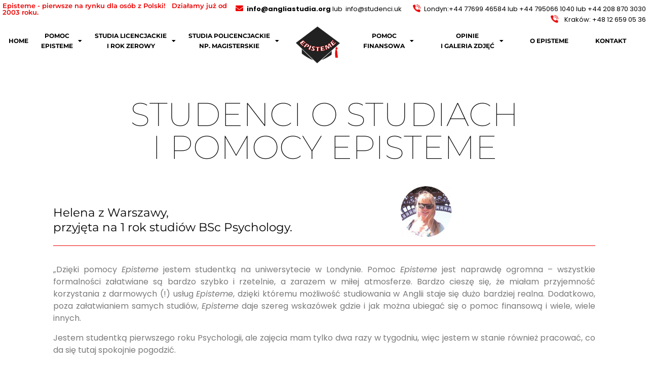

--- FILE ---
content_type: text/html; charset=UTF-8
request_url: https://www.studiabrytyjskie.com/opinie/helena-z-warszawy/
body_size: 23043
content:
<!doctype html>
<html lang="pl-PL">
<head>
	<meta charset="UTF-8">
	<meta name="viewport" content="width=device-width, initial-scale=1">
	<link rel="profile" href="https://gmpg.org/xfn/11">
	<meta name='robots' content='index, follow, max-image-preview:large, max-snippet:-1, max-video-preview:-1' />
	<style>img:is([sizes="auto" i], [sizes^="auto," i]) { contain-intrinsic-size: 3000px 1500px }</style>
	
	<!-- This site is optimized with the Yoast SEO plugin v26.6 - https://yoast.com/wordpress/plugins/seo/ -->
	<title>Helena z Warszawy - Studia w UK</title>
	<link rel="canonical" href="https://www.studiabrytyjskie.com/opinie/helena-z-warszawy/" />
	<meta property="og:locale" content="pl_PL" />
	<meta property="og:type" content="article" />
	<meta property="og:title" content="Helena z Warszawy - Studia w UK" />
	<meta property="og:url" content="https://www.studiabrytyjskie.com/opinie/helena-z-warszawy/" />
	<meta property="og:site_name" content="Studia w UK" />
	<meta property="article:modified_time" content="2021-08-20T20:37:05+00:00" />
	<meta name="twitter:card" content="summary_large_image" />
	<script type="application/ld+json" class="yoast-schema-graph">{"@context":"https://schema.org","@graph":[{"@type":"WebPage","@id":"https://www.studiabrytyjskie.com/opinie/helena-z-warszawy/","url":"https://www.studiabrytyjskie.com/opinie/helena-z-warszawy/","name":"Helena z Warszawy - Studia w UK","isPartOf":{"@id":"https://www.studiabrytyjskie.com/#website"},"datePublished":"2021-07-03T09:30:46+00:00","dateModified":"2021-08-20T20:37:05+00:00","breadcrumb":{"@id":"https://www.studiabrytyjskie.com/opinie/helena-z-warszawy/#breadcrumb"},"inLanguage":"pl-PL","potentialAction":[{"@type":"ReadAction","target":["https://www.studiabrytyjskie.com/opinie/helena-z-warszawy/"]}]},{"@type":"BreadcrumbList","@id":"https://www.studiabrytyjskie.com/opinie/helena-z-warszawy/#breadcrumb","itemListElement":[{"@type":"ListItem","position":1,"name":"Strona główna","item":"https://www.studiabrytyjskie.com/"},{"@type":"ListItem","position":2,"name":"Helena z Warszawy"}]},{"@type":"WebSite","@id":"https://www.studiabrytyjskie.com/#website","url":"https://www.studiabrytyjskie.com/","name":"Studia w UK","description":"Już 22 lat Bezpłatnej Pomocy na studia w Anglii i Londynie - Episteme","potentialAction":[{"@type":"SearchAction","target":{"@type":"EntryPoint","urlTemplate":"https://www.studiabrytyjskie.com/?s={search_term_string}"},"query-input":{"@type":"PropertyValueSpecification","valueRequired":true,"valueName":"search_term_string"}}],"inLanguage":"pl-PL"}]}</script>
	<!-- / Yoast SEO plugin. -->


<link rel="alternate" type="application/rss+xml" title="Studia w UK &raquo; Kanał z wpisami" href="https://www.studiabrytyjskie.com/feed/" />
<link rel="alternate" type="application/rss+xml" title="Studia w UK &raquo; Kanał z komentarzami" href="https://www.studiabrytyjskie.com/comments/feed/" />
<script>
window._wpemojiSettings = {"baseUrl":"https:\/\/s.w.org\/images\/core\/emoji\/15.0.3\/72x72\/","ext":".png","svgUrl":"https:\/\/s.w.org\/images\/core\/emoji\/15.0.3\/svg\/","svgExt":".svg","source":{"concatemoji":"https:\/\/www.studiabrytyjskie.com\/wp-includes\/js\/wp-emoji-release.min.js?ver=6.7.4"}};
/*! This file is auto-generated */
!function(i,n){var o,s,e;function c(e){try{var t={supportTests:e,timestamp:(new Date).valueOf()};sessionStorage.setItem(o,JSON.stringify(t))}catch(e){}}function p(e,t,n){e.clearRect(0,0,e.canvas.width,e.canvas.height),e.fillText(t,0,0);var t=new Uint32Array(e.getImageData(0,0,e.canvas.width,e.canvas.height).data),r=(e.clearRect(0,0,e.canvas.width,e.canvas.height),e.fillText(n,0,0),new Uint32Array(e.getImageData(0,0,e.canvas.width,e.canvas.height).data));return t.every(function(e,t){return e===r[t]})}function u(e,t,n){switch(t){case"flag":return n(e,"\ud83c\udff3\ufe0f\u200d\u26a7\ufe0f","\ud83c\udff3\ufe0f\u200b\u26a7\ufe0f")?!1:!n(e,"\ud83c\uddfa\ud83c\uddf3","\ud83c\uddfa\u200b\ud83c\uddf3")&&!n(e,"\ud83c\udff4\udb40\udc67\udb40\udc62\udb40\udc65\udb40\udc6e\udb40\udc67\udb40\udc7f","\ud83c\udff4\u200b\udb40\udc67\u200b\udb40\udc62\u200b\udb40\udc65\u200b\udb40\udc6e\u200b\udb40\udc67\u200b\udb40\udc7f");case"emoji":return!n(e,"\ud83d\udc26\u200d\u2b1b","\ud83d\udc26\u200b\u2b1b")}return!1}function f(e,t,n){var r="undefined"!=typeof WorkerGlobalScope&&self instanceof WorkerGlobalScope?new OffscreenCanvas(300,150):i.createElement("canvas"),a=r.getContext("2d",{willReadFrequently:!0}),o=(a.textBaseline="top",a.font="600 32px Arial",{});return e.forEach(function(e){o[e]=t(a,e,n)}),o}function t(e){var t=i.createElement("script");t.src=e,t.defer=!0,i.head.appendChild(t)}"undefined"!=typeof Promise&&(o="wpEmojiSettingsSupports",s=["flag","emoji"],n.supports={everything:!0,everythingExceptFlag:!0},e=new Promise(function(e){i.addEventListener("DOMContentLoaded",e,{once:!0})}),new Promise(function(t){var n=function(){try{var e=JSON.parse(sessionStorage.getItem(o));if("object"==typeof e&&"number"==typeof e.timestamp&&(new Date).valueOf()<e.timestamp+604800&&"object"==typeof e.supportTests)return e.supportTests}catch(e){}return null}();if(!n){if("undefined"!=typeof Worker&&"undefined"!=typeof OffscreenCanvas&&"undefined"!=typeof URL&&URL.createObjectURL&&"undefined"!=typeof Blob)try{var e="postMessage("+f.toString()+"("+[JSON.stringify(s),u.toString(),p.toString()].join(",")+"));",r=new Blob([e],{type:"text/javascript"}),a=new Worker(URL.createObjectURL(r),{name:"wpTestEmojiSupports"});return void(a.onmessage=function(e){c(n=e.data),a.terminate(),t(n)})}catch(e){}c(n=f(s,u,p))}t(n)}).then(function(e){for(var t in e)n.supports[t]=e[t],n.supports.everything=n.supports.everything&&n.supports[t],"flag"!==t&&(n.supports.everythingExceptFlag=n.supports.everythingExceptFlag&&n.supports[t]);n.supports.everythingExceptFlag=n.supports.everythingExceptFlag&&!n.supports.flag,n.DOMReady=!1,n.readyCallback=function(){n.DOMReady=!0}}).then(function(){return e}).then(function(){var e;n.supports.everything||(n.readyCallback(),(e=n.source||{}).concatemoji?t(e.concatemoji):e.wpemoji&&e.twemoji&&(t(e.twemoji),t(e.wpemoji)))}))}((window,document),window._wpemojiSettings);
</script>
<style id='wp-emoji-styles-inline-css'>

	img.wp-smiley, img.emoji {
		display: inline !important;
		border: none !important;
		box-shadow: none !important;
		height: 1em !important;
		width: 1em !important;
		margin: 0 0.07em !important;
		vertical-align: -0.1em !important;
		background: none !important;
		padding: 0 !important;
	}
</style>
<link rel='stylesheet' id='wp-block-library-css' href='https://www.studiabrytyjskie.com/wp-includes/css/dist/block-library/style.min.css?ver=6.7.4' media='all' />
<style id='global-styles-inline-css'>
:root{--wp--preset--aspect-ratio--square: 1;--wp--preset--aspect-ratio--4-3: 4/3;--wp--preset--aspect-ratio--3-4: 3/4;--wp--preset--aspect-ratio--3-2: 3/2;--wp--preset--aspect-ratio--2-3: 2/3;--wp--preset--aspect-ratio--16-9: 16/9;--wp--preset--aspect-ratio--9-16: 9/16;--wp--preset--color--black: #000000;--wp--preset--color--cyan-bluish-gray: #abb8c3;--wp--preset--color--white: #ffffff;--wp--preset--color--pale-pink: #f78da7;--wp--preset--color--vivid-red: #cf2e2e;--wp--preset--color--luminous-vivid-orange: #ff6900;--wp--preset--color--luminous-vivid-amber: #fcb900;--wp--preset--color--light-green-cyan: #7bdcb5;--wp--preset--color--vivid-green-cyan: #00d084;--wp--preset--color--pale-cyan-blue: #8ed1fc;--wp--preset--color--vivid-cyan-blue: #0693e3;--wp--preset--color--vivid-purple: #9b51e0;--wp--preset--gradient--vivid-cyan-blue-to-vivid-purple: linear-gradient(135deg,rgba(6,147,227,1) 0%,rgb(155,81,224) 100%);--wp--preset--gradient--light-green-cyan-to-vivid-green-cyan: linear-gradient(135deg,rgb(122,220,180) 0%,rgb(0,208,130) 100%);--wp--preset--gradient--luminous-vivid-amber-to-luminous-vivid-orange: linear-gradient(135deg,rgba(252,185,0,1) 0%,rgba(255,105,0,1) 100%);--wp--preset--gradient--luminous-vivid-orange-to-vivid-red: linear-gradient(135deg,rgba(255,105,0,1) 0%,rgb(207,46,46) 100%);--wp--preset--gradient--very-light-gray-to-cyan-bluish-gray: linear-gradient(135deg,rgb(238,238,238) 0%,rgb(169,184,195) 100%);--wp--preset--gradient--cool-to-warm-spectrum: linear-gradient(135deg,rgb(74,234,220) 0%,rgb(151,120,209) 20%,rgb(207,42,186) 40%,rgb(238,44,130) 60%,rgb(251,105,98) 80%,rgb(254,248,76) 100%);--wp--preset--gradient--blush-light-purple: linear-gradient(135deg,rgb(255,206,236) 0%,rgb(152,150,240) 100%);--wp--preset--gradient--blush-bordeaux: linear-gradient(135deg,rgb(254,205,165) 0%,rgb(254,45,45) 50%,rgb(107,0,62) 100%);--wp--preset--gradient--luminous-dusk: linear-gradient(135deg,rgb(255,203,112) 0%,rgb(199,81,192) 50%,rgb(65,88,208) 100%);--wp--preset--gradient--pale-ocean: linear-gradient(135deg,rgb(255,245,203) 0%,rgb(182,227,212) 50%,rgb(51,167,181) 100%);--wp--preset--gradient--electric-grass: linear-gradient(135deg,rgb(202,248,128) 0%,rgb(113,206,126) 100%);--wp--preset--gradient--midnight: linear-gradient(135deg,rgb(2,3,129) 0%,rgb(40,116,252) 100%);--wp--preset--font-size--small: 13px;--wp--preset--font-size--medium: 20px;--wp--preset--font-size--large: 36px;--wp--preset--font-size--x-large: 42px;--wp--preset--spacing--20: 0.44rem;--wp--preset--spacing--30: 0.67rem;--wp--preset--spacing--40: 1rem;--wp--preset--spacing--50: 1.5rem;--wp--preset--spacing--60: 2.25rem;--wp--preset--spacing--70: 3.38rem;--wp--preset--spacing--80: 5.06rem;--wp--preset--shadow--natural: 6px 6px 9px rgba(0, 0, 0, 0.2);--wp--preset--shadow--deep: 12px 12px 50px rgba(0, 0, 0, 0.4);--wp--preset--shadow--sharp: 6px 6px 0px rgba(0, 0, 0, 0.2);--wp--preset--shadow--outlined: 6px 6px 0px -3px rgba(255, 255, 255, 1), 6px 6px rgba(0, 0, 0, 1);--wp--preset--shadow--crisp: 6px 6px 0px rgba(0, 0, 0, 1);}:root { --wp--style--global--content-size: 800px;--wp--style--global--wide-size: 1200px; }:where(body) { margin: 0; }.wp-site-blocks > .alignleft { float: left; margin-right: 2em; }.wp-site-blocks > .alignright { float: right; margin-left: 2em; }.wp-site-blocks > .aligncenter { justify-content: center; margin-left: auto; margin-right: auto; }:where(.wp-site-blocks) > * { margin-block-start: 24px; margin-block-end: 0; }:where(.wp-site-blocks) > :first-child { margin-block-start: 0; }:where(.wp-site-blocks) > :last-child { margin-block-end: 0; }:root { --wp--style--block-gap: 24px; }:root :where(.is-layout-flow) > :first-child{margin-block-start: 0;}:root :where(.is-layout-flow) > :last-child{margin-block-end: 0;}:root :where(.is-layout-flow) > *{margin-block-start: 24px;margin-block-end: 0;}:root :where(.is-layout-constrained) > :first-child{margin-block-start: 0;}:root :where(.is-layout-constrained) > :last-child{margin-block-end: 0;}:root :where(.is-layout-constrained) > *{margin-block-start: 24px;margin-block-end: 0;}:root :where(.is-layout-flex){gap: 24px;}:root :where(.is-layout-grid){gap: 24px;}.is-layout-flow > .alignleft{float: left;margin-inline-start: 0;margin-inline-end: 2em;}.is-layout-flow > .alignright{float: right;margin-inline-start: 2em;margin-inline-end: 0;}.is-layout-flow > .aligncenter{margin-left: auto !important;margin-right: auto !important;}.is-layout-constrained > .alignleft{float: left;margin-inline-start: 0;margin-inline-end: 2em;}.is-layout-constrained > .alignright{float: right;margin-inline-start: 2em;margin-inline-end: 0;}.is-layout-constrained > .aligncenter{margin-left: auto !important;margin-right: auto !important;}.is-layout-constrained > :where(:not(.alignleft):not(.alignright):not(.alignfull)){max-width: var(--wp--style--global--content-size);margin-left: auto !important;margin-right: auto !important;}.is-layout-constrained > .alignwide{max-width: var(--wp--style--global--wide-size);}body .is-layout-flex{display: flex;}.is-layout-flex{flex-wrap: wrap;align-items: center;}.is-layout-flex > :is(*, div){margin: 0;}body .is-layout-grid{display: grid;}.is-layout-grid > :is(*, div){margin: 0;}body{padding-top: 0px;padding-right: 0px;padding-bottom: 0px;padding-left: 0px;}a:where(:not(.wp-element-button)){text-decoration: underline;}:root :where(.wp-element-button, .wp-block-button__link){background-color: #32373c;border-width: 0;color: #fff;font-family: inherit;font-size: inherit;line-height: inherit;padding: calc(0.667em + 2px) calc(1.333em + 2px);text-decoration: none;}.has-black-color{color: var(--wp--preset--color--black) !important;}.has-cyan-bluish-gray-color{color: var(--wp--preset--color--cyan-bluish-gray) !important;}.has-white-color{color: var(--wp--preset--color--white) !important;}.has-pale-pink-color{color: var(--wp--preset--color--pale-pink) !important;}.has-vivid-red-color{color: var(--wp--preset--color--vivid-red) !important;}.has-luminous-vivid-orange-color{color: var(--wp--preset--color--luminous-vivid-orange) !important;}.has-luminous-vivid-amber-color{color: var(--wp--preset--color--luminous-vivid-amber) !important;}.has-light-green-cyan-color{color: var(--wp--preset--color--light-green-cyan) !important;}.has-vivid-green-cyan-color{color: var(--wp--preset--color--vivid-green-cyan) !important;}.has-pale-cyan-blue-color{color: var(--wp--preset--color--pale-cyan-blue) !important;}.has-vivid-cyan-blue-color{color: var(--wp--preset--color--vivid-cyan-blue) !important;}.has-vivid-purple-color{color: var(--wp--preset--color--vivid-purple) !important;}.has-black-background-color{background-color: var(--wp--preset--color--black) !important;}.has-cyan-bluish-gray-background-color{background-color: var(--wp--preset--color--cyan-bluish-gray) !important;}.has-white-background-color{background-color: var(--wp--preset--color--white) !important;}.has-pale-pink-background-color{background-color: var(--wp--preset--color--pale-pink) !important;}.has-vivid-red-background-color{background-color: var(--wp--preset--color--vivid-red) !important;}.has-luminous-vivid-orange-background-color{background-color: var(--wp--preset--color--luminous-vivid-orange) !important;}.has-luminous-vivid-amber-background-color{background-color: var(--wp--preset--color--luminous-vivid-amber) !important;}.has-light-green-cyan-background-color{background-color: var(--wp--preset--color--light-green-cyan) !important;}.has-vivid-green-cyan-background-color{background-color: var(--wp--preset--color--vivid-green-cyan) !important;}.has-pale-cyan-blue-background-color{background-color: var(--wp--preset--color--pale-cyan-blue) !important;}.has-vivid-cyan-blue-background-color{background-color: var(--wp--preset--color--vivid-cyan-blue) !important;}.has-vivid-purple-background-color{background-color: var(--wp--preset--color--vivid-purple) !important;}.has-black-border-color{border-color: var(--wp--preset--color--black) !important;}.has-cyan-bluish-gray-border-color{border-color: var(--wp--preset--color--cyan-bluish-gray) !important;}.has-white-border-color{border-color: var(--wp--preset--color--white) !important;}.has-pale-pink-border-color{border-color: var(--wp--preset--color--pale-pink) !important;}.has-vivid-red-border-color{border-color: var(--wp--preset--color--vivid-red) !important;}.has-luminous-vivid-orange-border-color{border-color: var(--wp--preset--color--luminous-vivid-orange) !important;}.has-luminous-vivid-amber-border-color{border-color: var(--wp--preset--color--luminous-vivid-amber) !important;}.has-light-green-cyan-border-color{border-color: var(--wp--preset--color--light-green-cyan) !important;}.has-vivid-green-cyan-border-color{border-color: var(--wp--preset--color--vivid-green-cyan) !important;}.has-pale-cyan-blue-border-color{border-color: var(--wp--preset--color--pale-cyan-blue) !important;}.has-vivid-cyan-blue-border-color{border-color: var(--wp--preset--color--vivid-cyan-blue) !important;}.has-vivid-purple-border-color{border-color: var(--wp--preset--color--vivid-purple) !important;}.has-vivid-cyan-blue-to-vivid-purple-gradient-background{background: var(--wp--preset--gradient--vivid-cyan-blue-to-vivid-purple) !important;}.has-light-green-cyan-to-vivid-green-cyan-gradient-background{background: var(--wp--preset--gradient--light-green-cyan-to-vivid-green-cyan) !important;}.has-luminous-vivid-amber-to-luminous-vivid-orange-gradient-background{background: var(--wp--preset--gradient--luminous-vivid-amber-to-luminous-vivid-orange) !important;}.has-luminous-vivid-orange-to-vivid-red-gradient-background{background: var(--wp--preset--gradient--luminous-vivid-orange-to-vivid-red) !important;}.has-very-light-gray-to-cyan-bluish-gray-gradient-background{background: var(--wp--preset--gradient--very-light-gray-to-cyan-bluish-gray) !important;}.has-cool-to-warm-spectrum-gradient-background{background: var(--wp--preset--gradient--cool-to-warm-spectrum) !important;}.has-blush-light-purple-gradient-background{background: var(--wp--preset--gradient--blush-light-purple) !important;}.has-blush-bordeaux-gradient-background{background: var(--wp--preset--gradient--blush-bordeaux) !important;}.has-luminous-dusk-gradient-background{background: var(--wp--preset--gradient--luminous-dusk) !important;}.has-pale-ocean-gradient-background{background: var(--wp--preset--gradient--pale-ocean) !important;}.has-electric-grass-gradient-background{background: var(--wp--preset--gradient--electric-grass) !important;}.has-midnight-gradient-background{background: var(--wp--preset--gradient--midnight) !important;}.has-small-font-size{font-size: var(--wp--preset--font-size--small) !important;}.has-medium-font-size{font-size: var(--wp--preset--font-size--medium) !important;}.has-large-font-size{font-size: var(--wp--preset--font-size--large) !important;}.has-x-large-font-size{font-size: var(--wp--preset--font-size--x-large) !important;}
:root :where(.wp-block-pullquote){font-size: 1.5em;line-height: 1.6;}
</style>
<link rel='stylesheet' id='hello-elementor-css' href='https://www.studiabrytyjskie.com/wp-content/themes/hello-elementor/assets/css/reset.css?ver=3.4.5' media='all' />
<link rel='stylesheet' id='hello-elementor-theme-style-css' href='https://www.studiabrytyjskie.com/wp-content/themes/hello-elementor/assets/css/theme.css?ver=3.4.5' media='all' />
<link rel='stylesheet' id='hello-elementor-header-footer-css' href='https://www.studiabrytyjskie.com/wp-content/themes/hello-elementor/assets/css/header-footer.css?ver=3.4.5' media='all' />
<link rel='stylesheet' id='elementor-frontend-css' href='https://www.studiabrytyjskie.com/wp-content/plugins/elementor/assets/css/frontend.min.css?ver=3.27.3' media='all' />
<link rel='stylesheet' id='widget-heading-css' href='https://www.studiabrytyjskie.com/wp-content/plugins/elementor/assets/css/widget-heading.min.css?ver=3.27.3' media='all' />
<link rel='stylesheet' id='widget-image-css' href='https://www.studiabrytyjskie.com/wp-content/plugins/elementor/assets/css/widget-image.min.css?ver=3.27.3' media='all' />
<link rel='stylesheet' id='widget-icon-list-css' href='https://www.studiabrytyjskie.com/wp-content/plugins/elementor/assets/css/widget-icon-list.min.css?ver=3.27.3' media='all' />
<link rel='stylesheet' id='widget-nav-menu-css' href='https://www.studiabrytyjskie.com/wp-content/plugins/elementor-pro/assets/css/widget-nav-menu.min.css?ver=3.27.0' media='all' />
<link rel='stylesheet' id='e-sticky-css' href='https://www.studiabrytyjskie.com/wp-content/plugins/elementor-pro/assets/css/modules/sticky.min.css?ver=3.27.0' media='all' />
<link rel='stylesheet' id='e-animation-sink-css' href='https://www.studiabrytyjskie.com/wp-content/plugins/elementor/assets/lib/animations/styles/e-animation-sink.min.css?ver=3.27.3' media='all' />
<link rel='stylesheet' id='widget-form-css' href='https://www.studiabrytyjskie.com/wp-content/plugins/elementor-pro/assets/css/widget-form.min.css?ver=3.27.0' media='all' />
<link rel='stylesheet' id='e-animation-fadeInLeft-css' href='https://www.studiabrytyjskie.com/wp-content/plugins/elementor/assets/lib/animations/styles/fadeInLeft.min.css?ver=3.27.3' media='all' />
<link rel='stylesheet' id='e-animation-fadeInRight-css' href='https://www.studiabrytyjskie.com/wp-content/plugins/elementor/assets/lib/animations/styles/fadeInRight.min.css?ver=3.27.3' media='all' />
<link rel='stylesheet' id='widget-text-editor-css' href='https://www.studiabrytyjskie.com/wp-content/plugins/elementor/assets/css/widget-text-editor.min.css?ver=3.27.3' media='all' />
<link rel='stylesheet' id='widget-menu-anchor-css' href='https://www.studiabrytyjskie.com/wp-content/plugins/elementor/assets/css/widget-menu-anchor.min.css?ver=3.27.3' media='all' />
<link rel='stylesheet' id='widget-divider-css' href='https://www.studiabrytyjskie.com/wp-content/plugins/elementor/assets/css/widget-divider.min.css?ver=3.27.3' media='all' />
<link rel='stylesheet' id='widget-icon-box-css' href='https://www.studiabrytyjskie.com/wp-content/plugins/elementor/assets/css/widget-icon-box.min.css?ver=3.27.3' media='all' />
<link rel='stylesheet' id='elementor-icons-css' href='https://www.studiabrytyjskie.com/wp-content/plugins/elementor/assets/lib/eicons/css/elementor-icons.min.css?ver=5.35.0' media='all' />
<link rel='stylesheet' id='elementor-post-1615-css' href='https://www.studiabrytyjskie.com/wp-content/uploads/elementor/css/post-1615.css?ver=1766351401' media='all' />
<link rel='stylesheet' id='eihe-front-style-css' href='https://www.studiabrytyjskie.com/wp-content/plugins/image-hover-effects-addon-for-elementor/assets/style.min.css?ver=1.4.4' media='all' />
<link rel='stylesheet' id='elementor-post-1657-css' href='https://www.studiabrytyjskie.com/wp-content/uploads/elementor/css/post-1657.css?ver=1766351402' media='all' />
<link rel='stylesheet' id='elementor-post-5582-css' href='https://www.studiabrytyjskie.com/wp-content/uploads/elementor/css/post-5582.css?ver=1766351402' media='all' />
<link rel='stylesheet' id='elementor-post-3617-css' href='https://www.studiabrytyjskie.com/wp-content/uploads/elementor/css/post-3617.css?ver=1766379111' media='all' />
<link rel='stylesheet' id='elementor-gf-local-roboto-css' href='https://www.studiabrytyjskie.com/wp-content/uploads/elementor/google-fonts/css/roboto.css?ver=1738360529' media='all' />
<link rel='stylesheet' id='elementor-gf-local-robotoslab-css' href='https://www.studiabrytyjskie.com/wp-content/uploads/elementor/google-fonts/css/robotoslab.css?ver=1738360531' media='all' />
<link rel='stylesheet' id='elementor-gf-local-poppins-css' href='https://www.studiabrytyjskie.com/wp-content/uploads/elementor/google-fonts/css/poppins.css?ver=1738360533' media='all' />
<link rel='stylesheet' id='elementor-gf-local-montserrat-css' href='https://www.studiabrytyjskie.com/wp-content/uploads/elementor/google-fonts/css/montserrat.css?ver=1738360537' media='all' />
<link rel='stylesheet' id='elementor-icons-shared-0-css' href='https://www.studiabrytyjskie.com/wp-content/plugins/elementor/assets/lib/font-awesome/css/fontawesome.min.css?ver=5.15.3' media='all' />
<link rel='stylesheet' id='elementor-icons-fa-solid-css' href='https://www.studiabrytyjskie.com/wp-content/plugins/elementor/assets/lib/font-awesome/css/solid.min.css?ver=5.15.3' media='all' />
<script src="https://www.studiabrytyjskie.com/wp-includes/js/jquery/jquery.min.js?ver=3.7.1" id="jquery-core-js"></script>
<script src="https://www.studiabrytyjskie.com/wp-includes/js/jquery/jquery-migrate.min.js?ver=3.4.1" id="jquery-migrate-js"></script>
<link rel="https://api.w.org/" href="https://www.studiabrytyjskie.com/wp-json/" /><link rel="alternate" title="JSON" type="application/json" href="https://www.studiabrytyjskie.com/wp-json/wp/v2/opinie/4407" /><link rel="EditURI" type="application/rsd+xml" title="RSD" href="https://www.studiabrytyjskie.com/xmlrpc.php?rsd" />
<link rel='shortlink' href='https://www.studiabrytyjskie.com/?p=4407' />
<link rel="alternate" title="oEmbed (JSON)" type="application/json+oembed" href="https://www.studiabrytyjskie.com/wp-json/oembed/1.0/embed?url=https%3A%2F%2Fwww.studiabrytyjskie.com%2Fopinie%2Fhelena-z-warszawy%2F" />
<link rel="alternate" title="oEmbed (XML)" type="text/xml+oembed" href="https://www.studiabrytyjskie.com/wp-json/oembed/1.0/embed?url=https%3A%2F%2Fwww.studiabrytyjskie.com%2Fopinie%2Fhelena-z-warszawy%2F&#038;format=xml" />
<!-- start Simple Custom CSS and JS -->
<script>
document.addEventListener("DOMContentLoaded", function() {
    window.scrollTo(0, 0);
});


</script>
<!-- end Simple Custom CSS and JS -->
<!-- start Simple Custom CSS and JS -->
<script>
<!--
function attachEvent(element, evtId, handler) {
    if (element.addEventListener) {
        element.addEventListener(evtId, handler, false);
    } else if (element.attachEvent) {
        var ieEvtId = "on"+evtId;
        element.attachEvent(ieEvtId, handler);
    } else {
        var legEvtId = "on"+evtId;
        element[legEvtId] = handler;
    }
}
function getSender(evt, local) {
    if (!evt) {
        evt = window.event;
    }
    var sender;
    if (evt.srcElement) {
        sender = evt.srcElement;
    } else {
        sender = local;
    }
    return sender;
}
function onBeforeZoom(evt) {
    var zoom = 320 / window.innerWidth;
    var element = getSender(evt);
    element.style.fontSize = Math.ceil(16 / zoom) + "px";
}
function onAfterZoom(evt) {
    var element = getSender(evt);
    element.style.fontSize = "";
}
function disableZoom() {
    // Search all relevant input elements and attach zoom-events
    var inputs = document.getElementsByTagName("input");
    for (var i=0; i<inputs.length; i++) {
        attachEvent(inputs[i], "focus", onBeforeZoom);
        attachEvent(inputs[i], "blur", onAfterZoom);
    }
}
if (navigator.userAgent.match(/iPhone/i)) {
    attachEvent(window, "load", disableZoom);
}
// -->
</script><!-- end Simple Custom CSS and JS -->
<!-- start Simple Custom CSS and JS -->
<script>
$("#button").click(function() {
    $([document.documentElement, document.body]).animate({
        scrollTop: $("#elementtoScrollToID").offset().top
    }, 2000);
});

</script>
<!-- end Simple Custom CSS and JS -->
<!-- start Simple Custom CSS and JS -->
<!DOCTYPE html>
<html lang="pl">
<head>
    <meta charset="UTF-8">
    <meta name="viewport" content="width=device-width, initial-scale=1.0">
    <title>Preloader</title>
    <style>
        /* Preloader widoczny tylko na desktopie */
        @media (min-width: 1024px) {
            #preloader {
                position: fixed;
                width: 100%;
                height: 100%;
                background-color: white;
                z-index: 9999;
                display: flex;
                justify-content: center;
                align-items: center;
            }
        }
        @media (max-width: 1023px) {
            #preloader {
                display: none;
            }
        }
    </style>
</head>
<body>
    <div id="preloader"></div>
    
    <script>
        document.addEventListener("DOMContentLoaded", function() {
            setTimeout(function() {
                document.getElementById("preloader").style.display = "none";
            }, 2000); // Ukrywa preloader po 2 sekundach
        });
    </script>
</body>
</html>


<!-- end Simple Custom CSS and JS -->
<!-- start Simple Custom CSS and JS -->
<style>
.elementor-nav-menu--dropdown ul {
    margin-bottom: 25px;
}


#kropp .elementor-icon-list-icon i {
    font-size: 15px;
    margin-right: 10px;
    color: #EC0000;
    margin-top: 6px;
}
#kropp .elementor-icon-list-item {
    display: flex;
    align-items: flex-start;
}

body {
    font-family: 'poppins';
    color: #54595f;
    font-size: 16px;
}</style>
<!-- end Simple Custom CSS and JS -->
<!-- start Simple Custom CSS and JS -->
<style>
.elementor-nav-menu--dropdown ul ul ul {
    margin-left: 15px;
}
.elementor-nav-menu--dropdown ul ul {
    margin-left: 10px;
}
.elementor-nav-menu--dropdown ul {
    margin-left: -10px;
}

.elementor-element.elementor-element-46c03e8 .swiper-pagination-bullet {
    background: transparent;
   border: 1px solid red;
}

.elementor-1186 .elementor-element.elementor-element-46c03e8 .swiper-pagination-bullet {
    height: 10px;
    width: 10px;
}

.elementor-element.elementor-element-46c03e8 .swiper-pagination-bullet-active, .elementor-1186 .elementor-element.elementor-element-46c03e8 .swiper-pagination-progressbar-fill {
    border: none;
}

.eeecg a:hover {
    color: #ec0000;
}</style>
<!-- end Simple Custom CSS and JS -->
<meta name="generator" content="Elementor 3.27.3; features: additional_custom_breakpoints, e_local_google_fonts, e_element_cache; settings: css_print_method-external, google_font-enabled, font_display-swap">
<meta name="viewport" content="width=device-width, initial-scale=1.0">
			<style>
				.e-con.e-parent:nth-of-type(n+4):not(.e-lazyloaded):not(.e-no-lazyload),
				.e-con.e-parent:nth-of-type(n+4):not(.e-lazyloaded):not(.e-no-lazyload) * {
					background-image: none !important;
				}
				@media screen and (max-height: 1024px) {
					.e-con.e-parent:nth-of-type(n+3):not(.e-lazyloaded):not(.e-no-lazyload),
					.e-con.e-parent:nth-of-type(n+3):not(.e-lazyloaded):not(.e-no-lazyload) * {
						background-image: none !important;
					}
				}
				@media screen and (max-height: 640px) {
					.e-con.e-parent:nth-of-type(n+2):not(.e-lazyloaded):not(.e-no-lazyload),
					.e-con.e-parent:nth-of-type(n+2):not(.e-lazyloaded):not(.e-no-lazyload) * {
						background-image: none !important;
					}
				}
			</style>
			<link rel="icon" href="https://www.studiabrytyjskie.com/wp-content/uploads/2021/06/cropped-logo7-2-32x32.png" sizes="32x32" />
<link rel="icon" href="https://www.studiabrytyjskie.com/wp-content/uploads/2021/06/cropped-logo7-2-192x192.png" sizes="192x192" />
<link rel="apple-touch-icon" href="https://www.studiabrytyjskie.com/wp-content/uploads/2021/06/cropped-logo7-2-180x180.png" />
<meta name="msapplication-TileImage" content="https://www.studiabrytyjskie.com/wp-content/uploads/2021/06/cropped-logo7-2-270x270.png" />
		<style id="wp-custom-css">
			#pointee .elementor-icon i, .elementor-icon svg {
    margin-top: 5PX
}
.elementor-menu-anchor{
	z-index: 0 !important
}


#point .elementor-icon-list-icon svg {
    margin-top: 0PX !important;
}
		
@media screen and (min-width: 1200px) {
body:not(.elementor-editor-active) .elementor-menu-anchor:before {
  content: '';
  display: block;
  height:      298px;
  margin-top: -265px;
  visibility: hidden;
	z-index: -1 !important;
}
}

		
@media screen and (max-width: 992px) {
body:not(.elementor-editor-active) .elementor-menu-anchor:before {
  content: "";
  display: block;
  height: 190px; /* fixed header height*/
  margin: -190px 0 0; /* negative fixed header height */
  visibility: hidden;
  pointer-events: none;
	
}
}

.elementor-nav-menu--dropdown ul ul ul {
    margin-left: 15px;
}
.elementor-nav-menu--dropdown ul ul {
    margin-left: 10px;
}
.elementor-nav-menu--dropdown ul {
    margin-left: -10px;
}
.swiper-pagination-bullet-active {
    outline: none;
}

.elementor-v .elementor-element.elementor-element-6f2f536 .swiper-pagination-bullet:hover {
    outline: none;
}

 .swiper-pagination-bullet {
    background: transparent;
   border: 1px solid red;
    
}
.elementor-5601 .elementor-element.elementor-element-6f2f536 .swiper-pagination-bullet {
    height: 10px;
    width: 10px;
	z-index;44
}

.elementor-element.elementor-element-6f2f536 .swiper-pagination-bullet-active, .elementor-5601 .elementor-element.elementor-element-6f2f536 .swiper-pagination-progressbar-fill {
    border: none;
}

.eeecg a:hover {
    color: #ec0000;
}
@media (max-width: 767px)
{
.elementor-5601 .elementor-element.elementor-element-6f2f536 .elementor-testimonial__text {
    margin-left: -20px;
	margin-right: -20px;}
}

@media (max-width: 767px)
{ 
    .oneks p {
    margin: -3px 0;
    padding: 5px;
	}}

.elementor-widget-reviews .swiper-wrapper, .elementor-widget-testimonial-carousel .swiper-wrapper {
    margin-bottom: -25px;
}

.elementor-5601 .elementor-element.elementor-element-6f2f536 .elementor-testimonial__name{
	margin-top: -15px;
}
@media (max-width: 767px)
{  .elementor-5601 .elementor-element.elementor-element-6f2f536 .elementor-testimonial__name{
	margin-top: -15px;
	margin-bottom: 15px;
}
}


/*** iPhone and iOS Form Input Zoom Fixes ***/
/* Fix Input Zoom on devices older than iPhone 5: */
@media screen and (device-aspect-ratio: 2/3) {
    select, textarea, input[type="text"], input[type="name"],
    input[type="datetime"], input[type="datetime-local"],
    input[type="date"], input[type="month"], input[type="time"],
    input[type="week"], input[type="number"], input[type="email"],
    input[type="url"]{ font-size: 14px; }
}

/* Fix Input Zoom on iPhone 5, 5C, 5S, iPod Touch 5g */
@media screen and (device-aspect-ratio: 40/71) {
    select, textarea, input[type="text"], input[type="name"],
    input[type="datetime"], input[type="datetime-local"],
    input[type="date"], input[type="month"], input[type="time"],
    input[type="week"], input[type="number"], input[type="email"],
    input[type="url"]{ font-size: 14px; }
}

/* Fix Input Zoom on iPhone 6, iPhone 6s, iPhone 7  */
@media screen and (device-aspect-ratio: 375/667) {
    select, textarea, input[type="text"], input[type="name"],
    input[type="datetime"], input[type="datetime-local"],
    input[type="date"], input[type="month"], input[type="time"],
    input[type="week"], input[type="number"], input[type="email"], 
    input[type="tel"], input[type="url"]{ font-size: 14px; }
}

/* Fix Input Zoom on iPhone 6 Plus, iPhone 6s Plus, iPhone 7 Plus, iPhone 8, iPhone X, XS, XS Max  */
@media screen and (device-aspect-ratio: 9/16) {
    select, textarea, input[type="text"], input[type="name"],
    input[type="datetime"], input[type="datetime-local"],
    input[type="date"], input[type="month"], input[type="time"],
    input[type="week"], input[type="number"], input[type="email"],
    input[type="tel"], input[type="url"]{ font-size: 14px; }
}
@media (hover:none) {
/* start mobile styles */
select, textarea, input[type=”text”], input[type=”name”],
input[type=”datetime”], input[type=”datetime-local”],
input[type=”date”], input[type=”month”], input[type=”time”],
input[type=”week”], input[type=”number”], input[type=”email”],
input[type=”url”]{ font-size: 14px; }
/* end mobile styles */
}
input[type="color"],
input[type="date"],
input[type="datetime"],
input[type="datetime-local"],
input[type="email"],
input[type="month"],
input[type="number"],
input[type="password"],
input[type="search"],
input[type="tel"],
input[type="text"],
input[type="time"],
input[type="url"],
input[type="week"],
select:focus,
textarea {
  font-size: 14px;
}

#kropp .elementor-icon-list-icon i {
    font-size: 15px;
    margin-right: 10px;
    color: #EC0000;
    margin-top: 6px;
}
#kropp .elementor-icon-list-item {
    display: flex;
    align-items: flex-start;
}
		</style>
		</head>
<body class="opinie-template-default single single-opinie postid-4407 wp-embed-responsive hello-elementor-default elementor-default elementor-kit-1615 elementor-page-3617">


<a class="skip-link screen-reader-text" href="#content">Przejdź do treści</a>

		<div data-elementor-type="header" data-elementor-id="1657" class="elementor elementor-1657 elementor-location-header" data-elementor-post-type="elementor_library">
			<div class="elementor-element elementor-element-814299a e-con-full elementor-hidden-desktop e-flex e-con e-parent" data-id="814299a" data-element_type="container" data-settings="{&quot;background_background&quot;:&quot;classic&quot;,&quot;sticky&quot;:&quot;top&quot;,&quot;sticky_on&quot;:[&quot;desktop&quot;,&quot;tablet&quot;,&quot;mobile&quot;],&quot;sticky_offset&quot;:0,&quot;sticky_effects_offset&quot;:0,&quot;sticky_anchor_link_offset&quot;:0}">
				<div class="elementor-element elementor-element-607ec5c elementor-widget elementor-widget-heading" data-id="607ec5c" data-element_type="widget" data-widget_type="heading.default">
					<h2 class="elementor-heading-title elementor-size-default">Episteme - pierwsze na rynku dla osób z Polski! &nbsp; &nbsp;Działamy już od 2003 roku.</h2>				</div>
		<div class="elementor-element elementor-element-308063b e-con-full e-flex e-con e-child" data-id="308063b" data-element_type="container">
				<div class="elementor-element elementor-element-b2fbee1 elementor-widget-mobile__width-initial elementor-widget elementor-widget-image" data-id="b2fbee1" data-element_type="widget" data-widget_type="image.default">
																<a href="https://www.studiabrytyjskie.com">
							<img width="300" height="260" src="https://www.studiabrytyjskie.com/wp-content/uploads/2021/06/logo7-2-300x260.png" class="attachment-medium size-medium wp-image-4627" alt="" srcset="https://www.studiabrytyjskie.com/wp-content/uploads/2021/06/logo7-2-300x260.png 300w, https://www.studiabrytyjskie.com/wp-content/uploads/2021/06/logo7-2-1024x888.png 1024w, https://www.studiabrytyjskie.com/wp-content/uploads/2021/06/logo7-2-768x666.png 768w, https://www.studiabrytyjskie.com/wp-content/uploads/2021/06/logo7-2-1536x1332.png 1536w, https://www.studiabrytyjskie.com/wp-content/uploads/2021/06/logo7-2.png 1928w" sizes="(max-width: 300px) 100vw, 300px" />								</a>
															</div>
				<div class="elementor-element elementor-element-700ddfe elementor-icon-list--layout-inline elementor-mobile-align-center elementor-align-center elementor-tablet-align-center elementor-widget-mobile__width-initial owe elementor-list-item-link-full_width elementor-widget elementor-widget-icon-list" data-id="700ddfe" data-element_type="widget" data-widget_type="icon-list.default">
							<ul class="elementor-icon-list-items elementor-inline-items">
							<li class="elementor-icon-list-item elementor-inline-item">
											<span class="elementor-icon-list-icon">
							<i aria-hidden="true" class="fas fa-envelope"></i>						</span>
										<span class="elementor-icon-list-text"><a href="mailto:info@angliastudia.org"><strong>info@angliastudia.org</strong> </a></span>
									</li>
								<li class="elementor-icon-list-item elementor-inline-item">
											<a href="tel:+44%2077699%2046584%20">

												<span class="elementor-icon-list-icon">
							<svg xmlns="http://www.w3.org/2000/svg" xmlns:xlink="http://www.w3.org/1999/xlink" id="Layer_1" x="0px" y="0px" width="14px" height="14px" viewBox="0 0 14 14" xml:space="preserve">  <image id="image0" width="14" height="14" x="0" y="0" xlink:href="[data-uri] AAB6JgAAgIQAAPoAAACA6AAAdTAAAOpgAAA6mAAAF3CculE8AAAARVBMVEUAAADrAADsAADrAADs AADtAADvAADrAADrAADvAADsAADsAADsAADvAADsAADrAADsAADsAADsAADsAADsAADsAAD///8F i7nsAAAAFXRSTlMAQK/PYH8QwIAw4PDvIE/QsFCQoJ8o6DnyAAAAAWJLR0QWfNGoGQAAAAd0SU1F B+UHCBUXLNB/XYAAAAB2SURBVAjXRY5REsMgCEQ3VRFMbGLavf9Vi9hO94d5urwB2B4JyExF4Kkk 1adpyz52x6NbecJO58uRo2tNYk18i5wtaMKtEG8bwjLs9FfyFagKAtK+390wt8zVk0ePUtjelnmU P0fSYmsLl9N9Oq/jhl8kX3vFB54dBm3FTjUuAAAAJXRFWHRkYXRlOmNyZWF0ZQAyMDIxLTA3LTA4 VDIxOjIzOjQ0KzAzOjAwz4qM2wAAACV0RVh0ZGF0ZTptb2RpZnkAMjAyMS0wNy0wOFQyMToyMzo0 NCswMzowML7XNGcAAAAASUVORK5CYII="></image></svg>						</span>
										<span class="elementor-icon-list-text">Londyn: +44 77699 46584 </span>
											</a>
									</li>
								<li class="elementor-icon-list-item elementor-inline-item">
											<a href="tel:%20+44%20795066%201040%20">

												<span class="elementor-icon-list-icon">
													</span>
										<span class="elementor-icon-list-text">lub  +44 795066 1040 </span>
											</a>
									</li>
								<li class="elementor-icon-list-item elementor-inline-item">
											<a href="tel:+48%2012%20659%2005%2036">

												<span class="elementor-icon-list-icon">
							<svg xmlns="http://www.w3.org/2000/svg" xmlns:xlink="http://www.w3.org/1999/xlink" id="Layer_1" x="0px" y="0px" width="14px" height="14px" viewBox="0 0 14 14" xml:space="preserve">  <image id="image0" width="14" height="14" x="0" y="0" xlink:href="[data-uri] AAB6JgAAgIQAAPoAAACA6AAAdTAAAOpgAAA6mAAAF3CculE8AAAARVBMVEUAAADrAADsAADrAADs AADtAADvAADrAADrAADvAADsAADsAADsAADvAADsAADrAADsAADsAADsAADsAADsAADsAAD///8F i7nsAAAAFXRSTlMAQK/PYH8QwIAw4PDvIE/QsFCQoJ8o6DnyAAAAAWJLR0QWfNGoGQAAAAd0SU1F B+UHCBUXLNB/XYAAAAB2SURBVAjXRY5REsMgCEQ3VRFMbGLavf9Vi9hO94d5urwB2B4JyExF4Kkk 1adpyz52x6NbecJO58uRo2tNYk18i5wtaMKtEG8bwjLs9FfyFagKAtK+390wt8zVk0ePUtjelnmU P0fSYmsLl9N9Oq/jhl8kX3vFB54dBm3FTjUuAAAAJXRFWHRkYXRlOmNyZWF0ZQAyMDIxLTA3LTA4 VDIxOjIzOjQ0KzAzOjAwz4qM2wAAACV0RVh0ZGF0ZTptb2RpZnkAMjAyMS0wNy0wOFQyMToyMzo0 NCswMzowML7XNGcAAAAASUVORK5CYII="></image></svg>						</span>
										<span class="elementor-icon-list-text">Kraków: +48 12 659 05 36</span>
											</a>
									</li>
						</ul>
						</div>
				<div class="elementor-element elementor-element-24689dc elementor-nav-menu--stretch elementor-nav-menu--dropdown-tablet elementor-nav-menu__text-align-aside elementor-nav-menu--toggle elementor-nav-menu--burger elementor-widget elementor-widget-nav-menu" data-id="24689dc" data-element_type="widget" data-settings="{&quot;full_width&quot;:&quot;stretch&quot;,&quot;layout&quot;:&quot;horizontal&quot;,&quot;submenu_icon&quot;:{&quot;value&quot;:&quot;&lt;i class=\&quot;fas fa-caret-down\&quot;&gt;&lt;\/i&gt;&quot;,&quot;library&quot;:&quot;fa-solid&quot;},&quot;toggle&quot;:&quot;burger&quot;}" data-widget_type="nav-menu.default">
								<nav aria-label="Menu" class="elementor-nav-menu--main elementor-nav-menu__container elementor-nav-menu--layout-horizontal e--pointer-none">
				<ul id="menu-1-24689dc" class="elementor-nav-menu"><li class="menu-item menu-item-type-custom menu-item-object-custom menu-item-home menu-item-7491"><a href="https://www.studiabrytyjskie.com/" class="elementor-item">HOME</a></li>
<li class="menu-item menu-item-type-custom menu-item-object-custom menu-item-has-children menu-item-7492"><a href="https://www.studiabrytyjskie.com/pomoc-episteme/" class="elementor-item">POMOC <BR> EPISTEME</a>
<ul class="sub-menu elementor-nav-menu--dropdown">
	<li class="menu-item menu-item-type-custom menu-item-object-custom menu-item-7493"><a href="https://www.studiabrytyjskie.com/pomoc-episteme/#studia" class="elementor-sub-item elementor-item-anchor">Studia wciąż od 2025 roku</a></li>
	<li class="menu-item menu-item-type-custom menu-item-object-custom menu-item-7494"><a href="https://www.studiabrytyjskie.com/pomoc-episteme/#pomoc" class="elementor-sub-item elementor-item-anchor">BEZPŁATNA pomoc</a></li>
	<li class="menu-item menu-item-type-custom menu-item-object-custom menu-item-7495"><a href="https://www.studiabrytyjskie.com/pomoc-episteme/#kierunki" class="elementor-sub-item elementor-item-anchor">Kierunki i studia bez <br>certyfikatu z j. angielskiego</a></li>
	<li class="menu-item menu-item-type-custom menu-item-object-custom menu-item-10920"><a href="https://www.studiabrytyjskie.com/pomoc-episteme/#dlaczego-my" class="elementor-sub-item elementor-item-anchor">DLACZEGO MY?</a></li>
	<li class="menu-item menu-item-type-custom menu-item-object-custom menu-item-7497"><a href="https://www.studiabrytyjskie.com/pomoc-episteme/#rodzaje" class="elementor-sub-item elementor-item-anchor">Wszystkie rodzaje studiów</a></li>
	<li class="menu-item menu-item-type-custom menu-item-object-custom menu-item-7498"><a href="https://www.studiabrytyjskie.com/pomoc-episteme/#wszechstronna" class="elementor-sub-item elementor-item-anchor">Wszechstronna pomoc od <br> początku do końca</a></li>
	<li class="menu-item menu-item-type-custom menu-item-object-custom menu-item-7499"><a href="https://www.studiabrytyjskie.com/pomoc-episteme/#dlaczego" class="elementor-sub-item elementor-item-anchor">Pomoc Episteme krok <br>po kroku</a></li>
</ul>
</li>
<li class="menu-item menu-item-type-custom menu-item-object-custom menu-item-has-children menu-item-7500"><a href="https://www.studiabrytyjskie.com/studia-licencjackie-i-rok-zerowy/" class="elementor-item">STUDIA LICENCJACKIE <BR> I ROK ZEROWY</a>
<ul class="sub-menu elementor-nav-menu--dropdown">
	<li class="menu-item menu-item-type-custom menu-item-object-custom menu-item-9865"><a href="https://www.studiabrytyjskie.com/studia-licencjackie-i-rok-zerowy/#studia-teraz" class="elementor-sub-item elementor-item-anchor">Studia wciąż od 2025 roku</a></li>
	<li class="menu-item menu-item-type-custom menu-item-object-custom menu-item-7501"><a href="https://www.studiabrytyjskie.com/studia-licencjackie-i-rok-zerowy/#kierunki" class="elementor-sub-item elementor-item-anchor">Wszystkie możliwe kierunki</a></li>
	<li class="menu-item menu-item-type-custom menu-item-object-custom menu-item-7502"><a href="https://www.studiabrytyjskie.com/studia-licencjackie-i-rok-zerowy/#bezjezyka" class="elementor-sub-item elementor-item-anchor">Studia bez certyfikatu  <br>z języka angielskiego</a></li>
	<li class="menu-item menu-item-type-custom menu-item-object-custom menu-item-7503"><a href="https://www.studiabrytyjskie.com/studia-licencjackie-i-rok-zerowy/#warunki" class="elementor-sub-item elementor-item-anchor">Przystępne warunki przyjęcia</a></li>
	<li class="menu-item menu-item-type-custom menu-item-object-custom menu-item-7504"><a href="https://www.studiabrytyjskie.com/studia-licencjackie-i-rok-zerowy/#na-utrzymanie" class="elementor-sub-item elementor-item-anchor">Pomoc finansowa na czesne i<br> utrzymanie</a></li>
	<li class="menu-item menu-item-type-custom menu-item-object-custom menu-item-11997"><a href="https://www.studiabrytyjskie.com/studia-licencjackie-i-rok-zerowy/#gwarancja" class="elementor-sub-item elementor-item-anchor">Pomoc finansowa z gwarancją <br> bezpieczeństwa</a></li>
	<li class="menu-item menu-item-type-custom menu-item-object-custom menu-item-7505"><a href="https://www.studiabrytyjskie.com/studia-licencjackie-i-rok-zerowy/#studia" class="elementor-sub-item elementor-item-anchor">Studia możliwe dla każdego!</a></li>
	<li class="menu-item menu-item-type-custom menu-item-object-custom menu-item-7506"><a href="https://www.studiabrytyjskie.com/studia-licencjackie-i-rok-zerowy/#praca" class="elementor-sub-item elementor-item-anchor">Praca zarobkowa</a></li>
	<li class="menu-item menu-item-type-custom menu-item-object-custom menu-item-7507"><a href="https://www.studiabrytyjskie.com/studia-licencjackie-i-rok-zerowy/#bezplatne" class="elementor-sub-item elementor-item-anchor">Bezpłatne zajęcia z języka <br> angielskiego</a></li>
	<li class="menu-item menu-item-type-custom menu-item-object-custom menu-item-7508"><a href="https://www.studiabrytyjskie.com/studia-licencjackie-i-rok-zerowy/#informacje" class="elementor-sub-item elementor-item-anchor">Studia licencjackie –<br> podstawowe informacje</a></li>
</ul>
</li>
<li class="menu-item menu-item-type-custom menu-item-object-custom menu-item-has-children menu-item-7509"><a href="https://www.studiabrytyjskie.com/studia-policencjackie-np-magisterskie/" class="elementor-item">STUDIA POLICENCJACKIE <BR> NP. MAGISTERSKIE</a>
<ul class="sub-menu elementor-nav-menu--dropdown">
	<li class="menu-item menu-item-type-custom menu-item-object-custom menu-item-9866"><a href="https://www.studiabrytyjskie.com/studia-policencjackie-np-magisterskie/#studia-teraz" class="elementor-sub-item elementor-item-anchor">Studia wciąż od 2025 roku</a></li>
	<li class="menu-item menu-item-type-custom menu-item-object-custom menu-item-7511"><a href="https://www.studiabrytyjskie.com/studia-policencjackie-np-magisterskie/#kierunki" class="elementor-sub-item elementor-item-anchor">Wszystkie możliwe kierunki</a></li>
	<li class="menu-item menu-item-type-custom menu-item-object-custom menu-item-7510"><a href="https://www.studiabrytyjskie.com/studia-policencjackie-np-magisterskie/#bezcertyfikatu" class="elementor-sub-item elementor-item-anchor">Studia bez certyfikatu  <br>z języka angielskiego</a></li>
	<li class="menu-item menu-item-type-custom menu-item-object-custom menu-item-7512"><a href="https://www.studiabrytyjskie.com/studia-policencjackie-np-magisterskie/#warunki" class="elementor-sub-item elementor-item-anchor">Przystępne warunki przyjęcia</a></li>
	<li class="menu-item menu-item-type-custom menu-item-object-custom menu-item-7513"><a href="https://www.studiabrytyjskie.com/studia-policencjackie-np-magisterskie/#na-utrzymanie-magisterskie" class="elementor-sub-item elementor-item-anchor">Pomoc finansowa na czesne i<br> utrzymanie</a></li>
	<li class="menu-item menu-item-type-custom menu-item-object-custom menu-item-11998"><a href="https://www.studiabrytyjskie.com/studia-policencjackie-np-magisterskie/#gwarancja-magisterskie" class="elementor-sub-item elementor-item-anchor">Pomoc finansowa z gwarancją <br>bezpieczeństwa</a></li>
	<li class="menu-item menu-item-type-custom menu-item-object-custom menu-item-7514"><a href="https://www.studiabrytyjskie.com/studia-policencjackie-np-magisterskie/#studia" class="elementor-sub-item elementor-item-anchor">Studia możliwe dla każdego!</a></li>
	<li class="menu-item menu-item-type-custom menu-item-object-custom menu-item-7515"><a href="https://www.studiabrytyjskie.com/studia-policencjackie-np-magisterskie/#praca" class="elementor-sub-item elementor-item-anchor">Praca zarobkowa</a></li>
	<li class="menu-item menu-item-type-custom menu-item-object-custom menu-item-7516"><a href="https://www.studiabrytyjskie.com/studia-policencjackie-np-magisterskie/#zajeciazjezyka" class="elementor-sub-item elementor-item-anchor">Bezpłatne zajęcia z języka <br> angielskiego</a></li>
	<li class="menu-item menu-item-type-custom menu-item-object-custom menu-item-7517"><a href="https://www.studiabrytyjskie.com/studia-policencjackie-np-magisterskie/#informacje" class="elementor-sub-item elementor-item-anchor">Studia policencjackie – <br>podstawowe informacje</a></li>
</ul>
</li>
<li class="menu-item menu-item-type-custom menu-item-object-custom menu-item-has-children menu-item-7518"><a class="elementor-item">POMOC <BR> FINANSOWA</a>
<ul class="sub-menu elementor-nav-menu--dropdown">
	<li class="menu-item menu-item-type-custom menu-item-object-custom menu-item-10743"><a href="https://www.studiabrytyjskie.com/zmiany-po-brexit/" class="elementor-sub-item">Zmiany po Brexit</a></li>
	<li class="menu-item menu-item-type-custom menu-item-object-custom menu-item-has-children menu-item-10744"><a href="https://www.studiabrytyjskie.com/pomoc-finansowa-na-studia-licencjackie-i-rok-zerowy/" class="elementor-sub-item">Pomoc finansowa na studia <br>LICENCJACKIE i ROK ZEROWY</a>
	<ul class="sub-menu elementor-nav-menu--dropdown">
		<li class="menu-item menu-item-type-custom menu-item-object-custom menu-item-11141"><a href="https://www.studiabrytyjskie.com/pomoc-finansowa-na-studia-licencjackie-i-rok-zerowy/" class="elementor-sub-item">Studia wciąż od 2025 roku</a></li>
		<li class="menu-item menu-item-type-custom menu-item-object-custom menu-item-10745"><a href="https://www.studiabrytyjskie.com/pomoc-finansowa-na-studia-licencjackie-i-rok-zerowy/#na-utrzymanie" class="elementor-sub-item elementor-item-anchor">Pomoc finansowa na utrzymanie</a></li>
		<li class="menu-item menu-item-type-custom menu-item-object-custom menu-item-10746"><a href="https://www.studiabrytyjskie.com/pomoc-finansowa-na-studia-licencjackie-i-rok-zerowy/#na-dziecko" class="elementor-sub-item elementor-item-anchor">Na dziecko czy dzieci</a></li>
		<li class="menu-item menu-item-type-custom menu-item-object-custom menu-item-10747"><a href="https://www.studiabrytyjskie.com/pomoc-finansowa-na-studia-licencjackie-i-rok-zerowy/#czesne" class="elementor-sub-item elementor-item-anchor">Czesne</a></li>
		<li class="menu-item menu-item-type-custom menu-item-object-custom menu-item-10748"><a href="https://www.studiabrytyjskie.com/pomoc-finansowa-na-studia-licencjackie-i-rok-zerowy/#splaty" class="elementor-sub-item elementor-item-anchor">Kiedy nie spłaca się pomocy finansowej</a></li>
		<li class="menu-item menu-item-type-custom menu-item-object-custom menu-item-10749"><a href="https://www.studiabrytyjskie.com/pomoc-finansowa-na-studia-licencjackie-i-rok-zerowy/#gwarancja" class="elementor-sub-item elementor-item-anchor">Pomoc finansowa z gwarancją bezpieczeństwa</a></li>
		<li class="menu-item menu-item-type-custom menu-item-object-custom menu-item-10750"><a href="https://www.studiabrytyjskie.com/pomoc-finansowa-na-studia-licencjackie-i-rok-zerowy/#dla-kazdego" class="elementor-sub-item elementor-item-anchor">Studia możliwe dla każdego!</a></li>
		<li class="menu-item menu-item-type-custom menu-item-object-custom menu-item-10751"><a href="https://www.studiabrytyjskie.com/pomoc-finansowa-na-studia-licencjackie-i-rok-zerowy/#kiedy-splata" class="elementor-sub-item elementor-item-anchor">Kiedy spłaca się pomoc finansową</a></li>
	</ul>
</li>
	<li class="menu-item menu-item-type-custom menu-item-object-custom menu-item-has-children menu-item-10752"><a href="https://www.studiabrytyjskie.com/pomoc-finansowa-na-studia-magisterskie/" class="elementor-sub-item">Pomoc finansowa na studia <br>MAGISTERSKIE</a>
	<ul class="sub-menu elementor-nav-menu--dropdown">
		<li class="menu-item menu-item-type-custom menu-item-object-custom menu-item-11142"><a href="https://www.studiabrytyjskie.com/pomoc-finansowa-na-studia-magisterskie/" class="elementor-sub-item">Studia wciąż od 2025 roku</a></li>
		<li class="menu-item menu-item-type-custom menu-item-object-custom menu-item-10753"><a href="https://www.studiabrytyjskie.com/pomoc-finansowa-na-studia-magisterskie/#czesne-magisterskie" class="elementor-sub-item elementor-item-anchor">Czesne</a></li>
		<li class="menu-item menu-item-type-custom menu-item-object-custom menu-item-10754"><a href="https://www.studiabrytyjskie.com/pomoc-finansowa-na-studia-magisterskie/#na-utrzymanie-magisterskie" class="elementor-sub-item elementor-item-anchor">Pomoc finansowa na czesne i utrzymanie</a></li>
		<li class="menu-item menu-item-type-custom menu-item-object-custom menu-item-10755"><a href="https://www.studiabrytyjskie.com/pomoc-finansowa-na-studia-magisterskie/#splaty-magisterskie" class="elementor-sub-item elementor-item-anchor">Kiedy nie spłaca się pomocy finansowej</a></li>
		<li class="menu-item menu-item-type-custom menu-item-object-custom menu-item-10756"><a href="https://www.studiabrytyjskie.com/pomoc-finansowa-na-studia-magisterskie/#gwarancja-magisterskie" class="elementor-sub-item elementor-item-anchor">Pomoc finansowa z gwarancją bezpieczeństwa</a></li>
		<li class="menu-item menu-item-type-custom menu-item-object-custom menu-item-10757"><a href="https://www.studiabrytyjskie.com/pomoc-finansowa-na-studia-magisterskie/#dla-kazdego-magisterskie" class="elementor-sub-item elementor-item-anchor">Studia możliwe dla każdego!</a></li>
		<li class="menu-item menu-item-type-custom menu-item-object-custom menu-item-10758"><a href="https://www.studiabrytyjskie.com/pomoc-finansowa-na-studia-magisterskie/#kiedy-splata-magiserskie" class="elementor-sub-item elementor-item-anchor">Kiedy spłaca się pomoc finansową</a></li>
	</ul>
</li>
</ul>
</li>
<li class="menu-item menu-item-type-custom menu-item-object-custom menu-item-has-children menu-item-7519"><a href="https://www.studiabrytyjskie.com/opinie-studentow/" class="elementor-item">OPINIE <BR> I GALERIA ZDJĘĆ</a>
<ul class="sub-menu elementor-nav-menu--dropdown">
	<li class="menu-item menu-item-type-custom menu-item-object-custom menu-item-7520"><a href="https://www.studiabrytyjskie.com/opinie-studentow/#opinie" class="elementor-sub-item elementor-item-anchor">Opinie studentów</a></li>
	<li class="menu-item menu-item-type-custom menu-item-object-custom menu-item-7523"><a href="https://www.studiabrytyjskie.com/galeria/" class="elementor-sub-item">Galeria</a></li>
</ul>
</li>
<li class="menu-item menu-item-type-custom menu-item-object-custom menu-item-7524"><a href="https://www.studiabrytyjskie.com/o-episteme/" class="elementor-item">O EPISTEME</a></li>
<li class="menu-item menu-item-type-custom menu-item-object-custom menu-item-7525"><a href="https://www.studiabrytyjskie.com/kontakt/" class="elementor-item">KONTAKT</a></li>
</ul>			</nav>
					<div class="elementor-menu-toggle" role="button" tabindex="0" aria-label="Menu Toggle" aria-expanded="false">
			<i aria-hidden="true" role="presentation" class="elementor-menu-toggle__icon--open eicon-menu-bar"></i><i aria-hidden="true" role="presentation" class="elementor-menu-toggle__icon--close eicon-close"></i>		</div>
					<nav class="elementor-nav-menu--dropdown elementor-nav-menu__container" aria-hidden="true">
				<ul id="menu-2-24689dc" class="elementor-nav-menu"><li class="menu-item menu-item-type-custom menu-item-object-custom menu-item-home menu-item-7491"><a href="https://www.studiabrytyjskie.com/" class="elementor-item" tabindex="-1">HOME</a></li>
<li class="menu-item menu-item-type-custom menu-item-object-custom menu-item-has-children menu-item-7492"><a href="https://www.studiabrytyjskie.com/pomoc-episteme/" class="elementor-item" tabindex="-1">POMOC <BR> EPISTEME</a>
<ul class="sub-menu elementor-nav-menu--dropdown">
	<li class="menu-item menu-item-type-custom menu-item-object-custom menu-item-7493"><a href="https://www.studiabrytyjskie.com/pomoc-episteme/#studia" class="elementor-sub-item elementor-item-anchor" tabindex="-1">Studia wciąż od 2025 roku</a></li>
	<li class="menu-item menu-item-type-custom menu-item-object-custom menu-item-7494"><a href="https://www.studiabrytyjskie.com/pomoc-episteme/#pomoc" class="elementor-sub-item elementor-item-anchor" tabindex="-1">BEZPŁATNA pomoc</a></li>
	<li class="menu-item menu-item-type-custom menu-item-object-custom menu-item-7495"><a href="https://www.studiabrytyjskie.com/pomoc-episteme/#kierunki" class="elementor-sub-item elementor-item-anchor" tabindex="-1">Kierunki i studia bez <br>certyfikatu z j. angielskiego</a></li>
	<li class="menu-item menu-item-type-custom menu-item-object-custom menu-item-10920"><a href="https://www.studiabrytyjskie.com/pomoc-episteme/#dlaczego-my" class="elementor-sub-item elementor-item-anchor" tabindex="-1">DLACZEGO MY?</a></li>
	<li class="menu-item menu-item-type-custom menu-item-object-custom menu-item-7497"><a href="https://www.studiabrytyjskie.com/pomoc-episteme/#rodzaje" class="elementor-sub-item elementor-item-anchor" tabindex="-1">Wszystkie rodzaje studiów</a></li>
	<li class="menu-item menu-item-type-custom menu-item-object-custom menu-item-7498"><a href="https://www.studiabrytyjskie.com/pomoc-episteme/#wszechstronna" class="elementor-sub-item elementor-item-anchor" tabindex="-1">Wszechstronna pomoc od <br> początku do końca</a></li>
	<li class="menu-item menu-item-type-custom menu-item-object-custom menu-item-7499"><a href="https://www.studiabrytyjskie.com/pomoc-episteme/#dlaczego" class="elementor-sub-item elementor-item-anchor" tabindex="-1">Pomoc Episteme krok <br>po kroku</a></li>
</ul>
</li>
<li class="menu-item menu-item-type-custom menu-item-object-custom menu-item-has-children menu-item-7500"><a href="https://www.studiabrytyjskie.com/studia-licencjackie-i-rok-zerowy/" class="elementor-item" tabindex="-1">STUDIA LICENCJACKIE <BR> I ROK ZEROWY</a>
<ul class="sub-menu elementor-nav-menu--dropdown">
	<li class="menu-item menu-item-type-custom menu-item-object-custom menu-item-9865"><a href="https://www.studiabrytyjskie.com/studia-licencjackie-i-rok-zerowy/#studia-teraz" class="elementor-sub-item elementor-item-anchor" tabindex="-1">Studia wciąż od 2025 roku</a></li>
	<li class="menu-item menu-item-type-custom menu-item-object-custom menu-item-7501"><a href="https://www.studiabrytyjskie.com/studia-licencjackie-i-rok-zerowy/#kierunki" class="elementor-sub-item elementor-item-anchor" tabindex="-1">Wszystkie możliwe kierunki</a></li>
	<li class="menu-item menu-item-type-custom menu-item-object-custom menu-item-7502"><a href="https://www.studiabrytyjskie.com/studia-licencjackie-i-rok-zerowy/#bezjezyka" class="elementor-sub-item elementor-item-anchor" tabindex="-1">Studia bez certyfikatu  <br>z języka angielskiego</a></li>
	<li class="menu-item menu-item-type-custom menu-item-object-custom menu-item-7503"><a href="https://www.studiabrytyjskie.com/studia-licencjackie-i-rok-zerowy/#warunki" class="elementor-sub-item elementor-item-anchor" tabindex="-1">Przystępne warunki przyjęcia</a></li>
	<li class="menu-item menu-item-type-custom menu-item-object-custom menu-item-7504"><a href="https://www.studiabrytyjskie.com/studia-licencjackie-i-rok-zerowy/#na-utrzymanie" class="elementor-sub-item elementor-item-anchor" tabindex="-1">Pomoc finansowa na czesne i<br> utrzymanie</a></li>
	<li class="menu-item menu-item-type-custom menu-item-object-custom menu-item-11997"><a href="https://www.studiabrytyjskie.com/studia-licencjackie-i-rok-zerowy/#gwarancja" class="elementor-sub-item elementor-item-anchor" tabindex="-1">Pomoc finansowa z gwarancją <br> bezpieczeństwa</a></li>
	<li class="menu-item menu-item-type-custom menu-item-object-custom menu-item-7505"><a href="https://www.studiabrytyjskie.com/studia-licencjackie-i-rok-zerowy/#studia" class="elementor-sub-item elementor-item-anchor" tabindex="-1">Studia możliwe dla każdego!</a></li>
	<li class="menu-item menu-item-type-custom menu-item-object-custom menu-item-7506"><a href="https://www.studiabrytyjskie.com/studia-licencjackie-i-rok-zerowy/#praca" class="elementor-sub-item elementor-item-anchor" tabindex="-1">Praca zarobkowa</a></li>
	<li class="menu-item menu-item-type-custom menu-item-object-custom menu-item-7507"><a href="https://www.studiabrytyjskie.com/studia-licencjackie-i-rok-zerowy/#bezplatne" class="elementor-sub-item elementor-item-anchor" tabindex="-1">Bezpłatne zajęcia z języka <br> angielskiego</a></li>
	<li class="menu-item menu-item-type-custom menu-item-object-custom menu-item-7508"><a href="https://www.studiabrytyjskie.com/studia-licencjackie-i-rok-zerowy/#informacje" class="elementor-sub-item elementor-item-anchor" tabindex="-1">Studia licencjackie –<br> podstawowe informacje</a></li>
</ul>
</li>
<li class="menu-item menu-item-type-custom menu-item-object-custom menu-item-has-children menu-item-7509"><a href="https://www.studiabrytyjskie.com/studia-policencjackie-np-magisterskie/" class="elementor-item" tabindex="-1">STUDIA POLICENCJACKIE <BR> NP. MAGISTERSKIE</a>
<ul class="sub-menu elementor-nav-menu--dropdown">
	<li class="menu-item menu-item-type-custom menu-item-object-custom menu-item-9866"><a href="https://www.studiabrytyjskie.com/studia-policencjackie-np-magisterskie/#studia-teraz" class="elementor-sub-item elementor-item-anchor" tabindex="-1">Studia wciąż od 2025 roku</a></li>
	<li class="menu-item menu-item-type-custom menu-item-object-custom menu-item-7511"><a href="https://www.studiabrytyjskie.com/studia-policencjackie-np-magisterskie/#kierunki" class="elementor-sub-item elementor-item-anchor" tabindex="-1">Wszystkie możliwe kierunki</a></li>
	<li class="menu-item menu-item-type-custom menu-item-object-custom menu-item-7510"><a href="https://www.studiabrytyjskie.com/studia-policencjackie-np-magisterskie/#bezcertyfikatu" class="elementor-sub-item elementor-item-anchor" tabindex="-1">Studia bez certyfikatu  <br>z języka angielskiego</a></li>
	<li class="menu-item menu-item-type-custom menu-item-object-custom menu-item-7512"><a href="https://www.studiabrytyjskie.com/studia-policencjackie-np-magisterskie/#warunki" class="elementor-sub-item elementor-item-anchor" tabindex="-1">Przystępne warunki przyjęcia</a></li>
	<li class="menu-item menu-item-type-custom menu-item-object-custom menu-item-7513"><a href="https://www.studiabrytyjskie.com/studia-policencjackie-np-magisterskie/#na-utrzymanie-magisterskie" class="elementor-sub-item elementor-item-anchor" tabindex="-1">Pomoc finansowa na czesne i<br> utrzymanie</a></li>
	<li class="menu-item menu-item-type-custom menu-item-object-custom menu-item-11998"><a href="https://www.studiabrytyjskie.com/studia-policencjackie-np-magisterskie/#gwarancja-magisterskie" class="elementor-sub-item elementor-item-anchor" tabindex="-1">Pomoc finansowa z gwarancją <br>bezpieczeństwa</a></li>
	<li class="menu-item menu-item-type-custom menu-item-object-custom menu-item-7514"><a href="https://www.studiabrytyjskie.com/studia-policencjackie-np-magisterskie/#studia" class="elementor-sub-item elementor-item-anchor" tabindex="-1">Studia możliwe dla każdego!</a></li>
	<li class="menu-item menu-item-type-custom menu-item-object-custom menu-item-7515"><a href="https://www.studiabrytyjskie.com/studia-policencjackie-np-magisterskie/#praca" class="elementor-sub-item elementor-item-anchor" tabindex="-1">Praca zarobkowa</a></li>
	<li class="menu-item menu-item-type-custom menu-item-object-custom menu-item-7516"><a href="https://www.studiabrytyjskie.com/studia-policencjackie-np-magisterskie/#zajeciazjezyka" class="elementor-sub-item elementor-item-anchor" tabindex="-1">Bezpłatne zajęcia z języka <br> angielskiego</a></li>
	<li class="menu-item menu-item-type-custom menu-item-object-custom menu-item-7517"><a href="https://www.studiabrytyjskie.com/studia-policencjackie-np-magisterskie/#informacje" class="elementor-sub-item elementor-item-anchor" tabindex="-1">Studia policencjackie – <br>podstawowe informacje</a></li>
</ul>
</li>
<li class="menu-item menu-item-type-custom menu-item-object-custom menu-item-has-children menu-item-7518"><a class="elementor-item" tabindex="-1">POMOC <BR> FINANSOWA</a>
<ul class="sub-menu elementor-nav-menu--dropdown">
	<li class="menu-item menu-item-type-custom menu-item-object-custom menu-item-10743"><a href="https://www.studiabrytyjskie.com/zmiany-po-brexit/" class="elementor-sub-item" tabindex="-1">Zmiany po Brexit</a></li>
	<li class="menu-item menu-item-type-custom menu-item-object-custom menu-item-has-children menu-item-10744"><a href="https://www.studiabrytyjskie.com/pomoc-finansowa-na-studia-licencjackie-i-rok-zerowy/" class="elementor-sub-item" tabindex="-1">Pomoc finansowa na studia <br>LICENCJACKIE i ROK ZEROWY</a>
	<ul class="sub-menu elementor-nav-menu--dropdown">
		<li class="menu-item menu-item-type-custom menu-item-object-custom menu-item-11141"><a href="https://www.studiabrytyjskie.com/pomoc-finansowa-na-studia-licencjackie-i-rok-zerowy/" class="elementor-sub-item" tabindex="-1">Studia wciąż od 2025 roku</a></li>
		<li class="menu-item menu-item-type-custom menu-item-object-custom menu-item-10745"><a href="https://www.studiabrytyjskie.com/pomoc-finansowa-na-studia-licencjackie-i-rok-zerowy/#na-utrzymanie" class="elementor-sub-item elementor-item-anchor" tabindex="-1">Pomoc finansowa na utrzymanie</a></li>
		<li class="menu-item menu-item-type-custom menu-item-object-custom menu-item-10746"><a href="https://www.studiabrytyjskie.com/pomoc-finansowa-na-studia-licencjackie-i-rok-zerowy/#na-dziecko" class="elementor-sub-item elementor-item-anchor" tabindex="-1">Na dziecko czy dzieci</a></li>
		<li class="menu-item menu-item-type-custom menu-item-object-custom menu-item-10747"><a href="https://www.studiabrytyjskie.com/pomoc-finansowa-na-studia-licencjackie-i-rok-zerowy/#czesne" class="elementor-sub-item elementor-item-anchor" tabindex="-1">Czesne</a></li>
		<li class="menu-item menu-item-type-custom menu-item-object-custom menu-item-10748"><a href="https://www.studiabrytyjskie.com/pomoc-finansowa-na-studia-licencjackie-i-rok-zerowy/#splaty" class="elementor-sub-item elementor-item-anchor" tabindex="-1">Kiedy nie spłaca się pomocy finansowej</a></li>
		<li class="menu-item menu-item-type-custom menu-item-object-custom menu-item-10749"><a href="https://www.studiabrytyjskie.com/pomoc-finansowa-na-studia-licencjackie-i-rok-zerowy/#gwarancja" class="elementor-sub-item elementor-item-anchor" tabindex="-1">Pomoc finansowa z gwarancją bezpieczeństwa</a></li>
		<li class="menu-item menu-item-type-custom menu-item-object-custom menu-item-10750"><a href="https://www.studiabrytyjskie.com/pomoc-finansowa-na-studia-licencjackie-i-rok-zerowy/#dla-kazdego" class="elementor-sub-item elementor-item-anchor" tabindex="-1">Studia możliwe dla każdego!</a></li>
		<li class="menu-item menu-item-type-custom menu-item-object-custom menu-item-10751"><a href="https://www.studiabrytyjskie.com/pomoc-finansowa-na-studia-licencjackie-i-rok-zerowy/#kiedy-splata" class="elementor-sub-item elementor-item-anchor" tabindex="-1">Kiedy spłaca się pomoc finansową</a></li>
	</ul>
</li>
	<li class="menu-item menu-item-type-custom menu-item-object-custom menu-item-has-children menu-item-10752"><a href="https://www.studiabrytyjskie.com/pomoc-finansowa-na-studia-magisterskie/" class="elementor-sub-item" tabindex="-1">Pomoc finansowa na studia <br>MAGISTERSKIE</a>
	<ul class="sub-menu elementor-nav-menu--dropdown">
		<li class="menu-item menu-item-type-custom menu-item-object-custom menu-item-11142"><a href="https://www.studiabrytyjskie.com/pomoc-finansowa-na-studia-magisterskie/" class="elementor-sub-item" tabindex="-1">Studia wciąż od 2025 roku</a></li>
		<li class="menu-item menu-item-type-custom menu-item-object-custom menu-item-10753"><a href="https://www.studiabrytyjskie.com/pomoc-finansowa-na-studia-magisterskie/#czesne-magisterskie" class="elementor-sub-item elementor-item-anchor" tabindex="-1">Czesne</a></li>
		<li class="menu-item menu-item-type-custom menu-item-object-custom menu-item-10754"><a href="https://www.studiabrytyjskie.com/pomoc-finansowa-na-studia-magisterskie/#na-utrzymanie-magisterskie" class="elementor-sub-item elementor-item-anchor" tabindex="-1">Pomoc finansowa na czesne i utrzymanie</a></li>
		<li class="menu-item menu-item-type-custom menu-item-object-custom menu-item-10755"><a href="https://www.studiabrytyjskie.com/pomoc-finansowa-na-studia-magisterskie/#splaty-magisterskie" class="elementor-sub-item elementor-item-anchor" tabindex="-1">Kiedy nie spłaca się pomocy finansowej</a></li>
		<li class="menu-item menu-item-type-custom menu-item-object-custom menu-item-10756"><a href="https://www.studiabrytyjskie.com/pomoc-finansowa-na-studia-magisterskie/#gwarancja-magisterskie" class="elementor-sub-item elementor-item-anchor" tabindex="-1">Pomoc finansowa z gwarancją bezpieczeństwa</a></li>
		<li class="menu-item menu-item-type-custom menu-item-object-custom menu-item-10757"><a href="https://www.studiabrytyjskie.com/pomoc-finansowa-na-studia-magisterskie/#dla-kazdego-magisterskie" class="elementor-sub-item elementor-item-anchor" tabindex="-1">Studia możliwe dla każdego!</a></li>
		<li class="menu-item menu-item-type-custom menu-item-object-custom menu-item-10758"><a href="https://www.studiabrytyjskie.com/pomoc-finansowa-na-studia-magisterskie/#kiedy-splata-magiserskie" class="elementor-sub-item elementor-item-anchor" tabindex="-1">Kiedy spłaca się pomoc finansową</a></li>
	</ul>
</li>
</ul>
</li>
<li class="menu-item menu-item-type-custom menu-item-object-custom menu-item-has-children menu-item-7519"><a href="https://www.studiabrytyjskie.com/opinie-studentow/" class="elementor-item" tabindex="-1">OPINIE <BR> I GALERIA ZDJĘĆ</a>
<ul class="sub-menu elementor-nav-menu--dropdown">
	<li class="menu-item menu-item-type-custom menu-item-object-custom menu-item-7520"><a href="https://www.studiabrytyjskie.com/opinie-studentow/#opinie" class="elementor-sub-item elementor-item-anchor" tabindex="-1">Opinie studentów</a></li>
	<li class="menu-item menu-item-type-custom menu-item-object-custom menu-item-7523"><a href="https://www.studiabrytyjskie.com/galeria/" class="elementor-sub-item" tabindex="-1">Galeria</a></li>
</ul>
</li>
<li class="menu-item menu-item-type-custom menu-item-object-custom menu-item-7524"><a href="https://www.studiabrytyjskie.com/o-episteme/" class="elementor-item" tabindex="-1">O EPISTEME</a></li>
<li class="menu-item menu-item-type-custom menu-item-object-custom menu-item-7525"><a href="https://www.studiabrytyjskie.com/kontakt/" class="elementor-item" tabindex="-1">KONTAKT</a></li>
</ul>			</nav>
						</div>
				</div>
				</div>
		<div class="elementor-element elementor-element-c27f5c6 elementor-hidden-tablet elementor-hidden-mobile e-flex e-con-boxed e-con e-parent" data-id="c27f5c6" data-element_type="container" id="top" data-settings="{&quot;background_background&quot;:&quot;classic&quot;,&quot;sticky&quot;:&quot;top&quot;,&quot;sticky_on&quot;:[&quot;desktop&quot;,&quot;tablet&quot;,&quot;mobile&quot;],&quot;sticky_offset&quot;:0,&quot;sticky_effects_offset&quot;:0,&quot;sticky_anchor_link_offset&quot;:0}">
					<div class="e-con-inner">
		<div class="elementor-element elementor-element-3f684d8 e-con-full e-flex e-con e-child" data-id="3f684d8" data-element_type="container">
		<div class="elementor-element elementor-element-4a87481 e-con-full e-flex e-con e-child" data-id="4a87481" data-element_type="container">
				<div class="elementor-element elementor-element-a75a659 elementor-widget__width-initial elementor-widget elementor-widget-heading" data-id="a75a659" data-element_type="widget" data-widget_type="heading.default">
					<h2 class="elementor-heading-title elementor-size-default">Episteme - pierwsze na rynku dla osób z Polski! &nbsp; Działamy już od 2003 roku.</h2>				</div>
				<div class="elementor-element elementor-element-1d48c55 elementor-icon-list--layout-inline elementor-mobile-align-center elementor-hidden-phone elementor-align-right elementor-list-item-link-inline elementor-widget__width-initial owe elementor-widget elementor-widget-icon-list" data-id="1d48c55" data-element_type="widget" data-widget_type="icon-list.default">
							<ul class="elementor-icon-list-items elementor-inline-items">
							<li class="elementor-icon-list-item elementor-inline-item">
											<span class="elementor-icon-list-icon">
							<i aria-hidden="true" class="fas fa-envelope"></i>						</span>
										<span class="elementor-icon-list-text"><a href="mailto:info@angliastudia.org"><strong>info@angliastudia.org</strong></a>&nbsp;lub &nbsp;<a  href="mailto:info@studenci.uk ">info@studenci.uk</a></span>
									</li>
								<li class="elementor-icon-list-item elementor-inline-item">
											<span class="elementor-icon-list-icon">
							<svg xmlns="http://www.w3.org/2000/svg" xmlns:xlink="http://www.w3.org/1999/xlink" id="Layer_1" x="0px" y="0px" width="14px" height="14px" viewBox="0 0 14 14" xml:space="preserve">  <image id="image0" width="14" height="14" x="0" y="0" xlink:href="[data-uri] AAB6JgAAgIQAAPoAAACA6AAAdTAAAOpgAAA6mAAAF3CculE8AAAARVBMVEUAAADrAADsAADrAADs AADtAADvAADrAADrAADvAADsAADsAADsAADvAADsAADrAADsAADsAADsAADsAADsAADsAAD///8F i7nsAAAAFXRSTlMAQK/PYH8QwIAw4PDvIE/QsFCQoJ8o6DnyAAAAAWJLR0QWfNGoGQAAAAd0SU1F B+UHCBUXLNB/XYAAAAB2SURBVAjXRY5REsMgCEQ3VRFMbGLavf9Vi9hO94d5urwB2B4JyExF4Kkk 1adpyz52x6NbecJO58uRo2tNYk18i5wtaMKtEG8bwjLs9FfyFagKAtK+390wt8zVk0ePUtjelnmU P0fSYmsLl9N9Oq/jhl8kX3vFB54dBm3FTjUuAAAAJXRFWHRkYXRlOmNyZWF0ZQAyMDIxLTA3LTA4 VDIxOjIzOjQ0KzAzOjAwz4qM2wAAACV0RVh0ZGF0ZTptb2RpZnkAMjAyMS0wNy0wOFQyMToyMzo0 NCswMzowML7XNGcAAAAASUVORK5CYII="></image></svg>						</span>
										<span class="elementor-icon-list-text">Londyn: <a href="tel:+44  77699 46584"> +44 77699 46584</a>&nbsp;lub&nbsp;<a href="tel:+44 7950 661040">+44 795066 1040</a>&nbsp;lub&nbsp;<a href="tel:+44 208 870 3030"> +44 208 870 3030</a></span>
									</li>
								<li class="elementor-icon-list-item elementor-inline-item">
											<a href="tel:+48%2012%2012%20659%2005%2036">

												<span class="elementor-icon-list-icon">
							<svg xmlns="http://www.w3.org/2000/svg" xmlns:xlink="http://www.w3.org/1999/xlink" id="Layer_1" x="0px" y="0px" width="14px" height="14px" viewBox="0 0 14 14" xml:space="preserve">  <image id="image0" width="14" height="14" x="0" y="0" xlink:href="[data-uri] AAB6JgAAgIQAAPoAAACA6AAAdTAAAOpgAAA6mAAAF3CculE8AAAARVBMVEUAAADrAADsAADrAADs AADtAADvAADrAADrAADvAADsAADsAADsAADvAADsAADrAADsAADsAADsAADsAADsAADsAAD///8F i7nsAAAAFXRSTlMAQK/PYH8QwIAw4PDvIE/QsFCQoJ8o6DnyAAAAAWJLR0QWfNGoGQAAAAd0SU1F B+UHCBUXLNB/XYAAAAB2SURBVAjXRY5REsMgCEQ3VRFMbGLavf9Vi9hO94d5urwB2B4JyExF4Kkk 1adpyz52x6NbecJO58uRo2tNYk18i5wtaMKtEG8bwjLs9FfyFagKAtK+390wt8zVk0ePUtjelnmU P0fSYmsLl9N9Oq/jhl8kX3vFB54dBm3FTjUuAAAAJXRFWHRkYXRlOmNyZWF0ZQAyMDIxLTA3LTA4 VDIxOjIzOjQ0KzAzOjAwz4qM2wAAACV0RVh0ZGF0ZTptb2RpZnkAMjAyMS0wNy0wOFQyMToyMzo0 NCswMzowML7XNGcAAAAASUVORK5CYII="></image></svg>						</span>
										<span class="elementor-icon-list-text">Kraków: +48 12 659 05 36</span>
											</a>
									</li>
						</ul>
						</div>
				</div>
		<div class="elementor-element elementor-element-1241989 e-con-full e-flex e-con e-child" data-id="1241989" data-element_type="container">
				<div class="elementor-element elementor-element-b49ded2 elementor-nav-menu__align-justify elementor-widget__width-initial elementor-nav-menu--dropdown-tablet elementor-nav-menu__text-align-aside elementor-nav-menu--toggle elementor-nav-menu--burger elementor-widget elementor-widget-nav-menu" data-id="b49ded2" data-element_type="widget" data-settings="{&quot;layout&quot;:&quot;horizontal&quot;,&quot;submenu_icon&quot;:{&quot;value&quot;:&quot;&lt;i class=\&quot;fas fa-caret-down\&quot;&gt;&lt;\/i&gt;&quot;,&quot;library&quot;:&quot;fa-solid&quot;},&quot;toggle&quot;:&quot;burger&quot;}" data-widget_type="nav-menu.default">
								<nav aria-label="Menu" class="elementor-nav-menu--main elementor-nav-menu__container elementor-nav-menu--layout-horizontal e--pointer-none">
				<ul id="menu-1-b49ded2" class="elementor-nav-menu"><li class="menu-item menu-item-type-custom menu-item-object-custom menu-item-home menu-item-1554"><a href="https://www.studiabrytyjskie.com/" class="elementor-item">HOME</a></li>
<li class="menu-item menu-item-type-custom menu-item-object-custom menu-item-has-children menu-item-1555"><a href="https://www.studiabrytyjskie.com/pomoc-episteme/" class="elementor-item">POMOC <BR> EPISTEME</a>
<ul class="sub-menu elementor-nav-menu--dropdown">
	<li class="menu-item menu-item-type-custom menu-item-object-custom menu-item-6163"><a href="https://www.studiabrytyjskie.com/pomoc-episteme/#studia" class="elementor-sub-item elementor-item-anchor">Studia wciąż od 2025 roku</a></li>
	<li class="menu-item menu-item-type-custom menu-item-object-custom menu-item-6164"><a href="https://www.studiabrytyjskie.com/pomoc-episteme/#pomoc" class="elementor-sub-item elementor-item-anchor">BEZPŁATNA pomoc</a></li>
	<li class="menu-item menu-item-type-custom menu-item-object-custom menu-item-6166"><a href="https://www.studiabrytyjskie.com/pomoc-episteme/#kierunki" class="elementor-sub-item elementor-item-anchor">Kierunki i studia bez <br>certyfikatu z j. angielskiego</a></li>
	<li class="menu-item menu-item-type-custom menu-item-object-custom menu-item-6168"><a href="https://www.studiabrytyjskie.com/pomoc-episteme/#rodzaje" class="elementor-sub-item elementor-item-anchor">Wszystkie rodzaje studiów</a></li>
	<li class="menu-item menu-item-type-custom menu-item-object-custom menu-item-10921"><a href="https://www.studiabrytyjskie.com/pomoc-episteme/#dlaczego-my" class="elementor-sub-item elementor-item-anchor">DLACZEGO MY?</a></li>
	<li class="menu-item menu-item-type-custom menu-item-object-custom menu-item-6169"><a href="https://www.studiabrytyjskie.com/pomoc-episteme/#wszechstronna" class="elementor-sub-item elementor-item-anchor">Wszechstronna pomoc od <br> początku do końca</a></li>
	<li class="menu-item menu-item-type-custom menu-item-object-custom menu-item-6170"><a href="https://www.studiabrytyjskie.com/pomoc-episteme/#dlaczego" class="elementor-sub-item elementor-item-anchor">Pomoc Episteme krok <br>po kroku</a></li>
</ul>
</li>
<li class="menu-item menu-item-type-custom menu-item-object-custom menu-item-has-children menu-item-1556"><a href="https://www.studiabrytyjskie.com/studia-licencjackie-i-rok-zerowy/" class="elementor-item">STUDIA LICENCJACKIE <BR> I ROK ZEROWY</a>
<ul class="sub-menu elementor-nav-menu--dropdown">
	<li class="menu-item menu-item-type-custom menu-item-object-custom menu-item-9864"><a href="https://www.studiabrytyjskie.com/studia-licencjackie-i-rok-zerowy/#studia-teraz" class="elementor-sub-item elementor-item-anchor">Studia wciąż od 2025 roku</a></li>
	<li class="menu-item menu-item-type-custom menu-item-object-custom menu-item-6401"><a href="https://www.studiabrytyjskie.com/studia-licencjackie-i-rok-zerowy/#kierunki" class="elementor-sub-item elementor-item-anchor">Wszystkie możliwe kierunki</a></li>
	<li class="menu-item menu-item-type-custom menu-item-object-custom menu-item-6402"><a href="https://www.studiabrytyjskie.com/studia-licencjackie-i-rok-zerowy/#bezjezyka" class="elementor-sub-item elementor-item-anchor">Studia bez certyfikatu  <br>z języka angielskiego</a></li>
	<li class="menu-item menu-item-type-custom menu-item-object-custom menu-item-6403"><a href="https://www.studiabrytyjskie.com/studia-licencjackie-i-rok-zerowy/#warunki" class="elementor-sub-item elementor-item-anchor">Przystępne warunki przyjęcia</a></li>
	<li class="menu-item menu-item-type-custom menu-item-object-custom menu-item-6404"><a href="https://www.studiabrytyjskie.com/studia-licencjackie-i-rok-zerowy/#na-utrzymanie" class="elementor-sub-item elementor-item-anchor">Pomoc finansowa na czesne i<br> utrzymanie</a></li>
	<li class="menu-item menu-item-type-custom menu-item-object-custom menu-item-11995"><a href="https://www.studiabrytyjskie.com/studia-licencjackie-i-rok-zerowy/#gwarancja" class="elementor-sub-item elementor-item-anchor">Pomoc finansowa z gwarancją <br> bezpieczeństwa</a></li>
	<li class="menu-item menu-item-type-custom menu-item-object-custom menu-item-6405"><a href="https://www.studiabrytyjskie.com/studia-licencjackie-i-rok-zerowy/#studia" class="elementor-sub-item elementor-item-anchor">Studia możliwe dla każdego!</a></li>
	<li class="menu-item menu-item-type-custom menu-item-object-custom menu-item-6406"><a href="https://www.studiabrytyjskie.com/studia-licencjackie-i-rok-zerowy/#praca" class="elementor-sub-item elementor-item-anchor">Praca zarobkowa</a></li>
	<li class="menu-item menu-item-type-custom menu-item-object-custom menu-item-6407"><a href="https://www.studiabrytyjskie.com/studia-licencjackie-i-rok-zerowy/#bezplatne" class="elementor-sub-item elementor-item-anchor">Bezpłatne zajęcia z języka <br> angielskiego</a></li>
	<li class="menu-item menu-item-type-custom menu-item-object-custom menu-item-6408"><a href="https://www.studiabrytyjskie.com/studia-licencjackie-i-rok-zerowy/#informacje" class="elementor-sub-item elementor-item-anchor">Studia licencjackie –<br> podstawowe informacje</a></li>
</ul>
</li>
<li class="menu-item menu-item-type-custom menu-item-object-custom menu-item-has-children menu-item-1557"><a href="https://www.studiabrytyjskie.com/studia-policencjackie-np-magisterskie/" class="elementor-item">STUDIA POLICENCJACKIE <BR> NP. MAGISTERSKIE</a>
<ul class="sub-menu elementor-nav-menu--dropdown">
	<li class="menu-item menu-item-type-custom menu-item-object-custom menu-item-9863"><a href="https://www.studiabrytyjskie.com/studia-policencjackie-np-magisterskie/#studia-teraz" class="elementor-sub-item elementor-item-anchor">Studia wciąż od 2025 roku</a></li>
	<li class="menu-item menu-item-type-custom menu-item-object-custom menu-item-7108"><a href="https://www.studiabrytyjskie.com/studia-policencjackie-np-magisterskie/#kierunki" class="elementor-sub-item elementor-item-anchor">Wszystkie możliwe kierunki</a></li>
	<li class="menu-item menu-item-type-custom menu-item-object-custom menu-item-7109"><a href="https://www.studiabrytyjskie.com/studia-policencjackie-np-magisterskie/#bezcertyfikatu" class="elementor-sub-item elementor-item-anchor">Studia bez certyfikatu  <br>z języka angielskiego</a></li>
	<li class="menu-item menu-item-type-custom menu-item-object-custom menu-item-7110"><a href="https://www.studiabrytyjskie.com/studia-policencjackie-np-magisterskie/#warunki" class="elementor-sub-item elementor-item-anchor">Przystępne warunki przyjęcia</a></li>
	<li class="menu-item menu-item-type-custom menu-item-object-custom menu-item-7111"><a href="https://www.studiabrytyjskie.com/studia-policencjackie-np-magisterskie/#na-utrzymanie-magisterskie" class="elementor-sub-item elementor-item-anchor">Pomoc finansowa na czesne i<br> utrzymanie</a></li>
	<li class="menu-item menu-item-type-custom menu-item-object-custom menu-item-11996"><a href="https://www.studiabrytyjskie.com/studia-policencjackie-np-magisterskie/#gwarancja-magisterskie" class="elementor-sub-item elementor-item-anchor">Pomoc finansowa z gwarancją <br>bezpieczeństwa</a></li>
	<li class="menu-item menu-item-type-custom menu-item-object-custom menu-item-7112"><a href="https://www.studiabrytyjskie.com/studia-policencjackie-np-magisterskie/#studia" class="elementor-sub-item elementor-item-anchor">Studia możliwe dla każdego!</a></li>
	<li class="menu-item menu-item-type-custom menu-item-object-custom menu-item-7113"><a href="https://www.studiabrytyjskie.com/studia-policencjackie-np-magisterskie/#praca" class="elementor-sub-item elementor-item-anchor">Praca zarobkowa</a></li>
	<li class="menu-item menu-item-type-custom menu-item-object-custom menu-item-7114"><a href="https://www.studiabrytyjskie.com/studia-policencjackie-np-magisterskie/#zajeciazjezyka" class="elementor-sub-item elementor-item-anchor">Bezpłatne zajęcia z języka <br> angielskiego</a></li>
	<li class="menu-item menu-item-type-custom menu-item-object-custom menu-item-7115"><a href="https://www.studiabrytyjskie.com/studia-policencjackie-np-magisterskie/#informacje" class="elementor-sub-item elementor-item-anchor">Studia policencjackie – <br>podstawowe informacje</a></li>
</ul>
</li>
</ul>			</nav>
					<div class="elementor-menu-toggle" role="button" tabindex="0" aria-label="Menu Toggle" aria-expanded="false">
			<i aria-hidden="true" role="presentation" class="elementor-menu-toggle__icon--open eicon-menu-bar"></i><i aria-hidden="true" role="presentation" class="elementor-menu-toggle__icon--close eicon-close"></i>		</div>
					<nav class="elementor-nav-menu--dropdown elementor-nav-menu__container" aria-hidden="true">
				<ul id="menu-2-b49ded2" class="elementor-nav-menu"><li class="menu-item menu-item-type-custom menu-item-object-custom menu-item-home menu-item-1554"><a href="https://www.studiabrytyjskie.com/" class="elementor-item" tabindex="-1">HOME</a></li>
<li class="menu-item menu-item-type-custom menu-item-object-custom menu-item-has-children menu-item-1555"><a href="https://www.studiabrytyjskie.com/pomoc-episteme/" class="elementor-item" tabindex="-1">POMOC <BR> EPISTEME</a>
<ul class="sub-menu elementor-nav-menu--dropdown">
	<li class="menu-item menu-item-type-custom menu-item-object-custom menu-item-6163"><a href="https://www.studiabrytyjskie.com/pomoc-episteme/#studia" class="elementor-sub-item elementor-item-anchor" tabindex="-1">Studia wciąż od 2025 roku</a></li>
	<li class="menu-item menu-item-type-custom menu-item-object-custom menu-item-6164"><a href="https://www.studiabrytyjskie.com/pomoc-episteme/#pomoc" class="elementor-sub-item elementor-item-anchor" tabindex="-1">BEZPŁATNA pomoc</a></li>
	<li class="menu-item menu-item-type-custom menu-item-object-custom menu-item-6166"><a href="https://www.studiabrytyjskie.com/pomoc-episteme/#kierunki" class="elementor-sub-item elementor-item-anchor" tabindex="-1">Kierunki i studia bez <br>certyfikatu z j. angielskiego</a></li>
	<li class="menu-item menu-item-type-custom menu-item-object-custom menu-item-6168"><a href="https://www.studiabrytyjskie.com/pomoc-episteme/#rodzaje" class="elementor-sub-item elementor-item-anchor" tabindex="-1">Wszystkie rodzaje studiów</a></li>
	<li class="menu-item menu-item-type-custom menu-item-object-custom menu-item-10921"><a href="https://www.studiabrytyjskie.com/pomoc-episteme/#dlaczego-my" class="elementor-sub-item elementor-item-anchor" tabindex="-1">DLACZEGO MY?</a></li>
	<li class="menu-item menu-item-type-custom menu-item-object-custom menu-item-6169"><a href="https://www.studiabrytyjskie.com/pomoc-episteme/#wszechstronna" class="elementor-sub-item elementor-item-anchor" tabindex="-1">Wszechstronna pomoc od <br> początku do końca</a></li>
	<li class="menu-item menu-item-type-custom menu-item-object-custom menu-item-6170"><a href="https://www.studiabrytyjskie.com/pomoc-episteme/#dlaczego" class="elementor-sub-item elementor-item-anchor" tabindex="-1">Pomoc Episteme krok <br>po kroku</a></li>
</ul>
</li>
<li class="menu-item menu-item-type-custom menu-item-object-custom menu-item-has-children menu-item-1556"><a href="https://www.studiabrytyjskie.com/studia-licencjackie-i-rok-zerowy/" class="elementor-item" tabindex="-1">STUDIA LICENCJACKIE <BR> I ROK ZEROWY</a>
<ul class="sub-menu elementor-nav-menu--dropdown">
	<li class="menu-item menu-item-type-custom menu-item-object-custom menu-item-9864"><a href="https://www.studiabrytyjskie.com/studia-licencjackie-i-rok-zerowy/#studia-teraz" class="elementor-sub-item elementor-item-anchor" tabindex="-1">Studia wciąż od 2025 roku</a></li>
	<li class="menu-item menu-item-type-custom menu-item-object-custom menu-item-6401"><a href="https://www.studiabrytyjskie.com/studia-licencjackie-i-rok-zerowy/#kierunki" class="elementor-sub-item elementor-item-anchor" tabindex="-1">Wszystkie możliwe kierunki</a></li>
	<li class="menu-item menu-item-type-custom menu-item-object-custom menu-item-6402"><a href="https://www.studiabrytyjskie.com/studia-licencjackie-i-rok-zerowy/#bezjezyka" class="elementor-sub-item elementor-item-anchor" tabindex="-1">Studia bez certyfikatu  <br>z języka angielskiego</a></li>
	<li class="menu-item menu-item-type-custom menu-item-object-custom menu-item-6403"><a href="https://www.studiabrytyjskie.com/studia-licencjackie-i-rok-zerowy/#warunki" class="elementor-sub-item elementor-item-anchor" tabindex="-1">Przystępne warunki przyjęcia</a></li>
	<li class="menu-item menu-item-type-custom menu-item-object-custom menu-item-6404"><a href="https://www.studiabrytyjskie.com/studia-licencjackie-i-rok-zerowy/#na-utrzymanie" class="elementor-sub-item elementor-item-anchor" tabindex="-1">Pomoc finansowa na czesne i<br> utrzymanie</a></li>
	<li class="menu-item menu-item-type-custom menu-item-object-custom menu-item-11995"><a href="https://www.studiabrytyjskie.com/studia-licencjackie-i-rok-zerowy/#gwarancja" class="elementor-sub-item elementor-item-anchor" tabindex="-1">Pomoc finansowa z gwarancją <br> bezpieczeństwa</a></li>
	<li class="menu-item menu-item-type-custom menu-item-object-custom menu-item-6405"><a href="https://www.studiabrytyjskie.com/studia-licencjackie-i-rok-zerowy/#studia" class="elementor-sub-item elementor-item-anchor" tabindex="-1">Studia możliwe dla każdego!</a></li>
	<li class="menu-item menu-item-type-custom menu-item-object-custom menu-item-6406"><a href="https://www.studiabrytyjskie.com/studia-licencjackie-i-rok-zerowy/#praca" class="elementor-sub-item elementor-item-anchor" tabindex="-1">Praca zarobkowa</a></li>
	<li class="menu-item menu-item-type-custom menu-item-object-custom menu-item-6407"><a href="https://www.studiabrytyjskie.com/studia-licencjackie-i-rok-zerowy/#bezplatne" class="elementor-sub-item elementor-item-anchor" tabindex="-1">Bezpłatne zajęcia z języka <br> angielskiego</a></li>
	<li class="menu-item menu-item-type-custom menu-item-object-custom menu-item-6408"><a href="https://www.studiabrytyjskie.com/studia-licencjackie-i-rok-zerowy/#informacje" class="elementor-sub-item elementor-item-anchor" tabindex="-1">Studia licencjackie –<br> podstawowe informacje</a></li>
</ul>
</li>
<li class="menu-item menu-item-type-custom menu-item-object-custom menu-item-has-children menu-item-1557"><a href="https://www.studiabrytyjskie.com/studia-policencjackie-np-magisterskie/" class="elementor-item" tabindex="-1">STUDIA POLICENCJACKIE <BR> NP. MAGISTERSKIE</a>
<ul class="sub-menu elementor-nav-menu--dropdown">
	<li class="menu-item menu-item-type-custom menu-item-object-custom menu-item-9863"><a href="https://www.studiabrytyjskie.com/studia-policencjackie-np-magisterskie/#studia-teraz" class="elementor-sub-item elementor-item-anchor" tabindex="-1">Studia wciąż od 2025 roku</a></li>
	<li class="menu-item menu-item-type-custom menu-item-object-custom menu-item-7108"><a href="https://www.studiabrytyjskie.com/studia-policencjackie-np-magisterskie/#kierunki" class="elementor-sub-item elementor-item-anchor" tabindex="-1">Wszystkie możliwe kierunki</a></li>
	<li class="menu-item menu-item-type-custom menu-item-object-custom menu-item-7109"><a href="https://www.studiabrytyjskie.com/studia-policencjackie-np-magisterskie/#bezcertyfikatu" class="elementor-sub-item elementor-item-anchor" tabindex="-1">Studia bez certyfikatu  <br>z języka angielskiego</a></li>
	<li class="menu-item menu-item-type-custom menu-item-object-custom menu-item-7110"><a href="https://www.studiabrytyjskie.com/studia-policencjackie-np-magisterskie/#warunki" class="elementor-sub-item elementor-item-anchor" tabindex="-1">Przystępne warunki przyjęcia</a></li>
	<li class="menu-item menu-item-type-custom menu-item-object-custom menu-item-7111"><a href="https://www.studiabrytyjskie.com/studia-policencjackie-np-magisterskie/#na-utrzymanie-magisterskie" class="elementor-sub-item elementor-item-anchor" tabindex="-1">Pomoc finansowa na czesne i<br> utrzymanie</a></li>
	<li class="menu-item menu-item-type-custom menu-item-object-custom menu-item-11996"><a href="https://www.studiabrytyjskie.com/studia-policencjackie-np-magisterskie/#gwarancja-magisterskie" class="elementor-sub-item elementor-item-anchor" tabindex="-1">Pomoc finansowa z gwarancją <br>bezpieczeństwa</a></li>
	<li class="menu-item menu-item-type-custom menu-item-object-custom menu-item-7112"><a href="https://www.studiabrytyjskie.com/studia-policencjackie-np-magisterskie/#studia" class="elementor-sub-item elementor-item-anchor" tabindex="-1">Studia możliwe dla każdego!</a></li>
	<li class="menu-item menu-item-type-custom menu-item-object-custom menu-item-7113"><a href="https://www.studiabrytyjskie.com/studia-policencjackie-np-magisterskie/#praca" class="elementor-sub-item elementor-item-anchor" tabindex="-1">Praca zarobkowa</a></li>
	<li class="menu-item menu-item-type-custom menu-item-object-custom menu-item-7114"><a href="https://www.studiabrytyjskie.com/studia-policencjackie-np-magisterskie/#zajeciazjezyka" class="elementor-sub-item elementor-item-anchor" tabindex="-1">Bezpłatne zajęcia z języka <br> angielskiego</a></li>
	<li class="menu-item menu-item-type-custom menu-item-object-custom menu-item-7115"><a href="https://www.studiabrytyjskie.com/studia-policencjackie-np-magisterskie/#informacje" class="elementor-sub-item elementor-item-anchor" tabindex="-1">Studia policencjackie – <br>podstawowe informacje</a></li>
</ul>
</li>
</ul>			</nav>
						</div>
				<div class="elementor-element elementor-element-4cecb94 elementor-widget__width-initial elementor-widget elementor-widget-image" data-id="4cecb94" data-element_type="widget" data-widget_type="image.default">
																<a href="https://www.studiabrytyjskie.com">
							<img width="300" height="260" src="https://www.studiabrytyjskie.com/wp-content/uploads/2021/06/logo7-2-300x260.png" class="attachment-medium size-medium wp-image-4627" alt="" srcset="https://www.studiabrytyjskie.com/wp-content/uploads/2021/06/logo7-2-300x260.png 300w, https://www.studiabrytyjskie.com/wp-content/uploads/2021/06/logo7-2-1024x888.png 1024w, https://www.studiabrytyjskie.com/wp-content/uploads/2021/06/logo7-2-768x666.png 768w, https://www.studiabrytyjskie.com/wp-content/uploads/2021/06/logo7-2-1536x1332.png 1536w, https://www.studiabrytyjskie.com/wp-content/uploads/2021/06/logo7-2.png 1928w" sizes="(max-width: 300px) 100vw, 300px" />								</a>
															</div>
				<div class="elementor-element elementor-element-941c3d6 elementor-nav-menu__align-justify elementor-widget__width-initial elementor-nav-menu--dropdown-tablet elementor-nav-menu__text-align-aside elementor-nav-menu--toggle elementor-nav-menu--burger elementor-widget elementor-widget-nav-menu" data-id="941c3d6" data-element_type="widget" data-settings="{&quot;layout&quot;:&quot;horizontal&quot;,&quot;submenu_icon&quot;:{&quot;value&quot;:&quot;&lt;i class=\&quot;fas fa-caret-down\&quot;&gt;&lt;\/i&gt;&quot;,&quot;library&quot;:&quot;fa-solid&quot;},&quot;toggle&quot;:&quot;burger&quot;}" data-widget_type="nav-menu.default">
								<nav aria-label="Menu" class="elementor-nav-menu--main elementor-nav-menu__container elementor-nav-menu--layout-horizontal e--pointer-none">
				<ul id="menu-1-941c3d6" class="elementor-nav-menu"><li class="menu-item menu-item-type-custom menu-item-object-custom menu-item-has-children menu-item-1558"><a class="elementor-item">POMOC <BR> FINANSOWA</a>
<ul class="sub-menu elementor-nav-menu--dropdown">
	<li class="menu-item menu-item-type-custom menu-item-object-custom menu-item-10497"><a href="https://www.studiabrytyjskie.com/zmiany-po-brexit/" class="elementor-sub-item">Zmiany po Brexit</a></li>
	<li class="menu-item menu-item-type-custom menu-item-object-custom menu-item-has-children menu-item-10498"><a href="https://www.studiabrytyjskie.com/pomoc-finansowa-na-studia-licencjackie-i-rok-zerowy/" class="elementor-sub-item">Pomoc finansowa na studia <br>LICENCJACKIE i ROK ZEROWY</a>
	<ul class="sub-menu elementor-nav-menu--dropdown">
		<li class="menu-item menu-item-type-custom menu-item-object-custom menu-item-11139"><a href="https://www.studiabrytyjskie.com/pomoc-finansowa-na-studia-licencjackie-i-rok-zerowy/" class="elementor-sub-item">Studia wciąż od 2025 roku</a></li>
		<li class="menu-item menu-item-type-custom menu-item-object-custom menu-item-10499"><a href="https://www.studiabrytyjskie.com/pomoc-finansowa-na-studia-licencjackie-i-rok-zerowy/#na-utrzymanie" class="elementor-sub-item elementor-item-anchor">Pomoc finansowa na utrzymanie</a></li>
		<li class="menu-item menu-item-type-custom menu-item-object-custom menu-item-10500"><a href="https://www.studiabrytyjskie.com/pomoc-finansowa-na-studia-licencjackie-i-rok-zerowy/#na-dziecko" class="elementor-sub-item elementor-item-anchor">Na dziecko czy dzieci</a></li>
		<li class="menu-item menu-item-type-custom menu-item-object-custom menu-item-10501"><a href="https://www.studiabrytyjskie.com/pomoc-finansowa-na-studia-licencjackie-i-rok-zerowy/#czesne" class="elementor-sub-item elementor-item-anchor">Czesne</a></li>
		<li class="menu-item menu-item-type-custom menu-item-object-custom menu-item-10502"><a href="https://www.studiabrytyjskie.com/pomoc-finansowa-na-studia-licencjackie-i-rok-zerowy/#splaty" class="elementor-sub-item elementor-item-anchor">Kiedy nie spłaca się pomocy <br>finansowej</a></li>
		<li class="menu-item menu-item-type-custom menu-item-object-custom menu-item-10503"><a href="https://www.studiabrytyjskie.com/pomoc-finansowa-na-studia-licencjackie-i-rok-zerowy/#gwarancja" class="elementor-sub-item elementor-item-anchor">Pomoc finansowa z gwarancją <br> bezpieczeństwa</a></li>
		<li class="menu-item menu-item-type-custom menu-item-object-custom menu-item-10504"><a href="https://www.studiabrytyjskie.com/pomoc-finansowa-na-studia-licencjackie-i-rok-zerowy/#dla-kazdego" class="elementor-sub-item elementor-item-anchor">Studia możliwe dla każdego!</a></li>
		<li class="menu-item menu-item-type-custom menu-item-object-custom menu-item-10505"><a href="https://www.studiabrytyjskie.com/pomoc-finansowa-na-studia-licencjackie-i-rok-zerowy/#kiedy-splata" class="elementor-sub-item elementor-item-anchor">Kiedy spłaca się pomoc finansową</a></li>
	</ul>
</li>
	<li class="menu-item menu-item-type-custom menu-item-object-custom menu-item-has-children menu-item-10518"><a href="https://www.studiabrytyjskie.com/pomoc-finansowa-na-studia-magisterskie/" class="elementor-sub-item">Pomoc finansowa na studia <br>MAGISTERSKIE</a>
	<ul class="sub-menu elementor-nav-menu--dropdown">
		<li class="menu-item menu-item-type-custom menu-item-object-custom menu-item-11140"><a href="https://www.studiabrytyjskie.com/pomoc-finansowa-na-studia-magisterskie/" class="elementor-sub-item">Studia wciąż od 2025 roku</a></li>
		<li class="menu-item menu-item-type-custom menu-item-object-custom menu-item-10519"><a href="https://www.studiabrytyjskie.com/pomoc-finansowa-na-studia-magisterskie/#czesne-magisterskie" class="elementor-sub-item elementor-item-anchor">Czesne</a></li>
		<li class="menu-item menu-item-type-custom menu-item-object-custom menu-item-10520"><a href="https://www.studiabrytyjskie.com/pomoc-finansowa-na-studia-magisterskie/#na-utrzymanie-magisterskie" class="elementor-sub-item elementor-item-anchor">Pomoc finansowa na czesne i<br> utrzymanie</a></li>
		<li class="menu-item menu-item-type-custom menu-item-object-custom menu-item-10521"><a href="https://www.studiabrytyjskie.com/pomoc-finansowa-na-studia-magisterskie/#splaty-magisterskie" class="elementor-sub-item elementor-item-anchor">Kiedy nie spłaca się pomocy<br> finansowej</a></li>
		<li class="menu-item menu-item-type-custom menu-item-object-custom menu-item-10522"><a href="https://www.studiabrytyjskie.com/pomoc-finansowa-na-studia-magisterskie/#gwarancja-magisterskie" class="elementor-sub-item elementor-item-anchor">Pomoc finansowa z gwarancją <br>bezpieczeństwa</a></li>
		<li class="menu-item menu-item-type-custom menu-item-object-custom menu-item-10523"><a href="https://www.studiabrytyjskie.com/pomoc-finansowa-na-studia-magisterskie/#dla-kazdego-magisterskie" class="elementor-sub-item elementor-item-anchor">Studia możliwe dla każdego!</a></li>
		<li class="menu-item menu-item-type-custom menu-item-object-custom menu-item-10524"><a href="https://www.studiabrytyjskie.com/pomoc-finansowa-na-studia-magisterskie/#kiedy-splata-magiserskie" class="elementor-sub-item elementor-item-anchor">Kiedy spłaca się pomoc finansową</a></li>
	</ul>
</li>
</ul>
</li>
<li class="menu-item menu-item-type-custom menu-item-object-custom menu-item-has-children menu-item-1559"><a href="https://www.studiabrytyjskie.com/opinie-studentow/" class="elementor-item">OPINIE <BR> I GALERIA ZDJĘĆ</a>
<ul class="sub-menu elementor-nav-menu--dropdown">
	<li class="menu-item menu-item-type-custom menu-item-object-custom menu-item-7116"><a href="https://www.studiabrytyjskie.com/opinie-studentow/#opinie" class="elementor-sub-item elementor-item-anchor">Opinie studentów</a></li>
	<li class="menu-item menu-item-type-custom menu-item-object-custom menu-item-7117"><a href="https://www.studiabrytyjskie.com/galeria/" class="elementor-sub-item">Galeria</a></li>
</ul>
</li>
<li class="menu-item menu-item-type-custom menu-item-object-custom menu-item-1560"><a href="https://www.studiabrytyjskie.com/o-episteme/" class="elementor-item">O EPISTEME</a></li>
<li class="menu-item menu-item-type-custom menu-item-object-custom menu-item-1561"><a href="https://www.studiabrytyjskie.com/kontakt/" class="elementor-item">KONTAKT</a></li>
</ul>			</nav>
					<div class="elementor-menu-toggle" role="button" tabindex="0" aria-label="Menu Toggle" aria-expanded="false">
			<i aria-hidden="true" role="presentation" class="elementor-menu-toggle__icon--open eicon-menu-bar"></i><i aria-hidden="true" role="presentation" class="elementor-menu-toggle__icon--close eicon-close"></i>		</div>
					<nav class="elementor-nav-menu--dropdown elementor-nav-menu__container" aria-hidden="true">
				<ul id="menu-2-941c3d6" class="elementor-nav-menu"><li class="menu-item menu-item-type-custom menu-item-object-custom menu-item-has-children menu-item-1558"><a class="elementor-item" tabindex="-1">POMOC <BR> FINANSOWA</a>
<ul class="sub-menu elementor-nav-menu--dropdown">
	<li class="menu-item menu-item-type-custom menu-item-object-custom menu-item-10497"><a href="https://www.studiabrytyjskie.com/zmiany-po-brexit/" class="elementor-sub-item" tabindex="-1">Zmiany po Brexit</a></li>
	<li class="menu-item menu-item-type-custom menu-item-object-custom menu-item-has-children menu-item-10498"><a href="https://www.studiabrytyjskie.com/pomoc-finansowa-na-studia-licencjackie-i-rok-zerowy/" class="elementor-sub-item" tabindex="-1">Pomoc finansowa na studia <br>LICENCJACKIE i ROK ZEROWY</a>
	<ul class="sub-menu elementor-nav-menu--dropdown">
		<li class="menu-item menu-item-type-custom menu-item-object-custom menu-item-11139"><a href="https://www.studiabrytyjskie.com/pomoc-finansowa-na-studia-licencjackie-i-rok-zerowy/" class="elementor-sub-item" tabindex="-1">Studia wciąż od 2025 roku</a></li>
		<li class="menu-item menu-item-type-custom menu-item-object-custom menu-item-10499"><a href="https://www.studiabrytyjskie.com/pomoc-finansowa-na-studia-licencjackie-i-rok-zerowy/#na-utrzymanie" class="elementor-sub-item elementor-item-anchor" tabindex="-1">Pomoc finansowa na utrzymanie</a></li>
		<li class="menu-item menu-item-type-custom menu-item-object-custom menu-item-10500"><a href="https://www.studiabrytyjskie.com/pomoc-finansowa-na-studia-licencjackie-i-rok-zerowy/#na-dziecko" class="elementor-sub-item elementor-item-anchor" tabindex="-1">Na dziecko czy dzieci</a></li>
		<li class="menu-item menu-item-type-custom menu-item-object-custom menu-item-10501"><a href="https://www.studiabrytyjskie.com/pomoc-finansowa-na-studia-licencjackie-i-rok-zerowy/#czesne" class="elementor-sub-item elementor-item-anchor" tabindex="-1">Czesne</a></li>
		<li class="menu-item menu-item-type-custom menu-item-object-custom menu-item-10502"><a href="https://www.studiabrytyjskie.com/pomoc-finansowa-na-studia-licencjackie-i-rok-zerowy/#splaty" class="elementor-sub-item elementor-item-anchor" tabindex="-1">Kiedy nie spłaca się pomocy <br>finansowej</a></li>
		<li class="menu-item menu-item-type-custom menu-item-object-custom menu-item-10503"><a href="https://www.studiabrytyjskie.com/pomoc-finansowa-na-studia-licencjackie-i-rok-zerowy/#gwarancja" class="elementor-sub-item elementor-item-anchor" tabindex="-1">Pomoc finansowa z gwarancją <br> bezpieczeństwa</a></li>
		<li class="menu-item menu-item-type-custom menu-item-object-custom menu-item-10504"><a href="https://www.studiabrytyjskie.com/pomoc-finansowa-na-studia-licencjackie-i-rok-zerowy/#dla-kazdego" class="elementor-sub-item elementor-item-anchor" tabindex="-1">Studia możliwe dla każdego!</a></li>
		<li class="menu-item menu-item-type-custom menu-item-object-custom menu-item-10505"><a href="https://www.studiabrytyjskie.com/pomoc-finansowa-na-studia-licencjackie-i-rok-zerowy/#kiedy-splata" class="elementor-sub-item elementor-item-anchor" tabindex="-1">Kiedy spłaca się pomoc finansową</a></li>
	</ul>
</li>
	<li class="menu-item menu-item-type-custom menu-item-object-custom menu-item-has-children menu-item-10518"><a href="https://www.studiabrytyjskie.com/pomoc-finansowa-na-studia-magisterskie/" class="elementor-sub-item" tabindex="-1">Pomoc finansowa na studia <br>MAGISTERSKIE</a>
	<ul class="sub-menu elementor-nav-menu--dropdown">
		<li class="menu-item menu-item-type-custom menu-item-object-custom menu-item-11140"><a href="https://www.studiabrytyjskie.com/pomoc-finansowa-na-studia-magisterskie/" class="elementor-sub-item" tabindex="-1">Studia wciąż od 2025 roku</a></li>
		<li class="menu-item menu-item-type-custom menu-item-object-custom menu-item-10519"><a href="https://www.studiabrytyjskie.com/pomoc-finansowa-na-studia-magisterskie/#czesne-magisterskie" class="elementor-sub-item elementor-item-anchor" tabindex="-1">Czesne</a></li>
		<li class="menu-item menu-item-type-custom menu-item-object-custom menu-item-10520"><a href="https://www.studiabrytyjskie.com/pomoc-finansowa-na-studia-magisterskie/#na-utrzymanie-magisterskie" class="elementor-sub-item elementor-item-anchor" tabindex="-1">Pomoc finansowa na czesne i<br> utrzymanie</a></li>
		<li class="menu-item menu-item-type-custom menu-item-object-custom menu-item-10521"><a href="https://www.studiabrytyjskie.com/pomoc-finansowa-na-studia-magisterskie/#splaty-magisterskie" class="elementor-sub-item elementor-item-anchor" tabindex="-1">Kiedy nie spłaca się pomocy<br> finansowej</a></li>
		<li class="menu-item menu-item-type-custom menu-item-object-custom menu-item-10522"><a href="https://www.studiabrytyjskie.com/pomoc-finansowa-na-studia-magisterskie/#gwarancja-magisterskie" class="elementor-sub-item elementor-item-anchor" tabindex="-1">Pomoc finansowa z gwarancją <br>bezpieczeństwa</a></li>
		<li class="menu-item menu-item-type-custom menu-item-object-custom menu-item-10523"><a href="https://www.studiabrytyjskie.com/pomoc-finansowa-na-studia-magisterskie/#dla-kazdego-magisterskie" class="elementor-sub-item elementor-item-anchor" tabindex="-1">Studia możliwe dla każdego!</a></li>
		<li class="menu-item menu-item-type-custom menu-item-object-custom menu-item-10524"><a href="https://www.studiabrytyjskie.com/pomoc-finansowa-na-studia-magisterskie/#kiedy-splata-magiserskie" class="elementor-sub-item elementor-item-anchor" tabindex="-1">Kiedy spłaca się pomoc finansową</a></li>
	</ul>
</li>
</ul>
</li>
<li class="menu-item menu-item-type-custom menu-item-object-custom menu-item-has-children menu-item-1559"><a href="https://www.studiabrytyjskie.com/opinie-studentow/" class="elementor-item" tabindex="-1">OPINIE <BR> I GALERIA ZDJĘĆ</a>
<ul class="sub-menu elementor-nav-menu--dropdown">
	<li class="menu-item menu-item-type-custom menu-item-object-custom menu-item-7116"><a href="https://www.studiabrytyjskie.com/opinie-studentow/#opinie" class="elementor-sub-item elementor-item-anchor" tabindex="-1">Opinie studentów</a></li>
	<li class="menu-item menu-item-type-custom menu-item-object-custom menu-item-7117"><a href="https://www.studiabrytyjskie.com/galeria/" class="elementor-sub-item" tabindex="-1">Galeria</a></li>
</ul>
</li>
<li class="menu-item menu-item-type-custom menu-item-object-custom menu-item-1560"><a href="https://www.studiabrytyjskie.com/o-episteme/" class="elementor-item" tabindex="-1">O EPISTEME</a></li>
<li class="menu-item menu-item-type-custom menu-item-object-custom menu-item-1561"><a href="https://www.studiabrytyjskie.com/kontakt/" class="elementor-item" tabindex="-1">KONTAKT</a></li>
</ul>			</nav>
						</div>
				</div>
				</div>
					</div>
				</div>
				</div>
				<div data-elementor-type="single-post" data-elementor-id="3617" class="elementor elementor-3617 elementor-location-single post-4407 opinie type-opinie status-publish hentry" data-elementor-post-type="elementor_library">
					<section class="elementor-section elementor-top-section elementor-element elementor-element-09f9301 elementor-section-boxed elementor-section-height-default elementor-section-height-default" data-id="09f9301" data-element_type="section">
						<div class="elementor-container elementor-column-gap-default">
					<div class="elementor-column elementor-col-100 elementor-top-column elementor-element elementor-element-9ec528b" data-id="9ec528b" data-element_type="column">
			<div class="elementor-widget-wrap elementor-element-populated">
						<div class="elementor-element elementor-element-8cf5583 elementor-widget elementor-widget-menu-anchor" data-id="8cf5583" data-element_type="widget" data-widget_type="menu-anchor.default">
							<div class="elementor-menu-anchor" id="opinie"></div>
						</div>
				<div class="elementor-element elementor-element-cc0423b elementor-widget elementor-widget-heading" data-id="cc0423b" data-element_type="widget" data-widget_type="heading.default">
					<h2 class="elementor-heading-title elementor-size-default">STUDENCI O STUDIACH<br> I POMOCY EPISTEME</h2>				</div>
					</div>
		</div>
					</div>
		</section>
				<section class="elementor-section elementor-top-section elementor-element elementor-element-c9f8194 elementor-section-boxed elementor-section-height-default elementor-section-height-default" data-id="c9f8194" data-element_type="section">
						<div class="elementor-container elementor-column-gap-default">
					<div class="elementor-column elementor-col-100 elementor-top-column elementor-element elementor-element-6a1874f" data-id="6a1874f" data-element_type="column">
			<div class="elementor-widget-wrap elementor-element-populated">
						<section class="elementor-section elementor-inner-section elementor-element elementor-element-316f7a8 elementor-section-full_width elementor-section-content-bottom elementor-reverse-mobile elementor-section-height-default elementor-section-height-default" data-id="316f7a8" data-element_type="section">
						<div class="elementor-container elementor-column-gap-default">
					<div class="elementor-column elementor-col-50 elementor-inner-column elementor-element elementor-element-b7b465b" data-id="b7b465b" data-element_type="column">
			<div class="elementor-widget-wrap elementor-element-populated">
						<div class="elementor-element elementor-element-5e6ed5b elementor-widget elementor-widget-heading" data-id="5e6ed5b" data-element_type="widget" data-widget_type="heading.default">
					<h2 class="elementor-heading-title elementor-size-default"><p>Helena z Warszawy,<br />
przyjęta na 1 rok studiów BSc Psychology.</p>
</h2>				</div>
					</div>
		</div>
				<div class="elementor-column elementor-col-50 elementor-inner-column elementor-element elementor-element-07f38fd" data-id="07f38fd" data-element_type="column">
			<div class="elementor-widget-wrap elementor-element-populated">
						<div class="elementor-element elementor-element-ccfbad2 elementor-widget elementor-widget-image" data-id="ccfbad2" data-element_type="widget" data-widget_type="image.default">
															<img width="300" height="300" src="https://www.studiabrytyjskie.com/wp-content/uploads/2021/07/1-Francja-6.2011-157-Helena-1-2-300x300.jpg" class="attachment-medium size-medium wp-image-4390" alt="" srcset="https://www.studiabrytyjskie.com/wp-content/uploads/2021/07/1-Francja-6.2011-157-Helena-1-2-300x300.jpg 300w, https://www.studiabrytyjskie.com/wp-content/uploads/2021/07/1-Francja-6.2011-157-Helena-1-2-150x150.jpg 150w, https://www.studiabrytyjskie.com/wp-content/uploads/2021/07/1-Francja-6.2011-157-Helena-1-2.jpg 305w" sizes="(max-width: 300px) 100vw, 300px" />															</div>
					</div>
		</div>
					</div>
		</section>
				<div class="elementor-element elementor-element-69ff8ae elementor-widget-divider--view-line elementor-widget elementor-widget-divider" data-id="69ff8ae" data-element_type="widget" data-widget_type="divider.default">
							<div class="elementor-divider">
			<span class="elementor-divider-separator">
						</span>
		</div>
						</div>
				<div class="elementor-element elementor-element-680a641 elementor-widget elementor-widget-text-editor" data-id="680a641" data-element_type="widget" data-widget_type="text-editor.default">
									<p>„Dzięki pomocy <em>Episteme</em> jestem studentką na uniwersytecie w Londynie. Pomoc <em>Episteme</em> jest naprawdę ogromna – wszystkie formalności załatwiane są bardzo szybko i rzetelnie, a zarazem w miłej atmosferze. Bardzo cieszę się, że miałam przyjemność korzystania z darmowych (!) usług <em>Episteme</em>, dzięki któremu możliwość studiowania w Anglii staje się dużo bardziej realna. Dodatkowo, poza załatwianiem samych studiów, <em>Episteme</em> daje szereg wskazówek gdzie i jak można ubiegać się o pomoc finansową i wiele, wiele innych.</p>
<div class="wpb_text_column wpb_content_element ">
<div class="wpb_wrapper">
<p>Jestem studentką pierwszego roku Psychologii, ale zajęcia mam tylko dwa razy w tygodniu, więc jestem w stanie również pracować, co da się tutaj spokojnie pogodzić.</p>
</div>
</div>
<div class="wpb_text_column wpb_content_element ">
<div class="wpb_wrapper">
<p>Nie ma ‘wkuwania’ materiału na pamięć, żeby napisać egzamin, a potem zapomnieć. I choć jest duże nastawienie na pracę samodzielną, wszyscy pracujący na uniwersytecie ludzie są pomocni i uprzejmi. Techniki przyswajania wiedzy są bardzo praktyczne, np. pisanie przeróżnych prac ukierunkowanych już w stronę prac naukowych. Przez to dużo lepiej i na dłużej przyswaja się wiadomości, a do tego od początku studiów oswajamy się z pisaniem poważnych prac, co jest również przygotowaniem do pracy w zawodzie. Na pierwszym roku nie ma też sesji i rok kończy się wcześniej, co również pomaga w oswojeniu się z nowym otoczeniem, środowiskiem i z samymi studiami.</p>
</div>
</div>
<div class="wpb_text_column wpb_content_element ">
<div class="wpb_wrapper">
<p>Bardzo podoba mi się to, że jest wiele zagranicznych studentów, z którymi można znaleźć wspólny język, między innymi dzięki temu, że są w podobnej sytuacji – często daleko od domu rodzinnego.</p>
</div>
</div>
<div class="wpb_text_column wpb_content_element ">
<div class="wpb_wrapper">
<p>Uniwersytet oferuje też szereg bezpłatnych zajęć pomagających w studiowaniu. Są zajęcia grupowe, a także indywidualne, gdzie przy wcześniejszym zarezerwowaniu miejsca, odpowiedni pracownicy pomagają osiągnąć wiedzę niezbędną lub ułatwiającą studiowanie. Są zajęcia z pisania esejów i innych prac w zależności od kierunku studiów, zajęcia dla obcokrajowców (i nie tylko) gdzie można polepszać swoje umiejętności w zakresie języka angielskiego i wiele, wiele innych.</p>
</div>
</div>
<div class="wpb_text_column wpb_content_element ">
<div class="wpb_wrapper">
<p>Bardzo cieszę się, że zdecydowałam się na studia w Londynie. Póki co, jest to wymagające czasu i poświęcenia, ale również satysfakcjonujące i ciekawe doświadczenie. Serdecznie polecam.”</p>
</div>
</div>
								</div>
				<div class="elementor-element elementor-element-0100bbe elementor-view-default elementor-position-top elementor-mobile-position-top elementor-widget elementor-widget-icon-box" data-id="0100bbe" data-element_type="widget" data-widget_type="icon-box.default">
							<div class="elementor-icon-box-wrapper">

						<div class="elementor-icon-box-icon">
				<a href="https://www.studiabrytyjskie.com/opinie-studentow/#helena" class="elementor-icon" tabindex="-1" aria-label="Powrót">
				<svg xmlns="http://www.w3.org/2000/svg" xmlns:xlink="http://www.w3.org/1999/xlink" id="Layer_1" x="0px" y="0px" viewBox="0 0 512 512" style="enable-background:new 0 0 512 512;" xml:space="preserve"><g>	<g>		<path d="M288.502,32.502c-108.328,0-198.827,77.485-219.166,179.899l-42.482-53.107L0,180.784l68.769,85.961    c3.352,4.178,8.338,6.447,13.427,6.447c2.596,0,5.226-0.585,7.685-1.805l103.153-51.577l-15.387-30.757l-75.8,37.892    c14.063-90.5,92.27-160.059,186.655-160.059c104.271,0,189.114,84.843,189.114,189.114s-84.843,189.114-189.114,189.114v34.384    C411.735,479.498,512,379.233,512,256S411.735,32.502,288.502,32.502z"></path>	</g></g><g></g><g></g><g></g><g></g><g></g><g></g><g></g><g></g><g></g><g></g><g></g><g></g><g></g><g></g><g></g></svg>				</a>
			</div>
			
						<div class="elementor-icon-box-content">

									<h3 class="elementor-icon-box-title">
						<a href="https://www.studiabrytyjskie.com/opinie-studentow/#helena" >
							Powrót						</a>
					</h3>
				
				
			</div>
			
		</div>
						</div>
					</div>
		</div>
					</div>
		</section>
				</div>
				<div data-elementor-type="footer" data-elementor-id="5582" class="elementor elementor-5582 elementor-location-footer" data-elementor-post-type="elementor_library">
			<div class="elementor-element elementor-element-10a1edd e-flex e-con-boxed e-con e-parent" data-id="10a1edd" data-element_type="container">
					<div class="e-con-inner">
		<div class="elementor-element elementor-element-9842623 animated-slow e-con-full e-flex elementor-invisible e-con e-child" data-id="9842623" data-element_type="container" data-settings="{&quot;background_background&quot;:&quot;classic&quot;,&quot;animation&quot;:&quot;fadeInLeft&quot;,&quot;animation_mobile&quot;:&quot;none&quot;}">
		<div class="elementor-element elementor-element-33f4397 e-con-full e-flex elementor-invisible e-con e-child" data-id="33f4397" data-element_type="container" data-settings="{&quot;animation&quot;:&quot;fadeInLeft&quot;}">
		<div class="elementor-element elementor-element-c5d8cad e-con-full e-flex e-con e-child" data-id="c5d8cad" data-element_type="container">
				<div class="elementor-element elementor-element-e6d3042 elementor-widget elementor-widget-heading" data-id="e6d3042" data-element_type="widget" data-widget_type="heading.default">
					<h2 class="elementor-heading-title elementor-size-default">Skontaktuj się  <br>z nami. </h2>				</div>
				<div class="elementor-element elementor-element-9e80a77 elementor-widget elementor-widget-heading" data-id="9e80a77" data-element_type="widget" data-widget_type="heading.default">
					<h2 class="elementor-heading-title elementor-size-default"> Do odważnych <br>  świat należy!</h2>				</div>
				</div>
		<div class="elementor-element elementor-element-7e44aa0 e-con-full e-flex e-con e-child" data-id="7e44aa0" data-element_type="container">
				<div class="elementor-element elementor-element-26c8278 elementor-button-align-end elementor-widget elementor-widget-form" data-id="26c8278" data-element_type="widget" data-settings="{&quot;step_next_label&quot;:&quot;Next&quot;,&quot;step_previous_label&quot;:&quot;Previous&quot;,&quot;button_width&quot;:&quot;100&quot;,&quot;step_type&quot;:&quot;number_text&quot;,&quot;step_icon_shape&quot;:&quot;circle&quot;}" data-widget_type="form.default">
							<form class="elementor-form" method="post" name="New Form">
			<input type="hidden" name="post_id" value="5582"/>
			<input type="hidden" name="form_id" value="26c8278"/>
			<input type="hidden" name="referer_title" value="Studia w UK - Studiuj z nami w UK" />

							<input type="hidden" name="queried_id" value="13524"/>
			
			<div class="elementor-form-fields-wrapper elementor-labels-">
								<div class="elementor-field-type-text elementor-field-group elementor-column elementor-field-group-name elementor-col-100">
												<label for="form-field-name" class="elementor-field-label elementor-screen-only">
								Name							</label>
														<input size="1" type="text" name="form_fields[name]" id="form-field-name" class="elementor-field elementor-size-sm  elementor-field-textual" placeholder="Imię* i Nazwisko">
											</div>
								<div class="elementor-field-type-tel elementor-field-group elementor-column elementor-field-group-field_fe4ba29 elementor-col-50">
												<label for="form-field-field_fe4ba29" class="elementor-field-label elementor-screen-only">
								Email							</label>
								<input size="1" type="tel" name="form_fields[field_fe4ba29]" id="form-field-field_fe4ba29" class="elementor-field elementor-size-sm  elementor-field-textual" placeholder="Telefon" pattern="[0-9()#&amp;+*-=.]+" title="Only numbers and phone characters (#, -, *, etc) are accepted.">

						</div>
								<div class="elementor-field-type-email elementor-field-group elementor-column elementor-field-group-email elementor-col-50 elementor-field-required">
												<label for="form-field-email" class="elementor-field-label elementor-screen-only">
								Email							</label>
														<input size="1" type="email" name="form_fields[email]" id="form-field-email" class="elementor-field elementor-size-sm  elementor-field-textual" placeholder="Email*" required="required">
											</div>
								<div class="elementor-field-type-textarea elementor-field-group elementor-column elementor-field-group-message elementor-col-100">
												<label for="form-field-message" class="elementor-field-label elementor-screen-only">
								Message							</label>
						<textarea class="elementor-field-textual elementor-field  elementor-size-sm" name="form_fields[message]" id="form-field-message" rows="3" placeholder="Wiadomość"></textarea>				</div>
								<div class="elementor-field-group elementor-column elementor-field-type-submit elementor-col-100 e-form__buttons">
					<button class="elementor-button elementor-size-sm elementor-animation-sink" type="submit">
						<span class="elementor-button-content-wrapper">
															<span class="elementor-button-icon">
									<i aria-hidden="true" class="fas fa-angle-right"></i>																	</span>
																						<span class="elementor-button-text">wyślij</span>
													</span>
					</button>
				</div>
			</div>
		</form>
						</div>
				</div>
				</div>
				</div>
					</div>
				</div>
		<div class="elementor-element elementor-element-14e2f49 e-flex e-con-boxed e-con e-parent" data-id="14e2f49" data-element_type="container">
					<div class="e-con-inner">
		<div class="elementor-element elementor-element-049e4ee e-con-full e-flex e-con e-child" data-id="049e4ee" data-element_type="container" data-settings="{&quot;background_background&quot;:&quot;classic&quot;}">
		<div class="elementor-element elementor-element-12b0d40 e-con-full e-flex elementor-invisible e-con e-child" data-id="12b0d40" data-element_type="container" data-settings="{&quot;background_background&quot;:&quot;classic&quot;,&quot;animation&quot;:&quot;fadeInRight&quot;,&quot;animation_mobile&quot;:&quot;none&quot;}">
		<div class="elementor-element elementor-element-21c5be6 e-con-full e-flex e-con e-child" data-id="21c5be6" data-element_type="container">
				<div class="elementor-element elementor-element-c4febbe elementor-widget elementor-widget-heading" data-id="c4febbe" data-element_type="widget" data-widget_type="heading.default">
					<h2 class="elementor-heading-title elementor-size-default">„Episteme” to słowo <br> ze starożytnej greki <br> znaczące  „Wiedza, <br> mądrość”.</h2>				</div>
				<div class="elementor-element elementor-element-93550ce elementor-widget elementor-widget-heading" data-id="93550ce" data-element_type="widget" data-widget_type="heading.default">
					<h2 class="elementor-heading-title elementor-size-default">Skorzystaj z szansy <br> na lepszą przyszłość.</h2>				</div>
				<div class="elementor-element elementor-element-4181b22 elementor-widget elementor-widget-heading" data-id="4181b22" data-element_type="widget" data-widget_type="heading.default">
					<h2 class="elementor-heading-title elementor-size-default">Do usłyszenia.</h2>				</div>
				</div>
		<div class="elementor-element elementor-element-f23dda4 e-con-full e-flex e-con e-child" data-id="f23dda4" data-element_type="container">
				<div class="elementor-element elementor-element-a0fd8a2 elementor-widget elementor-widget-shortcode" data-id="a0fd8a2" data-element_type="widget" data-widget_type="shortcode.default">
							<div class="elementor-shortcode">		<div data-elementor-type="section" data-elementor-id="5358" class="elementor elementor-5358 elementor-location-footer" data-elementor-post-type="elementor_library">
					<section class="elementor-section elementor-top-section elementor-element elementor-element-5c3018b elementor-section-full_width elementor-section-height-default elementor-section-height-default" data-id="5c3018b" data-element_type="section" data-settings="{&quot;background_background&quot;:&quot;classic&quot;}">
						<div class="elementor-container elementor-column-gap-wider">
					<div class="elementor-column elementor-col-33 elementor-top-column elementor-element elementor-element-57ca5b7" data-id="57ca5b7" data-element_type="column">
			<div class="elementor-widget-wrap elementor-element-populated">
						<div class="elementor-element elementor-element-1be7ca4 elementor-view-default elementor-widget elementor-widget-icon" data-id="1be7ca4" data-element_type="widget" data-widget_type="icon.default">
							<div class="elementor-icon-wrapper">
			<div class="elementor-icon">
			<svg xmlns="http://www.w3.org/2000/svg" width="93" height="93" viewBox="0 0 93 93"><g id="Group_627" data-name="Group 627" transform="translate(-859 -7245)"><g id="envelope" transform="translate(890.182 7226.181)"><g id="Group_618" data-name="Group 618" transform="translate(0 54.82)"><path id="Path_766" data-name="Path 766" d="M3.054,62.526q.6.426,3.64,2.53t4.652,3.24q.178.125.754.542t.959.675q.382.257.923.577A5.357,5.357,0,0,0,15,70.569a2.813,2.813,0,0,0,.888.16h.036a2.816,2.816,0,0,0,.888-.16,5.362,5.362,0,0,0,1.021-.479q.541-.32.923-.577t.959-.675q.577-.418.755-.542,1.633-1.136,8.31-5.771a8.435,8.435,0,0,0,2.166-2.184,4.689,4.689,0,0,0,.87-2.681,2.865,2.865,0,0,0-2.841-2.841H2.841a2.536,2.536,0,0,0-2.1.923A3.584,3.584,0,0,0,0,58.051a4.147,4.147,0,0,0,.977,2.424A8.813,8.813,0,0,0,3.054,62.526Z" transform="translate(0 -54.82)" fill="#fff"></path><path id="Path_767" data-name="Path 767" d="M30.043,185.982q-5.823,3.941-8.842,6.126-1.012.745-1.642,1.163a10.135,10.135,0,0,1-1.678.852,5.109,5.109,0,0,1-1.953.435h-.036a5.111,5.111,0,0,1-1.953-.435,10.14,10.14,0,0,1-1.678-.852q-.63-.417-1.642-1.163-2.4-1.758-8.825-6.126A9.4,9.4,0,0,1,0,184.437v14.1a2.735,2.735,0,0,0,.834,2.007,2.735,2.735,0,0,0,2.007.835H28.978a2.85,2.85,0,0,0,2.841-2.841v-14.1A9.791,9.791,0,0,1,30.043,185.982Z" transform="translate(0 -176.376)" fill="#fff"></path></g></g><g id="Ellipse_54" data-name="Ellipse 54" transform="translate(859 7245)" fill="none" stroke="#fff" stroke-width="2"><circle cx="46.5" cy="46.5" r="46.5" stroke="none"></circle><circle cx="46.5" cy="46.5" r="45.5" fill="none"></circle></g></g></svg>			</div>
		</div>
						</div>
				<div class="elementor-element elementor-element-00b4e74 elementor-widget elementor-widget-text-editor" data-id="00b4e74" data-element_type="widget" data-widget_type="text-editor.default">
									<p><a href="mailto:info@angliastudia.org">info@angliastudia.org</a><br />lub<br /><a href="mailto:info@studenci.uk">info@studenci.uk</a></p>								</div>
					</div>
		</div>
				<div class="elementor-column elementor-col-33 elementor-top-column elementor-element elementor-element-8d2bbb0" data-id="8d2bbb0" data-element_type="column">
			<div class="elementor-widget-wrap elementor-element-populated">
						<div class="elementor-element elementor-element-bb12e25 elementor-view-default elementor-widget elementor-widget-icon" data-id="bb12e25" data-element_type="widget" data-widget_type="icon.default">
							<div class="elementor-icon-wrapper">
			<div class="elementor-icon">
			<svg xmlns="http://www.w3.org/2000/svg" width="93" height="93" viewBox="0 0 93 93"><g id="Group_628" data-name="Group 628" transform="translate(-1201 -7245)"><g id="Page-1" transform="translate(1235 7279)"><g id="_003---Call" data-name="003---Call"><path id="Shape" d="M11.764,15.267A10.493,10.493,0,0,1,8.6,9.309a.891.891,0,0,1,.256-.746L10.86,6.556a.9.9,0,0,0,.126-1.109L7.789.481A.9.9,0,0,0,6.628.154L1.494,2.572A.892.892,0,0,0,1,3.463a24.813,24.813,0,0,0,7.556,15.01,24.806,24.806,0,0,0,15.01,7.556.892.892,0,0,0,.891-.493L26.875,20.4a.9.9,0,0,0-.325-1.16l-4.965-3.2a.9.9,0,0,0-1.109.126l-2.007,2.008a.891.891,0,0,1-.746.256,10.494,10.494,0,0,1-5.958-3.168Z" transform="translate(-0.997 -0.033)" fill="#fff"></path><path id="Shape-2" data-name="Shape" d="M36.517,19.414a.9.9,0,0,1-.9-.9A6.732,6.732,0,0,0,28.9,11.793.9.9,0,0,1,28.9,10a8.527,8.527,0,0,1,8.517,8.517A.9.9,0,0,1,36.517,19.414Z" transform="translate(-15.895 -5.517)" fill="#fff"></path><path id="Shape-3" data-name="Shape" d="M41,13.9a.9.9,0,0,1-.9-.9A11.22,11.22,0,0,0,28.9,1.793.9.9,0,0,1,28.9,0a13.015,13.015,0,0,1,13,13,.9.9,0,0,1-.9.9Z" transform="translate(-15.895 0)" fill="#fff"></path></g></g><g id="Ellipse_55" data-name="Ellipse 55" transform="translate(1201 7245)" fill="none" stroke="#fff" stroke-width="2"><circle cx="46.5" cy="46.5" r="46.5" stroke="none"></circle><circle cx="46.5" cy="46.5" r="45.5" fill="none"></circle></g></g></svg>			</div>
		</div>
						</div>
				<div class="elementor-element elementor-element-ae8e0c2 elementor-widget elementor-widget-text-editor" data-id="ae8e0c2" data-element_type="widget" data-widget_type="text-editor.default">
									<p>Londyn: <a href="tel:+44 77699 46584">+44 77699 46584</a><br />lub<br /><a href="tel:+44 7950 66 1040">+44 795066 1040</a><br />lub<br /><a href="tel:+44 208 870 3030">+44 208 870 3030</a></p><p>Kraków: <a href="tel:+48 12 659 05 36">+48 12 659 05 36</a></p>								</div>
					</div>
		</div>
				<div class="elementor-column elementor-col-33 elementor-top-column elementor-element elementor-element-b01c20d" data-id="b01c20d" data-element_type="column">
			<div class="elementor-widget-wrap elementor-element-populated">
						<div class="elementor-element elementor-element-87fa65b elementor-hidden-tablet elementor-hidden-phone elementor-view-default elementor-widget elementor-widget-icon" data-id="87fa65b" data-element_type="widget" data-widget_type="icon.default">
							<div class="elementor-icon-wrapper">
			<a class="elementor-icon" href="https://www.studiabrytyjskie.com/kontakt/#zadaj-pytanie">
			<svg xmlns="http://www.w3.org/2000/svg" width="93" height="93" viewBox="0 0 93 93"><g id="Group_629" data-name="Group 629" transform="translate(-1510 -7245)"><g id="keyboard-right-arrow-button" transform="translate(1550 7280)"><g id="chevron-right"><path id="Path_37" data-name="Path 37" d="M61.567,0,58.65,2.917,68.233,12.5,58.65,22.083,61.567,25l12.5-12.5Z" transform="translate(-58.65)" fill="#fff"></path></g></g><g id="Ellipse_56" data-name="Ellipse 56" transform="translate(1510 7245)" fill="none" stroke="#fff" stroke-width="2"><circle cx="46.5" cy="46.5" r="46.5" stroke="none"></circle><circle cx="46.5" cy="46.5" r="45.5" fill="none"></circle></g></g></svg>			</a>
		</div>
						</div>
				<div class="elementor-element elementor-element-0c2d51a elementor-hidden-tablet elementor-hidden-phone elementor-widget elementor-widget-text-editor" data-id="0c2d51a" data-element_type="widget" data-widget_type="text-editor.default">
									<p><a href="https://www.studiabrytyjskie.com/kontakt/#zadaj-pytanie">Zadaj pytanie</a></p>								</div>
				<div class="elementor-element elementor-element-761a5d2 elementor-hidden-desktop elementor-view-default elementor-widget elementor-widget-icon" data-id="761a5d2" data-element_type="widget" data-widget_type="icon.default">
							<div class="elementor-icon-wrapper">
			<a class="elementor-icon" href="https://www.studiabrytyjskie.com/kontakt/#zadaj-pytanie1">
			<svg xmlns="http://www.w3.org/2000/svg" width="93" height="93" viewBox="0 0 93 93"><g id="Group_629" data-name="Group 629" transform="translate(-1510 -7245)"><g id="keyboard-right-arrow-button" transform="translate(1550 7280)"><g id="chevron-right"><path id="Path_37" data-name="Path 37" d="M61.567,0,58.65,2.917,68.233,12.5,58.65,22.083,61.567,25l12.5-12.5Z" transform="translate(-58.65)" fill="#fff"></path></g></g><g id="Ellipse_56" data-name="Ellipse 56" transform="translate(1510 7245)" fill="none" stroke="#fff" stroke-width="2"><circle cx="46.5" cy="46.5" r="46.5" stroke="none"></circle><circle cx="46.5" cy="46.5" r="45.5" fill="none"></circle></g></g></svg>			</a>
		</div>
						</div>
				<div class="elementor-element elementor-element-9adfb93 elementor-hidden-desktop elementor-widget elementor-widget-text-editor" data-id="9adfb93" data-element_type="widget" data-widget_type="text-editor.default">
									<p><a href="https://www.studiabrytyjskie.com/kontakt/#zadaj-pytanie1">Zadaj pytanie</a></p>								</div>
					</div>
		</div>
					</div>
		</section>
				</div>
		</div>
						</div>
				</div>
				</div>
				</div>
					</div>
				</div>
		<div class="elementor-element elementor-element-c77e28a e-flex e-con-boxed e-con e-parent" data-id="c77e28a" data-element_type="container">
					<div class="e-con-inner">
		<div class="elementor-element elementor-element-54202f0 e-con-full e-flex e-con e-child" data-id="54202f0" data-element_type="container">
				<div class="elementor-element elementor-element-4d79abb elementor-hidden-desktop elementor-hidden-tablet elementor-widget elementor-widget-image" data-id="4d79abb" data-element_type="widget" data-widget_type="image.default">
																<a href="#top">
							<img width="761" height="138" src="https://www.studiabrytyjskie.com/wp-content/uploads/2021/07/Group-623cdsvdsggsgsdf.png" class="attachment-full size-full wp-image-8449" alt="" srcset="https://www.studiabrytyjskie.com/wp-content/uploads/2021/07/Group-623cdsvdsggsgsdf.png 761w, https://www.studiabrytyjskie.com/wp-content/uploads/2021/07/Group-623cdsvdsggsgsdf-300x54.png 300w" sizes="(max-width: 761px) 100vw, 761px" />								</a>
															</div>
				<div class="elementor-element elementor-element-8e95b72 elementor-hidden-mobile elementor-widget elementor-widget-image" data-id="8e95b72" data-element_type="widget" data-widget_type="image.default">
																<a href="#top">
							<img width="6810" height="688" src="https://www.studiabrytyjskie.com/wp-content/uploads/2021/07/Group-630.png" class="attachment-full size-full wp-image-5311" alt="" srcset="https://www.studiabrytyjskie.com/wp-content/uploads/2021/07/Group-630.png 6810w, https://www.studiabrytyjskie.com/wp-content/uploads/2021/07/Group-630-300x30.png 300w, https://www.studiabrytyjskie.com/wp-content/uploads/2021/07/Group-630-1024x103.png 1024w, https://www.studiabrytyjskie.com/wp-content/uploads/2021/07/Group-630-768x78.png 768w, https://www.studiabrytyjskie.com/wp-content/uploads/2021/07/Group-630-1536x155.png 1536w, https://www.studiabrytyjskie.com/wp-content/uploads/2021/07/Group-630-2048x207.png 2048w" sizes="(max-width: 6810px) 100vw, 6810px" />								</a>
															</div>
				</div>
					</div>
				</div>
		<div class="elementor-element elementor-element-9f2280b e-flex e-con-boxed e-con e-parent" data-id="9f2280b" data-element_type="container">
					<div class="e-con-inner">
		<div class="elementor-element elementor-element-8f2f773 e-con-full e-flex e-con e-child" data-id="8f2f773" data-element_type="container">
				<div class="elementor-element elementor-element-54674c8 mas elementor-widget elementor-widget-text-editor" data-id="54674c8" data-element_type="widget" data-widget_type="text-editor.default">
									<p><a href="https://www.studiabrytyjskie.com/" target="_blank" rel="nofollow noopener" data-saferedirecturl="https://www.google.com/url?q=https://www.studiabrytyjskie.com/&amp;source=gmail&amp;ust=1720171359132000&amp;usg=AOvVaw1EjX3WZz5IzUA8nCTEGMwN">Studia</a> w <span style="color: #ec0000;">Londynie</span> | <a href="https://www.studiabrytyjskie.com/pomoc-episteme/" target="_blank" rel="nofollow noopener" data-saferedirecturl="https://www.google.com/url?q=https://www.studiabrytyjskie.com/pomoc-episteme/&amp;source=gmail&amp;ust=1720171359132000&amp;usg=AOvVaw3ZvSB1RVGu-cwD_QRiaFd4">Studia</a> w <span style="color: #ec0000;">Birmingham</span> | <a href="https://www.studiabrytyjskie.com/studia-licencjackie-i-rok-zerowy/" target="_blank" rel="nofollow noopener" data-saferedirecturl="https://www.google.com/url?q=https://www.studiabrytyjskie.com/studia-licencjackie-i-rok-zerowy/&amp;source=gmail&amp;ust=1720171359132000&amp;usg=AOvVaw01LiJKZEAxsoek_cnIS67T">Studia</a> w <span style="color: #ec0000;">Bradford</span> | <a href="https://www.studiabrytyjskie.com/studia-policencjackie-np-magisterskie/" target="_blank" rel="nofollow noopener" data-saferedirecturl="https://www.google.com/url?q=https://www.studiabrytyjskie.com/studia-policencjackie-np-magisterskie/&amp;source=gmail&amp;ust=1720171359132000&amp;usg=AOvVaw1pk8GPEkbgIfsWwoPIsEBt">Studia</a> w <span style="color: #ec0000;">Derby</span> | <a href="https://www.studiabrytyjskie.com/pomoc-finansowa/" target="_blank" rel="nofollow noopener" data-saferedirecturl="https://www.google.com/url?q=https://www.studiabrytyjskie.com/pomoc-finansowa/&amp;source=gmail&amp;ust=1720171359132000&amp;usg=AOvVaw3d5Hrasjf082z_FLduLyG4">Studia</a> w <span style="color: #ec0000;">Leeds</span> | <a href="https://www.studiabrytyjskie.com/praca-zarobkowa-w-czasie-studiow/" target="_blank" rel="nofollow noopener" data-saferedirecturl="https://www.google.com/url?q=https://www.studiabrytyjskie.com/praca-zarobkowa-w-czasie-studiow/&amp;source=gmail&amp;ust=1720171359132000&amp;usg=AOvVaw3MvyzjncedNXiD0mR_d5cr">Studia</a> w <span style="color: #ec0000;">Leicester</span> | Studia w <span style="color: #ec0000;">Manchester</span></p>								</div>
				<div class="elementor-element elementor-element-345d45d mas elementor-widget elementor-widget-text-editor" data-id="345d45d" data-element_type="widget" data-widget_type="text-editor.default">
									<p><a href="https://www.studiabrytyjskie.com/">Start</a> | <a href="https://www.studiabrytyjskie.com/pomoc-episteme/">Pomoc Episteme</a> | <a href="https://www.studiabrytyjskie.com/studia-licencjackie-i-rok-zerowy/">Studia licencjackie i rok zerowy</a> | <a href="https://www.studiabrytyjskie.com/studia-policencjackie-np-magisterskie/">Studia policencjackie np. magisterskie</a> | <a href="https://www.studiabrytyjskie.com/pomoc-finansowa/">Pomoc finansowa</a> | <a href="https://www.studiabrytyjskie.com/praca-zarobkowa-w-czasie-studiow/">Praca zarobkowa</a> | <a href="https://www.studiabrytyjskie.com/kierunki-i-jezyk-angielski/">Kierunki i język angielski</a> | <a href="https://www.studiabrytyjskie.com/opinie-studentow/">Opinie</a> | <a href="https://www.studiabrytyjskie.com/galeria/">Galeria zdjęć</a> | <a href="https://www.studiabrytyjskie.com/o-episteme/">O Episteme</a> | <a href="https://www.studiabrytyjskie.com/kontakt/">Kontakt</a></p>								</div>
				</div>
		<div class="elementor-element elementor-element-39ec20b e-con-full e-flex e-con e-child" data-id="39ec20b" data-element_type="container">
				<div class="elementor-element elementor-element-a567035 elementor-widget elementor-widget-heading" data-id="a567035" data-element_type="widget" data-widget_type="heading.default">
					<h2 class="elementor-heading-title elementor-size-default">Episteme - <span style="color: #ec0000">studia w UK </span>  © 2003 - 2025</h2>				</div>
				</div>
					</div>
				</div>
				</div>
		
			<script>
				const lazyloadRunObserver = () => {
					const lazyloadBackgrounds = document.querySelectorAll( `.e-con.e-parent:not(.e-lazyloaded)` );
					const lazyloadBackgroundObserver = new IntersectionObserver( ( entries ) => {
						entries.forEach( ( entry ) => {
							if ( entry.isIntersecting ) {
								let lazyloadBackground = entry.target;
								if( lazyloadBackground ) {
									lazyloadBackground.classList.add( 'e-lazyloaded' );
								}
								lazyloadBackgroundObserver.unobserve( entry.target );
							}
						});
					}, { rootMargin: '200px 0px 200px 0px' } );
					lazyloadBackgrounds.forEach( ( lazyloadBackground ) => {
						lazyloadBackgroundObserver.observe( lazyloadBackground );
					} );
				};
				const events = [
					'DOMContentLoaded',
					'elementor/lazyload/observe',
				];
				events.forEach( ( event ) => {
					document.addEventListener( event, lazyloadRunObserver );
				} );
			</script>
			<link rel='stylesheet' id='elementor-post-5358-css' href='https://www.studiabrytyjskie.com/wp-content/uploads/elementor/css/post-5358.css?ver=1766351404' media='all' />
<script src="https://www.studiabrytyjskie.com/wp-content/plugins/elementor-pro/assets/lib/smartmenus/jquery.smartmenus.min.js?ver=1.2.1" id="smartmenus-js"></script>
<script src="https://www.studiabrytyjskie.com/wp-content/plugins/elementor-pro/assets/lib/sticky/jquery.sticky.min.js?ver=3.27.0" id="e-sticky-js"></script>
<script src="https://www.studiabrytyjskie.com/wp-content/plugins/elementor-pro/assets/js/webpack-pro.runtime.min.js?ver=3.27.0" id="elementor-pro-webpack-runtime-js"></script>
<script src="https://www.studiabrytyjskie.com/wp-content/plugins/elementor/assets/js/webpack.runtime.min.js?ver=3.27.3" id="elementor-webpack-runtime-js"></script>
<script src="https://www.studiabrytyjskie.com/wp-content/plugins/elementor/assets/js/frontend-modules.min.js?ver=3.27.3" id="elementor-frontend-modules-js"></script>
<script src="https://www.studiabrytyjskie.com/wp-includes/js/dist/hooks.min.js?ver=4d63a3d491d11ffd8ac6" id="wp-hooks-js"></script>
<script src="https://www.studiabrytyjskie.com/wp-includes/js/dist/i18n.min.js?ver=5e580eb46a90c2b997e6" id="wp-i18n-js"></script>
<script id="wp-i18n-js-after">
wp.i18n.setLocaleData( { 'text direction\u0004ltr': [ 'ltr' ] } );
</script>
<script id="elementor-pro-frontend-js-before">
var ElementorProFrontendConfig = {"ajaxurl":"https:\/\/www.studiabrytyjskie.com\/wp-admin\/admin-ajax.php","nonce":"eca991eac1","urls":{"assets":"https:\/\/www.studiabrytyjskie.com\/wp-content\/plugins\/elementor-pro\/assets\/","rest":"https:\/\/www.studiabrytyjskie.com\/wp-json\/"},"settings":{"lazy_load_background_images":true},"popup":{"hasPopUps":true},"shareButtonsNetworks":{"facebook":{"title":"Facebook","has_counter":true},"twitter":{"title":"Twitter"},"linkedin":{"title":"LinkedIn","has_counter":true},"pinterest":{"title":"Pinterest","has_counter":true},"reddit":{"title":"Reddit","has_counter":true},"vk":{"title":"VK","has_counter":true},"odnoklassniki":{"title":"OK","has_counter":true},"tumblr":{"title":"Tumblr"},"digg":{"title":"Digg"},"skype":{"title":"Skype"},"stumbleupon":{"title":"StumbleUpon","has_counter":true},"mix":{"title":"Mix"},"telegram":{"title":"Telegram"},"pocket":{"title":"Pocket","has_counter":true},"xing":{"title":"XING","has_counter":true},"whatsapp":{"title":"WhatsApp"},"email":{"title":"Email"},"print":{"title":"Print"},"x-twitter":{"title":"X"},"threads":{"title":"Threads"}},
"facebook_sdk":{"lang":"pl_PL","app_id":""},"lottie":{"defaultAnimationUrl":"https:\/\/www.studiabrytyjskie.com\/wp-content\/plugins\/elementor-pro\/modules\/lottie\/assets\/animations\/default.json"}};
</script>
<script src="https://www.studiabrytyjskie.com/wp-content/plugins/elementor-pro/assets/js/frontend.min.js?ver=3.27.0" id="elementor-pro-frontend-js"></script>
<script src="https://www.studiabrytyjskie.com/wp-includes/js/jquery/ui/core.min.js?ver=1.13.3" id="jquery-ui-core-js"></script>
<script id="elementor-frontend-js-before">
var elementorFrontendConfig = {"environmentMode":{"edit":false,"wpPreview":false,"isScriptDebug":false},"i18n":{"shareOnFacebook":"Udost\u0119pnij na Facebooku","shareOnTwitter":"Udost\u0119pnij na Twitterze","pinIt":"Przypnij","download":"Pobierz","downloadImage":"Pobierz obraz","fullscreen":"Tryb pe\u0142noekranowy","zoom":"Powi\u0119ksz","share":"Udost\u0119pnij","playVideo":"Odtw\u00f3rz wideo","previous":"Poprzednie","next":"Nast\u0119pne","close":"Zamknij","a11yCarouselPrevSlideMessage":"Poprzedni slajd","a11yCarouselNextSlideMessage":"Nast\u0119pny slajd","a11yCarouselFirstSlideMessage":"To jest pierwszy slajd","a11yCarouselLastSlideMessage":"To jest ostatni slajd","a11yCarouselPaginationBulletMessage":"Id\u017a do slajdu"},"is_rtl":false,"breakpoints":{"xs":0,"sm":480,"md":768,"lg":1025,"xl":1440,"xxl":1600},"responsive":{"breakpoints":{"mobile":{"label":"Mobilny Pionowy","value":767,"default_value":767,"direction":"max","is_enabled":true},"mobile_extra":{"label":"Mobilny Poziomy","value":880,"default_value":880,"direction":"max","is_enabled":false},"tablet":{"label":"Portret tabletu","value":1024,"default_value":1024,"direction":"max","is_enabled":true},"tablet_extra":{"label":"Ekran tabletu","value":1200,"default_value":1200,"direction":"max","is_enabled":false},"laptop":{"label":"Laptop","value":1366,"default_value":1366,"direction":"max","is_enabled":false},"widescreen":{"label":"Szeroki ekran","value":2400,"default_value":2400,"direction":"min","is_enabled":false}},
"hasCustomBreakpoints":false},"version":"3.27.3","is_static":false,"experimentalFeatures":{"additional_custom_breakpoints":true,"container":true,"e_swiper_latest":true,"e_optimized_markup":true,"e_onboarding":true,"e_local_google_fonts":true,"theme_builder_v2":true,"home_screen":true,"landing-pages":true,"nested-elements":true,"editor_v2":true,"e_element_cache":true,"link-in-bio":true,"floating-buttons":true},"urls":{"assets":"https:\/\/www.studiabrytyjskie.com\/wp-content\/plugins\/elementor\/assets\/","ajaxurl":"https:\/\/www.studiabrytyjskie.com\/wp-admin\/admin-ajax.php","uploadUrl":"https:\/\/www.studiabrytyjskie.com\/wp-content\/uploads"},"nonces":{"floatingButtonsClickTracking":"acd4fa1e2e"},"swiperClass":"swiper","settings":{"page":[],"editorPreferences":[]},"kit":{"active_breakpoints":["viewport_mobile","viewport_tablet"],"global_image_lightbox":"yes","lightbox_enable_counter":"yes","lightbox_enable_fullscreen":"yes","lightbox_enable_zoom":"yes","lightbox_enable_share":"yes","lightbox_title_src":"title","lightbox_description_src":"description"},"post":{"id":4407,"title":"Helena%20z%20Warszawy%20-%20Studia%20w%20UK","excerpt":"","featuredImage":false}};
</script>
<script src="https://www.studiabrytyjskie.com/wp-content/plugins/elementor/assets/js/frontend.min.js?ver=3.27.3" id="elementor-frontend-js"></script>
<script src="https://www.studiabrytyjskie.com/wp-content/plugins/elementor-pro/assets/js/elements-handlers.min.js?ver=3.27.0" id="pro-elements-handlers-js"></script>

</body>
</html>


--- FILE ---
content_type: text/css
request_url: https://www.studiabrytyjskie.com/wp-content/plugins/elementor/assets/css/widget-menu-anchor.min.css?ver=3.27.3
body_size: -128
content:
/*! elementor - v3.27.0 - 03-02-2025 */
body.elementor-page .elementor-widget-menu-anchor{margin-bottom:0}

--- FILE ---
content_type: text/css
request_url: https://www.studiabrytyjskie.com/wp-content/uploads/elementor/css/post-1615.css?ver=1766351401
body_size: 359
content:
.elementor-kit-1615{--e-global-color-primary:#6EC1E4;--e-global-color-secondary:#54595F;--e-global-color-text:#7A7A7A;--e-global-color-accent:#61CE70;--e-global-color-dbeb475:#EC0000;--e-global-typography-primary-font-family:"Roboto";--e-global-typography-primary-font-weight:600;--e-global-typography-secondary-font-family:"Roboto Slab";--e-global-typography-secondary-font-weight:400;--e-global-typography-text-font-family:"Roboto";--e-global-typography-text-font-weight:400;--e-global-typography-accent-font-family:"Roboto";--e-global-typography-accent-font-weight:500;--e-global-typography-2e32017-font-family:"Poppins";--e-global-typography-2e32017-font-size:16px;--e-global-typography-2e32017-font-weight:400;--e-global-typography-a581bf3-font-family:"Montserrat";--e-global-typography-a581bf3-font-size:22px;--e-global-typography-a581bf3-font-weight:600;--e-global-typography-a581bf3-line-height:1.3em;}.elementor-kit-1615 e-page-transition{background-color:#FFFFFF;}.elementor-kit-1615 a{color:#EC0000;}.elementor-kit-1615 h6{font-size:14px;}.elementor-section.elementor-section-boxed > .elementor-container{max-width:1140px;}.e-con{--container-max-width:1140px;}.elementor-widget:not(:last-child){--kit-widget-spacing:20px;}.elementor-element{--widgets-spacing:20px 20px;--widgets-spacing-row:20px;--widgets-spacing-column:20px;}{}h1.entry-title{display:var(--page-title-display);}@media(max-width:1024px){.elementor-section.elementor-section-boxed > .elementor-container{max-width:1024px;}.e-con{--container-max-width:1024px;}}@media(max-width:767px){.elementor-section.elementor-section-boxed > .elementor-container{max-width:767px;}.e-con{--container-max-width:767px;}}/* Start custom CSS */@media (max-width: 768px) {
    #preloader {
        display: none !important;
    }
}/* End custom CSS */

--- FILE ---
content_type: text/css
request_url: https://www.studiabrytyjskie.com/wp-content/uploads/elementor/css/post-1657.css?ver=1766351402
body_size: 3333
content:
.elementor-1657 .elementor-element.elementor-element-814299a{--display:flex;}.elementor-1657 .elementor-element.elementor-element-814299a:not(.elementor-motion-effects-element-type-background), .elementor-1657 .elementor-element.elementor-element-814299a > .elementor-motion-effects-container > .elementor-motion-effects-layer{background-color:#FFFFFF;}.elementor-widget-heading .elementor-heading-title{font-family:var( --e-global-typography-primary-font-family ), Sans-serif;font-weight:var( --e-global-typography-primary-font-weight );color:var( --e-global-color-primary );}.elementor-1657 .elementor-element.elementor-element-607ec5c{margin:2px 0px calc(var(--kit-widget-spacing, 0px) + 0px) 0px;}.elementor-1657 .elementor-element.elementor-element-607ec5c .elementor-heading-title{font-family:"Montserrat", Sans-serif;font-size:13px;font-weight:600;color:var( --e-global-color-dbeb475 );}.elementor-1657 .elementor-element.elementor-element-308063b{--display:flex;}.elementor-widget-image .widget-image-caption{color:var( --e-global-color-text );font-family:var( --e-global-typography-text-font-family ), Sans-serif;font-weight:var( --e-global-typography-text-font-weight );}.elementor-1657 .elementor-element.elementor-element-b2fbee1 img{width:95px;}.elementor-widget-icon-list .elementor-icon-list-item:not(:last-child):after{border-color:var( --e-global-color-text );}.elementor-widget-icon-list .elementor-icon-list-icon i{color:var( --e-global-color-primary );}.elementor-widget-icon-list .elementor-icon-list-icon svg{fill:var( --e-global-color-primary );}.elementor-widget-icon-list .elementor-icon-list-item > .elementor-icon-list-text, .elementor-widget-icon-list .elementor-icon-list-item > a{font-family:var( --e-global-typography-text-font-family ), Sans-serif;font-weight:var( --e-global-typography-text-font-weight );}.elementor-widget-icon-list .elementor-icon-list-text{color:var( --e-global-color-secondary );}.elementor-1657 .elementor-element.elementor-element-700ddfe{margin:0px 14px calc(var(--kit-widget-spacing, 0px) + 0px) 0px;--e-icon-list-icon-size:15px;--icon-vertical-offset:0px;}.elementor-1657 .elementor-element.elementor-element-700ddfe .elementor-icon-list-items:not(.elementor-inline-items) .elementor-icon-list-item:not(:last-child){padding-bottom:calc(20px/2);}.elementor-1657 .elementor-element.elementor-element-700ddfe .elementor-icon-list-items:not(.elementor-inline-items) .elementor-icon-list-item:not(:first-child){margin-top:calc(20px/2);}.elementor-1657 .elementor-element.elementor-element-700ddfe .elementor-icon-list-items.elementor-inline-items .elementor-icon-list-item{margin-right:calc(20px/2);margin-left:calc(20px/2);}.elementor-1657 .elementor-element.elementor-element-700ddfe .elementor-icon-list-items.elementor-inline-items{margin-right:calc(-20px/2);margin-left:calc(-20px/2);}body.rtl .elementor-1657 .elementor-element.elementor-element-700ddfe .elementor-icon-list-items.elementor-inline-items .elementor-icon-list-item:after{left:calc(-20px/2);}body:not(.rtl) .elementor-1657 .elementor-element.elementor-element-700ddfe .elementor-icon-list-items.elementor-inline-items .elementor-icon-list-item:after{right:calc(-20px/2);}.elementor-1657 .elementor-element.elementor-element-700ddfe .elementor-icon-list-icon i{color:var( --e-global-color-dbeb475 );transition:color 0.3s;}.elementor-1657 .elementor-element.elementor-element-700ddfe .elementor-icon-list-icon svg{fill:var( --e-global-color-dbeb475 );transition:fill 0.3s;}.elementor-1657 .elementor-element.elementor-element-700ddfe .elementor-icon-list-icon{padding-right:5px;}.elementor-1657 .elementor-element.elementor-element-700ddfe .elementor-icon-list-item > .elementor-icon-list-text, .elementor-1657 .elementor-element.elementor-element-700ddfe .elementor-icon-list-item > a{font-family:"Poppins", Sans-serif;font-size:13px;}.elementor-1657 .elementor-element.elementor-element-700ddfe .elementor-icon-list-text{color:#000000;transition:color 0.3s;}.elementor-widget-nav-menu .elementor-nav-menu .elementor-item{font-family:var( --e-global-typography-primary-font-family ), Sans-serif;font-weight:var( --e-global-typography-primary-font-weight );}.elementor-widget-nav-menu .elementor-nav-menu--main .elementor-item{color:var( --e-global-color-text );fill:var( --e-global-color-text );}.elementor-widget-nav-menu .elementor-nav-menu--main .elementor-item:hover,
					.elementor-widget-nav-menu .elementor-nav-menu--main .elementor-item.elementor-item-active,
					.elementor-widget-nav-menu .elementor-nav-menu--main .elementor-item.highlighted,
					.elementor-widget-nav-menu .elementor-nav-menu--main .elementor-item:focus{color:var( --e-global-color-accent );fill:var( --e-global-color-accent );}.elementor-widget-nav-menu .elementor-nav-menu--main:not(.e--pointer-framed) .elementor-item:before,
					.elementor-widget-nav-menu .elementor-nav-menu--main:not(.e--pointer-framed) .elementor-item:after{background-color:var( --e-global-color-accent );}.elementor-widget-nav-menu .e--pointer-framed .elementor-item:before,
					.elementor-widget-nav-menu .e--pointer-framed .elementor-item:after{border-color:var( --e-global-color-accent );}.elementor-widget-nav-menu{--e-nav-menu-divider-color:var( --e-global-color-text );}.elementor-widget-nav-menu .elementor-nav-menu--dropdown .elementor-item, .elementor-widget-nav-menu .elementor-nav-menu--dropdown  .elementor-sub-item{font-family:var( --e-global-typography-accent-font-family ), Sans-serif;font-weight:var( --e-global-typography-accent-font-weight );}.elementor-1657 .elementor-element.elementor-element-24689dc .elementor-menu-toggle{margin-right:auto;background-color:#FFFFFF;}.elementor-1657 .elementor-element.elementor-element-24689dc .elementor-nav-menu .elementor-item{font-family:"Montserrat", Sans-serif;font-size:13px;font-weight:700;}.elementor-1657 .elementor-element.elementor-element-24689dc .elementor-nav-menu--main .elementor-item{color:#000000;fill:#000000;padding-left:2px;padding-right:2px;}.elementor-1657 .elementor-element.elementor-element-24689dc .elementor-nav-menu--main .elementor-item:hover,
					.elementor-1657 .elementor-element.elementor-element-24689dc .elementor-nav-menu--main .elementor-item.elementor-item-active,
					.elementor-1657 .elementor-element.elementor-element-24689dc .elementor-nav-menu--main .elementor-item.highlighted,
					.elementor-1657 .elementor-element.elementor-element-24689dc .elementor-nav-menu--main .elementor-item:focus{color:#1E1E1E;fill:#1E1E1E;}.elementor-1657 .elementor-element.elementor-element-24689dc .elementor-nav-menu--main .elementor-item.elementor-item-active{color:#EC0000;}.elementor-1657 .elementor-element.elementor-element-24689dc .elementor-nav-menu--dropdown a, .elementor-1657 .elementor-element.elementor-element-24689dc .elementor-menu-toggle{color:var( --e-global-color-secondary );}.elementor-1657 .elementor-element.elementor-element-24689dc .elementor-nav-menu--dropdown{background-color:#FFFFFF;border-radius:30px 30px 30px 30px;}.elementor-1657 .elementor-element.elementor-element-24689dc .elementor-nav-menu--dropdown a:hover,
					.elementor-1657 .elementor-element.elementor-element-24689dc .elementor-nav-menu--dropdown a.elementor-item-active,
					.elementor-1657 .elementor-element.elementor-element-24689dc .elementor-nav-menu--dropdown a.highlighted,
					.elementor-1657 .elementor-element.elementor-element-24689dc .elementor-menu-toggle:hover{color:#FFFFFF;}.elementor-1657 .elementor-element.elementor-element-24689dc .elementor-nav-menu--dropdown a:hover,
					.elementor-1657 .elementor-element.elementor-element-24689dc .elementor-nav-menu--dropdown a.elementor-item-active,
					.elementor-1657 .elementor-element.elementor-element-24689dc .elementor-nav-menu--dropdown a.highlighted{background-color:var( --e-global-color-dbeb475 );}.elementor-1657 .elementor-element.elementor-element-24689dc .elementor-nav-menu--dropdown a.elementor-item-active{color:var( --e-global-color-dbeb475 );background-color:#FFFFFF;}.elementor-1657 .elementor-element.elementor-element-24689dc .elementor-nav-menu--dropdown .elementor-item, .elementor-1657 .elementor-element.elementor-element-24689dc .elementor-nav-menu--dropdown  .elementor-sub-item{font-family:"Montserrat", Sans-serif;font-size:12px;font-weight:600;}.elementor-1657 .elementor-element.elementor-element-24689dc .elementor-nav-menu--dropdown li:first-child a{border-top-left-radius:30px;border-top-right-radius:30px;}.elementor-1657 .elementor-element.elementor-element-24689dc .elementor-nav-menu--dropdown li:last-child a{border-bottom-right-radius:30px;border-bottom-left-radius:30px;}.elementor-1657 .elementor-element.elementor-element-24689dc .elementor-nav-menu--main .elementor-nav-menu--dropdown, .elementor-1657 .elementor-element.elementor-element-24689dc .elementor-nav-menu__container.elementor-nav-menu--dropdown{box-shadow:0px 0px 6px 0px rgba(0, 0, 0, 0.5);}.elementor-1657 .elementor-element.elementor-element-24689dc .elementor-nav-menu--dropdown a{padding-left:15px;padding-right:15px;padding-top:10px;padding-bottom:10px;}.elementor-1657 .elementor-element.elementor-element-24689dc div.elementor-menu-toggle{color:#EC0000;}.elementor-1657 .elementor-element.elementor-element-24689dc div.elementor-menu-toggle svg{fill:#EC0000;}.elementor-1657 .elementor-element.elementor-element-24689dc div.elementor-menu-toggle:hover{color:var( --e-global-color-dbeb475 );}.elementor-1657 .elementor-element.elementor-element-24689dc div.elementor-menu-toggle:hover svg{fill:var( --e-global-color-dbeb475 );}.elementor-1657 .elementor-element.elementor-element-c27f5c6{--display:flex;--min-height:40px;--flex-direction:row;--container-widget-width:calc( ( 1 - var( --container-widget-flex-grow ) ) * 100% );--container-widget-height:100%;--container-widget-flex-grow:1;--container-widget-align-self:stretch;--flex-wrap-mobile:wrap;--align-items:stretch;--gap:0px 0px;--row-gap:0px;--column-gap:0px;--padding-top:5px;--padding-bottom:5px;--padding-left:5px;--padding-right:5px;--z-index:99;}.elementor-1657 .elementor-element.elementor-element-c27f5c6:not(.elementor-motion-effects-element-type-background), .elementor-1657 .elementor-element.elementor-element-c27f5c6 > .elementor-motion-effects-container > .elementor-motion-effects-layer{background-color:#FFFFFF;}.elementor-1657 .elementor-element.elementor-element-3f684d8{--display:flex;--justify-content:center;--gap:0px 0px;--row-gap:0px;--column-gap:0px;--padding-top:0px;--padding-bottom:0px;--padding-left:0px;--padding-right:0px;}.elementor-1657 .elementor-element.elementor-element-4a87481{--display:flex;--flex-direction:row;--container-widget-width:calc( ( 1 - var( --container-widget-flex-grow ) ) * 100% );--container-widget-height:100%;--container-widget-flex-grow:1;--container-widget-align-self:stretch;--flex-wrap-mobile:wrap;--justify-content:space-between;--align-items:center;--gap:0px 0px;--row-gap:0px;--column-gap:0px;--padding-top:0px;--padding-bottom:0px;--padding-left:0px;--padding-right:0px;}.elementor-1657 .elementor-element.elementor-element-a75a659{width:var( --container-widget-width, 36% );max-width:36%;--container-widget-width:36%;--container-widget-flex-grow:0;}.elementor-1657 .elementor-element.elementor-element-a75a659.elementor-element{--flex-grow:0;--flex-shrink:0;}.elementor-1657 .elementor-element.elementor-element-a75a659 .elementor-heading-title{font-family:"Montserrat", Sans-serif;font-size:13px;font-weight:600;color:var( --e-global-color-dbeb475 );}.elementor-1657 .elementor-element.elementor-element-1d48c55{width:var( --container-widget-width, 65% );max-width:65%;--container-widget-width:65%;--container-widget-flex-grow:0;--e-icon-list-icon-size:15px;--e-icon-list-icon-align:center;--e-icon-list-icon-margin:0 calc(var(--e-icon-list-icon-size, 1em) * 0.125);--icon-vertical-align:center;--icon-vertical-offset:-1px;}.elementor-1657 .elementor-element.elementor-element-1d48c55 .elementor-icon-list-items:not(.elementor-inline-items) .elementor-icon-list-item:not(:last-child){padding-bottom:calc(20px/2);}.elementor-1657 .elementor-element.elementor-element-1d48c55 .elementor-icon-list-items:not(.elementor-inline-items) .elementor-icon-list-item:not(:first-child){margin-top:calc(20px/2);}.elementor-1657 .elementor-element.elementor-element-1d48c55 .elementor-icon-list-items.elementor-inline-items .elementor-icon-list-item{margin-right:calc(20px/2);margin-left:calc(20px/2);}.elementor-1657 .elementor-element.elementor-element-1d48c55 .elementor-icon-list-items.elementor-inline-items{margin-right:calc(-20px/2);margin-left:calc(-20px/2);}body.rtl .elementor-1657 .elementor-element.elementor-element-1d48c55 .elementor-icon-list-items.elementor-inline-items .elementor-icon-list-item:after{left:calc(-20px/2);}body:not(.rtl) .elementor-1657 .elementor-element.elementor-element-1d48c55 .elementor-icon-list-items.elementor-inline-items .elementor-icon-list-item:after{right:calc(-20px/2);}.elementor-1657 .elementor-element.elementor-element-1d48c55 .elementor-icon-list-icon i{color:var( --e-global-color-dbeb475 );transition:color 0.3s;}.elementor-1657 .elementor-element.elementor-element-1d48c55 .elementor-icon-list-icon svg{fill:var( --e-global-color-dbeb475 );transition:fill 0.3s;}.elementor-1657 .elementor-element.elementor-element-1d48c55 .elementor-icon-list-icon{padding-right:5px;}.elementor-1657 .elementor-element.elementor-element-1d48c55 .elementor-icon-list-item > .elementor-icon-list-text, .elementor-1657 .elementor-element.elementor-element-1d48c55 .elementor-icon-list-item > a{font-family:"Poppins", Sans-serif;font-size:13px;}.elementor-1657 .elementor-element.elementor-element-1d48c55 .elementor-icon-list-text{color:#000000;transition:color 0.3s;}.elementor-1657 .elementor-element.elementor-element-1241989{--display:flex;--flex-direction:row;--container-widget-width:initial;--container-widget-height:100%;--container-widget-flex-grow:1;--container-widget-align-self:stretch;--flex-wrap-mobile:wrap;--justify-content:space-between;--gap:0px 0px;--row-gap:0px;--column-gap:0px;--padding-top:0px;--padding-bottom:0px;--padding-left:0px;--padding-right:0px;}.elementor-1657 .elementor-element.elementor-element-b49ded2{width:var( --container-widget-width, 44% );max-width:44%;--container-widget-width:44%;--container-widget-flex-grow:0;}.elementor-1657 .elementor-element.elementor-element-b49ded2.elementor-element{--flex-grow:0;--flex-shrink:0;}.elementor-1657 .elementor-element.elementor-element-b49ded2 .elementor-menu-toggle{margin:0 auto;}.elementor-1657 .elementor-element.elementor-element-b49ded2 .elementor-nav-menu .elementor-item{font-family:"Montserrat", Sans-serif;font-size:12px;font-weight:700;}.elementor-1657 .elementor-element.elementor-element-b49ded2 .elementor-nav-menu--main .elementor-item{color:#000000;fill:#000000;padding-left:2px;padding-right:2px;}.elementor-1657 .elementor-element.elementor-element-b49ded2 .elementor-nav-menu--main .elementor-item:hover,
					.elementor-1657 .elementor-element.elementor-element-b49ded2 .elementor-nav-menu--main .elementor-item.elementor-item-active,
					.elementor-1657 .elementor-element.elementor-element-b49ded2 .elementor-nav-menu--main .elementor-item.highlighted,
					.elementor-1657 .elementor-element.elementor-element-b49ded2 .elementor-nav-menu--main .elementor-item:focus{color:var( --e-global-color-dbeb475 );fill:var( --e-global-color-dbeb475 );}.elementor-1657 .elementor-element.elementor-element-b49ded2 .elementor-nav-menu--main .elementor-item.elementor-item-active{color:#EC0000;}.elementor-1657 .elementor-element.elementor-element-b49ded2 .elementor-nav-menu--dropdown a, .elementor-1657 .elementor-element.elementor-element-b49ded2 .elementor-menu-toggle{color:#54595F;}.elementor-1657 .elementor-element.elementor-element-b49ded2 .elementor-nav-menu--dropdown{background-color:#FFFFFF;border-radius:25px 25px 25px 25px;}.elementor-1657 .elementor-element.elementor-element-b49ded2 .elementor-nav-menu--dropdown a:hover,
					.elementor-1657 .elementor-element.elementor-element-b49ded2 .elementor-nav-menu--dropdown a.elementor-item-active,
					.elementor-1657 .elementor-element.elementor-element-b49ded2 .elementor-nav-menu--dropdown a.highlighted,
					.elementor-1657 .elementor-element.elementor-element-b49ded2 .elementor-menu-toggle:hover{color:#FFFFFF;}.elementor-1657 .elementor-element.elementor-element-b49ded2 .elementor-nav-menu--dropdown a:hover,
					.elementor-1657 .elementor-element.elementor-element-b49ded2 .elementor-nav-menu--dropdown a.elementor-item-active,
					.elementor-1657 .elementor-element.elementor-element-b49ded2 .elementor-nav-menu--dropdown a.highlighted{background-color:var( --e-global-color-dbeb475 );}.elementor-1657 .elementor-element.elementor-element-b49ded2 .elementor-nav-menu--dropdown a.elementor-item-active{color:var( --e-global-color-secondary );background-color:#FFFFFF;}.elementor-1657 .elementor-element.elementor-element-b49ded2 .elementor-nav-menu--dropdown .elementor-item, .elementor-1657 .elementor-element.elementor-element-b49ded2 .elementor-nav-menu--dropdown  .elementor-sub-item{font-family:"Montserrat", Sans-serif;font-size:12px;font-weight:600;}.elementor-1657 .elementor-element.elementor-element-b49ded2 .elementor-nav-menu--dropdown li:first-child a{border-top-left-radius:25px;border-top-right-radius:25px;}.elementor-1657 .elementor-element.elementor-element-b49ded2 .elementor-nav-menu--dropdown li:last-child a{border-bottom-right-radius:25px;border-bottom-left-radius:25px;}.elementor-1657 .elementor-element.elementor-element-b49ded2 .elementor-nav-menu--main .elementor-nav-menu--dropdown, .elementor-1657 .elementor-element.elementor-element-b49ded2 .elementor-nav-menu__container.elementor-nav-menu--dropdown{box-shadow:0px 0px 6px 0px rgba(0, 0, 0, 0.5);}.elementor-1657 .elementor-element.elementor-element-b49ded2 .elementor-nav-menu--dropdown a{padding-left:15px;padding-right:15px;padding-top:10px;padding-bottom:10px;}.elementor-1657 .elementor-element.elementor-element-4cecb94{width:var( --container-widget-width, 10% );max-width:10%;--container-widget-width:10%;--container-widget-flex-grow:0;text-align:center;}.elementor-1657 .elementor-element.elementor-element-4cecb94 img{width:95px;}.elementor-1657 .elementor-element.elementor-element-941c3d6{width:var( --container-widget-width, 45% );max-width:45%;--container-widget-width:45%;--container-widget-flex-grow:0;}.elementor-1657 .elementor-element.elementor-element-941c3d6 .elementor-menu-toggle{margin:0 auto;}.elementor-1657 .elementor-element.elementor-element-941c3d6 .elementor-nav-menu .elementor-item{font-family:"Montserrat", Sans-serif;font-size:12px;font-weight:700;}.elementor-1657 .elementor-element.elementor-element-941c3d6 .elementor-nav-menu--main .elementor-item{color:#000000;fill:#000000;padding-left:2px;padding-right:2px;}.elementor-1657 .elementor-element.elementor-element-941c3d6 .elementor-nav-menu--main .elementor-item:hover,
					.elementor-1657 .elementor-element.elementor-element-941c3d6 .elementor-nav-menu--main .elementor-item.elementor-item-active,
					.elementor-1657 .elementor-element.elementor-element-941c3d6 .elementor-nav-menu--main .elementor-item.highlighted,
					.elementor-1657 .elementor-element.elementor-element-941c3d6 .elementor-nav-menu--main .elementor-item:focus{color:var( --e-global-color-dbeb475 );fill:var( --e-global-color-dbeb475 );}.elementor-1657 .elementor-element.elementor-element-941c3d6 .elementor-nav-menu--main .elementor-item.elementor-item-active{color:#EC0000;}.elementor-1657 .elementor-element.elementor-element-941c3d6 .elementor-nav-menu--dropdown a, .elementor-1657 .elementor-element.elementor-element-941c3d6 .elementor-menu-toggle{color:var( --e-global-color-secondary );}.elementor-1657 .elementor-element.elementor-element-941c3d6 .elementor-nav-menu--dropdown{background-color:#FFFFFF;border-radius:25px 25px 25px 25px;}.elementor-1657 .elementor-element.elementor-element-941c3d6 .elementor-nav-menu--dropdown a:hover,
					.elementor-1657 .elementor-element.elementor-element-941c3d6 .elementor-nav-menu--dropdown a.elementor-item-active,
					.elementor-1657 .elementor-element.elementor-element-941c3d6 .elementor-nav-menu--dropdown a.highlighted,
					.elementor-1657 .elementor-element.elementor-element-941c3d6 .elementor-menu-toggle:hover{color:#FFFFFF;}.elementor-1657 .elementor-element.elementor-element-941c3d6 .elementor-nav-menu--dropdown a:hover,
					.elementor-1657 .elementor-element.elementor-element-941c3d6 .elementor-nav-menu--dropdown a.elementor-item-active,
					.elementor-1657 .elementor-element.elementor-element-941c3d6 .elementor-nav-menu--dropdown a.highlighted{background-color:var( --e-global-color-dbeb475 );}.elementor-1657 .elementor-element.elementor-element-941c3d6 .elementor-nav-menu--dropdown a.elementor-item-active{color:var( --e-global-color-secondary );background-color:#FFFFFF;}.elementor-1657 .elementor-element.elementor-element-941c3d6 .elementor-nav-menu--dropdown .elementor-item, .elementor-1657 .elementor-element.elementor-element-941c3d6 .elementor-nav-menu--dropdown  .elementor-sub-item{font-family:"Montserrat", Sans-serif;font-size:12px;font-weight:600;}.elementor-1657 .elementor-element.elementor-element-941c3d6 .elementor-nav-menu--dropdown li:first-child a{border-top-left-radius:25px;border-top-right-radius:25px;}.elementor-1657 .elementor-element.elementor-element-941c3d6 .elementor-nav-menu--dropdown li:last-child a{border-bottom-right-radius:25px;border-bottom-left-radius:25px;}.elementor-1657 .elementor-element.elementor-element-941c3d6 .elementor-nav-menu--main .elementor-nav-menu--dropdown, .elementor-1657 .elementor-element.elementor-element-941c3d6 .elementor-nav-menu__container.elementor-nav-menu--dropdown{box-shadow:0px 0px 6px 0px rgba(0, 0, 0, 0.5);}.elementor-1657 .elementor-element.elementor-element-941c3d6 .elementor-nav-menu--dropdown a{padding-left:15px;padding-right:15px;padding-top:10px;padding-bottom:10px;}.elementor-theme-builder-content-area{height:400px;}.elementor-location-header:before, .elementor-location-footer:before{content:"";display:table;clear:both;}@media(min-width:768px){.elementor-1657 .elementor-element.elementor-element-c27f5c6{--content-width:1900px;}}@media(max-width:1024px) and (min-width:768px){.elementor-1657 .elementor-element.elementor-element-308063b{--width:100%;}.elementor-1657 .elementor-element.elementor-element-3f684d8{--width:30%;}}@media(max-width:1024px){.elementor-1657 .elementor-element.elementor-element-308063b{--margin-top:0px;--margin-bottom:0px;--margin-left:0px;--margin-right:0px;--padding-top:0px;--padding-bottom:0px;--padding-left:0px;--padding-right:0px;}.elementor-1657 .elementor-element.elementor-element-b2fbee1{text-align:left;}.elementor-1657 .elementor-element.elementor-element-24689dc .elementor-nav-menu .elementor-item{font-size:15px;}.elementor-1657 .elementor-element.elementor-element-24689dc .elementor-nav-menu--dropdown a{padding-left:50px;padding-right:50px;padding-top:15px;padding-bottom:15px;}.elementor-1657 .elementor-element.elementor-element-24689dc .elementor-nav-menu--main > .elementor-nav-menu > li > .elementor-nav-menu--dropdown, .elementor-1657 .elementor-element.elementor-element-24689dc .elementor-nav-menu__container.elementor-nav-menu--dropdown{margin-top:25px !important;}.elementor-1657 .elementor-element.elementor-element-24689dc{--nav-menu-icon-size:40px;}.elementor-1657 .elementor-element.elementor-element-c27f5c6{--margin-top:0px;--margin-bottom:0px;--margin-left:0px;--margin-right:0px;--padding-top:0px;--padding-bottom:0px;--padding-left:0px;--padding-right:0px;}}@media(max-width:767px){.elementor-1657 .elementor-element.elementor-element-607ec5c{margin:3px 0px calc(var(--kit-widget-spacing, 0px) + 5px) 0px;text-align:center;}.elementor-1657 .elementor-element.elementor-element-607ec5c .elementor-heading-title{line-height:1.2em;}.elementor-1657 .elementor-element.elementor-element-308063b{--flex-direction:row;--container-widget-width:calc( ( 1 - var( --container-widget-flex-grow ) ) * 100% );--container-widget-height:100%;--container-widget-flex-grow:1;--container-widget-align-self:stretch;--flex-wrap-mobile:wrap;--justify-content:space-between;--align-items:center;--gap:0px 0px;--row-gap:0px;--column-gap:0px;--margin-top:0px;--margin-bottom:0px;--margin-left:0px;--margin-right:0px;--padding-top:0px;--padding-bottom:0px;--padding-left:0px;--padding-right:0px;}.elementor-1657 .elementor-element.elementor-element-b2fbee1{width:var( --container-widget-width, 80px );max-width:80px;--container-widget-width:80px;--container-widget-flex-grow:0;text-align:center;}.elementor-1657 .elementor-element.elementor-element-700ddfe{width:var( --container-widget-width, 175px );max-width:175px;margin:0px 0px calc(var(--kit-widget-spacing, 0px) + 0px) 0px;padding:0px 0px 0px 0px;--container-widget-width:175px;--container-widget-flex-grow:0;--e-icon-list-icon-size:12px;--e-icon-list-icon-align:right;--e-icon-list-icon-margin:0 0 0 calc(var(--e-icon-list-icon-size, 1em) * 0.25);}.elementor-1657 .elementor-element.elementor-element-700ddfe .elementor-icon-list-items:not(.elementor-inline-items) .elementor-icon-list-item:not(:last-child){padding-bottom:calc(25px/2);}.elementor-1657 .elementor-element.elementor-element-700ddfe .elementor-icon-list-items:not(.elementor-inline-items) .elementor-icon-list-item:not(:first-child){margin-top:calc(25px/2);}.elementor-1657 .elementor-element.elementor-element-700ddfe .elementor-icon-list-items.elementor-inline-items .elementor-icon-list-item{margin-right:calc(25px/2);margin-left:calc(25px/2);}.elementor-1657 .elementor-element.elementor-element-700ddfe .elementor-icon-list-items.elementor-inline-items{margin-right:calc(-25px/2);margin-left:calc(-25px/2);}body.rtl .elementor-1657 .elementor-element.elementor-element-700ddfe .elementor-icon-list-items.elementor-inline-items .elementor-icon-list-item:after{left:calc(-25px/2);}body:not(.rtl) .elementor-1657 .elementor-element.elementor-element-700ddfe .elementor-icon-list-items.elementor-inline-items .elementor-icon-list-item:after{right:calc(-25px/2);}.elementor-1657 .elementor-element.elementor-element-700ddfe .elementor-icon-list-item > .elementor-icon-list-text, .elementor-1657 .elementor-element.elementor-element-700ddfe .elementor-icon-list-item > a{font-size:11px;line-height:2em;}.elementor-1657 .elementor-element.elementor-element-24689dc .elementor-nav-menu .elementor-item{font-size:14px;}.elementor-1657 .elementor-element.elementor-element-24689dc .elementor-nav-menu--dropdown{border-radius:30px 30px 30px 30px;}.elementor-1657 .elementor-element.elementor-element-24689dc .elementor-nav-menu--dropdown li:first-child a{border-top-left-radius:30px;border-top-right-radius:30px;}.elementor-1657 .elementor-element.elementor-element-24689dc .elementor-nav-menu--dropdown li:last-child a{border-bottom-right-radius:30px;border-bottom-left-radius:30px;}.elementor-1657 .elementor-element.elementor-element-24689dc .elementor-nav-menu--dropdown a{padding-top:10px;padding-bottom:10px;}.elementor-1657 .elementor-element.elementor-element-24689dc .elementor-nav-menu--main > .elementor-nav-menu > li > .elementor-nav-menu--dropdown, .elementor-1657 .elementor-element.elementor-element-24689dc .elementor-nav-menu__container.elementor-nav-menu--dropdown{margin-top:15px !important;}.elementor-1657 .elementor-element.elementor-element-24689dc{--nav-menu-icon-size:35px;}.elementor-1657 .elementor-element.elementor-element-24689dc .elementor-menu-toggle{border-width:0px;}.elementor-1657 .elementor-element.elementor-element-c27f5c6{--min-height:0px;--padding-top:0px;--padding-bottom:0px;--padding-left:5px;--padding-right:5px;}.elementor-1657 .elementor-element.elementor-element-a75a659{text-align:center;}.elementor-1657 .elementor-element.elementor-element-1d48c55{padding:0px 20px 0px 20px;}.elementor-1657 .elementor-element.elementor-element-1d48c55 .elementor-icon-list-items:not(.elementor-inline-items) .elementor-icon-list-item:not(:last-child){padding-bottom:calc(25px/2);}.elementor-1657 .elementor-element.elementor-element-1d48c55 .elementor-icon-list-items:not(.elementor-inline-items) .elementor-icon-list-item:not(:first-child){margin-top:calc(25px/2);}.elementor-1657 .elementor-element.elementor-element-1d48c55 .elementor-icon-list-items.elementor-inline-items .elementor-icon-list-item{margin-right:calc(25px/2);margin-left:calc(25px/2);}.elementor-1657 .elementor-element.elementor-element-1d48c55 .elementor-icon-list-items.elementor-inline-items{margin-right:calc(-25px/2);margin-left:calc(-25px/2);}body.rtl .elementor-1657 .elementor-element.elementor-element-1d48c55 .elementor-icon-list-items.elementor-inline-items .elementor-icon-list-item:after{left:calc(-25px/2);}body:not(.rtl) .elementor-1657 .elementor-element.elementor-element-1d48c55 .elementor-icon-list-items.elementor-inline-items .elementor-icon-list-item:after{right:calc(-25px/2);}.elementor-1657 .elementor-element.elementor-element-1d48c55 .elementor-icon-list-item > .elementor-icon-list-text, .elementor-1657 .elementor-element.elementor-element-1d48c55 .elementor-icon-list-item > a{line-height:2em;}}/* Start custom CSS for image, class: .elementor-element-b2fbee1 */@media only screen and (max-width: 500px) {
    .zdjecie img {
    display: block;
    margin-left: auto;
    margin-right: auto;
    margin-bottom:20px;
    width: 100%;
}}/* End custom CSS */
/* Start custom CSS for icon-list, class: .elementor-element-700ddfe */#jees .elementor-icon-list-icon svg {
    margin-top: 5px;
}

 .elementor-element.elementor-element-6960beea i{margin-top: 5px;}/* End custom CSS */
/* Start custom CSS for nav-menu, class: .elementor-element-24689dc */#men .elementor-nav-menu .elementor-item {
   text-align: left;
}

@media (max-width: 770pxpx)
{

    .elementor-nav-menu .elementor-item {
   text-align: left;
}
.elementor-nav-menu li {
    border-width: 0;
    padding-left: 15px;
    padding-right: 15px;
}
}

@media (max-width: 770px)
{
    .elementor-1657 .elementor-element.elementor-element-24689dc .elementor-nav-menu .elementor-item {
        text-align: left;
    
}


 .elementor-nav-menu--dropdown a:hover, .elementor-nav-menu--dropdown a.elementor-item-active, .elementor-nav-menu--dropdown a.highlighted  {
   outline: none;
    border-radius: 25px;
}
.elementor-1657 .elementor-element.elementor-element-c066930 div.elementor-menu-toggle:hover {
    outline: none;
}
.elementor:hover {
    outline: none;
}
}



#hhh.elementor-menu-toggle .eicon-menu-bar:before{
    font-weight: 100; 
}
/* Styl hamburgera (trzy linie) */
.elementor-menu-toggle i {
    position: relative;
    display: block;
    margin-top: -13px;
    width: 30px; /* Szerokość hamburgera */
    height: 1.9px !important; /* Grubość linii */
    background-color: #EC0000; /* Kolor linii środkowej */
    transition: all 0.3s ease-in-out; /* Animacja */
}

/* Styl górnej i dolnej linii */
.elementor-menu-toggle i::before,
.elementor-menu-toggle i::after {
    content: '';
    display: block;
    width: 30px;
    height: 2px !important; /* Grubość linii */
    background-color: #EC0000; /* Kolor linii */
    position: absolute;
    left: 0;
    transition: all 0.3s ease-in-out; /* Animacja */
}

/* Górna linia */
.elementor-menu-toggle i::before {
    top: -8px; /* Pozycja górnej linii */
}

/* Dolna linia */
.elementor-menu-toggle i::after {
    top: 8px; /* Pozycja dolnej linii */
}

/* Wyśrodkowanie linii hamburgera */
.elementor-menu-toggle {
    display: flex;
    justify-content: center; /* Wyśrodkowanie w poziomie */
    align-items: center; /* Wyśrodkowanie w pionie */
    height: 100%; /* Ustal wysokość, aby zapewnić pionowe wyśrodkowanie */
}

/* Styl X przy zamknięciu */
.elementor-menu-toggle.elementor-active i {
    background-color: transparent; /* Ukrycie środkowej linii */
}

.elementor-menu-toggle.elementor-active i::before {
    top: 0;
    transform: rotate(45deg); /* Obrót w górę */
}

.elementor-menu-toggle.elementor-active i::after {
    top: 0;
    transform: rotate(-45deg); /* Obrót w dół */
}






#men.elementor-nav-menu--toggle .elementor-menu-toggle.elementor-active+.elementor-nav-menu__container {
    -webkit-transform: scaleY(1);
    -ms-transform: scaleY(1);
    transform: scaleY(1);
    max-height: 70vh;
}/* End custom CSS */
/* Start custom CSS for icon-list, class: .elementor-element-1d48c55 */.elementor-1657 .elementor-element.elementor-element-1d48c55 .elementor-icon-list-item > .elementor-icon-list-text, .elementor-1657 .elementor-element.elementor-element-30e85c5 .elementor-icon-list-item > a {
    display: contents;
}

.elementor-1657 .elementor-element.elementor-element-1d48c55 .elementor-icon-list-item > .elementor-icon-list-text, .elementor-1657.elementor-element-populated a {
     display: contents;
}

.owe a {
    color: black;
}/* End custom CSS */
/* Start custom CSS for nav-menu, class: .elementor-element-b49ded2 */.elementor-nav-menu .elementor-item {
    
    text-align: center;
}

 .elementor-nav-menu--dropdown a:hover, .elementor-nav-menu--dropdown a.elementor-item-active, .elementor-nav-menu--dropdown a.highlighted  {
   outline: none;
   
}
 .elementor-nav-menu--dropdown a:hover {
   border-radius: 25px !important;
}/* End custom CSS */
/* Start custom CSS for nav-menu, class: .elementor-element-941c3d6 */.elementor-nav-menu .elementor-item {
    
    text-align: center;
}

.elementor-1657 .elementor-element.elementor-element-36c4e00 .elementor-nav-menu--dropdown li:last-child a {
    border-bottom-right-radius: 25px;
    border-bottom-left-radius: 25px;
    border-radius: 25px 25px 25px 25px;
}/* End custom CSS */

--- FILE ---
content_type: text/css
request_url: https://www.studiabrytyjskie.com/wp-content/uploads/elementor/css/post-5582.css?ver=1766351402
body_size: 2632
content:
.elementor-5582 .elementor-element.elementor-element-10a1edd{--display:flex;--min-height:300px;--flex-direction:row;--container-widget-width:calc( ( 1 - var( --container-widget-flex-grow ) ) * 100% );--container-widget-height:100%;--container-widget-flex-grow:1;--container-widget-align-self:stretch;--flex-wrap-mobile:wrap;--align-items:stretch;--gap:10px 10px;--row-gap:10px;--column-gap:10px;--margin-top:50px;--margin-bottom:15px;--margin-left:0px;--margin-right:0px;--padding-top:0%;--padding-bottom:0%;--padding-left:8%;--padding-right:8%;}.elementor-5582 .elementor-element.elementor-element-9842623{--display:flex;--overlay-opacity:0;--border-radius:0px 90px 90px 0px;--margin-top:0%;--margin-bottom:0%;--margin-left:0%;--margin-right:10%;--padding-top:0px;--padding-bottom:0px;--padding-left:40px;--padding-right:40px;}.elementor-5582 .elementor-element.elementor-element-9842623:not(.elementor-motion-effects-element-type-background), .elementor-5582 .elementor-element.elementor-element-9842623 > .elementor-motion-effects-container > .elementor-motion-effects-layer{background-color:#FFF7F9;}.elementor-5582 .elementor-element.elementor-element-9842623::before, .elementor-5582 .elementor-element.elementor-element-9842623 > .elementor-background-video-container::before, .elementor-5582 .elementor-element.elementor-element-9842623 > .e-con-inner > .elementor-background-video-container::before, .elementor-5582 .elementor-element.elementor-element-9842623 > .elementor-background-slideshow::before, .elementor-5582 .elementor-element.elementor-element-9842623 > .e-con-inner > .elementor-background-slideshow::before, .elementor-5582 .elementor-element.elementor-element-9842623 > .elementor-motion-effects-container > .elementor-motion-effects-layer::before{background-color:#FF0000;--background-overlay:'';}.elementor-5582 .elementor-element.elementor-element-33f4397{--display:flex;--flex-direction:row;--container-widget-width:calc( ( 1 - var( --container-widget-flex-grow ) ) * 100% );--container-widget-height:100%;--container-widget-flex-grow:1;--container-widget-align-self:stretch;--flex-wrap-mobile:wrap;--align-items:stretch;--gap:10px 10px;--row-gap:10px;--column-gap:10px;--margin-top:0px;--margin-bottom:0px;--margin-left:0px;--margin-right:0px;--padding-top:30px;--padding-bottom:30px;--padding-left:0px;--padding-right:0px;}.elementor-5582 .elementor-element.elementor-element-c5d8cad{--display:flex;--justify-content:flex-start;--margin-top:0px;--margin-bottom:0px;--margin-left:0px;--margin-right:0px;}.elementor-widget-heading .elementor-heading-title{font-family:var( --e-global-typography-primary-font-family ), Sans-serif;font-weight:var( --e-global-typography-primary-font-weight );color:var( --e-global-color-primary );}.elementor-5582 .elementor-element.elementor-element-e6d3042 .elementor-heading-title{font-family:"Montserrat", Sans-serif;font-size:27px;font-weight:600;line-height:1.2em;letter-spacing:1px;color:#000000;}.elementor-5582 .elementor-element.elementor-element-9e80a77 .elementor-heading-title{font-family:"Montserrat", Sans-serif;font-size:27px;font-weight:300;line-height:1.2em;letter-spacing:1px;color:#000000;}.elementor-5582 .elementor-element.elementor-element-7e44aa0{--display:flex;}.elementor-widget-form .elementor-field-group > label, .elementor-widget-form .elementor-field-subgroup label{color:var( --e-global-color-text );}.elementor-widget-form .elementor-field-group > label{font-family:var( --e-global-typography-text-font-family ), Sans-serif;font-weight:var( --e-global-typography-text-font-weight );}.elementor-widget-form .elementor-field-type-html{color:var( --e-global-color-text );font-family:var( --e-global-typography-text-font-family ), Sans-serif;font-weight:var( --e-global-typography-text-font-weight );}.elementor-widget-form .elementor-field-group .elementor-field{color:var( --e-global-color-text );}.elementor-widget-form .elementor-field-group .elementor-field, .elementor-widget-form .elementor-field-subgroup label{font-family:var( --e-global-typography-text-font-family ), Sans-serif;font-weight:var( --e-global-typography-text-font-weight );}.elementor-widget-form .elementor-button{font-family:var( --e-global-typography-accent-font-family ), Sans-serif;font-weight:var( --e-global-typography-accent-font-weight );}.elementor-widget-form .e-form__buttons__wrapper__button-next{background-color:var( --e-global-color-accent );}.elementor-widget-form .elementor-button[type="submit"]{background-color:var( --e-global-color-accent );}.elementor-widget-form .e-form__buttons__wrapper__button-previous{background-color:var( --e-global-color-accent );}.elementor-widget-form .elementor-message{font-family:var( --e-global-typography-text-font-family ), Sans-serif;font-weight:var( --e-global-typography-text-font-weight );}.elementor-widget-form .e-form__indicators__indicator, .elementor-widget-form .e-form__indicators__indicator__label{font-family:var( --e-global-typography-accent-font-family ), Sans-serif;font-weight:var( --e-global-typography-accent-font-weight );}.elementor-widget-form{--e-form-steps-indicator-inactive-primary-color:var( --e-global-color-text );--e-form-steps-indicator-active-primary-color:var( --e-global-color-accent );--e-form-steps-indicator-completed-primary-color:var( --e-global-color-accent );--e-form-steps-indicator-progress-color:var( --e-global-color-accent );--e-form-steps-indicator-progress-background-color:var( --e-global-color-text );--e-form-steps-indicator-progress-meter-color:var( --e-global-color-text );}.elementor-widget-form .e-form__indicators__indicator__progress__meter{font-family:var( --e-global-typography-accent-font-family ), Sans-serif;font-weight:var( --e-global-typography-accent-font-weight );}.elementor-5582 .elementor-element.elementor-element-26c8278{margin:0px 0px calc(var(--kit-widget-spacing, 0px) + 0px) 0px;--e-form-steps-indicators-spacing:20px;--e-form-steps-indicator-padding:30px;--e-form-steps-indicator-inactive-secondary-color:#ffffff;--e-form-steps-indicator-active-secondary-color:#ffffff;--e-form-steps-indicator-completed-secondary-color:#ffffff;--e-form-steps-divider-width:1px;--e-form-steps-divider-gap:10px;}.elementor-5582 .elementor-element.elementor-element-26c8278 .elementor-button-content-wrapper{flex-direction:row;}.elementor-5582 .elementor-element.elementor-element-26c8278 .elementor-button span{gap:16px;}.elementor-5582 .elementor-element.elementor-element-26c8278 .elementor-field-group{padding-right:calc( 11px/2 );padding-left:calc( 11px/2 );margin-bottom:15px;}.elementor-5582 .elementor-element.elementor-element-26c8278 .elementor-form-fields-wrapper{margin-left:calc( -11px/2 );margin-right:calc( -11px/2 );margin-bottom:-15px;}.elementor-5582 .elementor-element.elementor-element-26c8278 .elementor-field-group.recaptcha_v3-bottomleft, .elementor-5582 .elementor-element.elementor-element-26c8278 .elementor-field-group.recaptcha_v3-bottomright{margin-bottom:0;}body.rtl .elementor-5582 .elementor-element.elementor-element-26c8278 .elementor-labels-inline .elementor-field-group > label{padding-left:0px;}body:not(.rtl) .elementor-5582 .elementor-element.elementor-element-26c8278 .elementor-labels-inline .elementor-field-group > label{padding-right:0px;}body .elementor-5582 .elementor-element.elementor-element-26c8278 .elementor-labels-above .elementor-field-group > label{padding-bottom:0px;}.elementor-5582 .elementor-element.elementor-element-26c8278 .elementor-field-group > label, .elementor-5582 .elementor-element.elementor-element-26c8278 .elementor-field-subgroup label{color:#000000;}.elementor-5582 .elementor-element.elementor-element-26c8278 .elementor-field-type-html{padding-bottom:0px;color:#000000;font-family:"Poppins", Sans-serif;font-size:15px;font-weight:400;}.elementor-5582 .elementor-element.elementor-element-26c8278 .elementor-field-group .elementor-field{color:#000000;}.elementor-5582 .elementor-element.elementor-element-26c8278 .elementor-field-group .elementor-field, .elementor-5582 .elementor-element.elementor-element-26c8278 .elementor-field-subgroup label{font-family:"Poppins", Sans-serif;font-size:13px;font-weight:500;}.elementor-5582 .elementor-element.elementor-element-26c8278 .elementor-field-group:not(.elementor-field-type-upload) .elementor-field:not(.elementor-select-wrapper){background-color:#ffffff;border-color:rgba(0,0,0,0.15);border-radius:28px 28px 28px 28px;}.elementor-5582 .elementor-element.elementor-element-26c8278 .elementor-field-group .elementor-select-wrapper select{background-color:#ffffff;border-color:rgba(0,0,0,0.15);border-radius:28px 28px 28px 28px;}.elementor-5582 .elementor-element.elementor-element-26c8278 .elementor-field-group .elementor-select-wrapper::before{color:rgba(0,0,0,0.15);}.elementor-5582 .elementor-element.elementor-element-26c8278 .elementor-button{font-family:"Montserrat", Sans-serif;font-size:14px;font-weight:500;text-transform:uppercase;letter-spacing:3.5px;border-radius:29px 29px 29px 29px;padding:15px 35px 15px 35px;}.elementor-5582 .elementor-element.elementor-element-26c8278 .e-form__buttons__wrapper__button-next{background-color:#EC0000BD;color:#FFFFFF;}.elementor-5582 .elementor-element.elementor-element-26c8278 .elementor-button[type="submit"]{background-color:#EC0000BD;color:#FFFFFF;}.elementor-5582 .elementor-element.elementor-element-26c8278 .elementor-button[type="submit"] svg *{fill:#FFFFFF;}.elementor-5582 .elementor-element.elementor-element-26c8278 .e-form__buttons__wrapper__button-previous{color:#ffffff;}.elementor-5582 .elementor-element.elementor-element-26c8278 .e-form__buttons__wrapper__button-next:hover{background-color:#EC0000BD;color:#ffffff;}.elementor-5582 .elementor-element.elementor-element-26c8278 .elementor-button[type="submit"]:hover{background-color:#EC0000BD;color:#ffffff;}.elementor-5582 .elementor-element.elementor-element-26c8278 .elementor-button[type="submit"]:hover svg *{fill:#ffffff;}.elementor-5582 .elementor-element.elementor-element-26c8278 .e-form__buttons__wrapper__button-previous:hover{color:#ffffff;}.elementor-5582 .elementor-element.elementor-element-26c8278 .elementor-message{font-family:"Poppins", Sans-serif;font-size:20px;font-weight:500;line-height:1.5em;}.elementor-5582 .elementor-element.elementor-element-26c8278 .elementor-message.elementor-message-success{color:var( --e-global-color-dbeb475 );}.elementor-5582 .elementor-element.elementor-element-26c8278 .elementor-message.elementor-message-danger{color:var( --e-global-color-dbeb475 );}.elementor-5582 .elementor-element.elementor-element-26c8278 .elementor-message.elementor-help-inline{color:var( --e-global-color-dbeb475 );}.elementor-5582 .elementor-element.elementor-element-14e2f49{--display:flex;--min-height:300px;--flex-direction:row;--container-widget-width:calc( ( 1 - var( --container-widget-flex-grow ) ) * 100% );--container-widget-height:100%;--container-widget-flex-grow:1;--container-widget-align-self:stretch;--flex-wrap-mobile:wrap;--align-items:stretch;--gap:10px 10px;--row-gap:10px;--column-gap:10px;--margin-top:20px;--margin-bottom:15px;--margin-left:0px;--margin-right:0px;--padding-top:0%;--padding-bottom:0%;--padding-left:16%;--padding-right:7%;}.elementor-5582 .elementor-element.elementor-element-049e4ee{--display:flex;--border-radius:0px 0px 0px 0px;}.elementor-5582 .elementor-element.elementor-element-12b0d40{--display:flex;--flex-direction:row;--container-widget-width:calc( ( 1 - var( --container-widget-flex-grow ) ) * 100% );--container-widget-height:100%;--container-widget-flex-grow:1;--container-widget-align-self:stretch;--flex-wrap-mobile:wrap;--align-items:stretch;--gap:10px 10px;--row-gap:10px;--column-gap:10px;--overlay-opacity:1;--border-radius:90px 0px 0px 90px;--margin-top:0px;--margin-bottom:0px;--margin-left:0px;--margin-right:0px;--padding-top:37px;--padding-bottom:37px;--padding-left:0px;--padding-right:0px;}.elementor-5582 .elementor-element.elementor-element-12b0d40:not(.elementor-motion-effects-element-type-background), .elementor-5582 .elementor-element.elementor-element-12b0d40 > .elementor-motion-effects-container > .elementor-motion-effects-layer{background-image:url("https://www.studiabrytyjskie.com/wp-content/uploads/2021/07/banerrrc-22.png");background-position:center center;background-repeat:no-repeat;background-size:cover;}.elementor-5582 .elementor-element.elementor-element-12b0d40::before, .elementor-5582 .elementor-element.elementor-element-12b0d40 > .elementor-background-video-container::before, .elementor-5582 .elementor-element.elementor-element-12b0d40 > .e-con-inner > .elementor-background-video-container::before, .elementor-5582 .elementor-element.elementor-element-12b0d40 > .elementor-background-slideshow::before, .elementor-5582 .elementor-element.elementor-element-12b0d40 > .e-con-inner > .elementor-background-slideshow::before, .elementor-5582 .elementor-element.elementor-element-12b0d40 > .elementor-motion-effects-container > .elementor-motion-effects-layer::before{background-color:#FF000099;--background-overlay:'';}.elementor-5582 .elementor-element.elementor-element-21c5be6{--display:flex;--justify-content:center;--margin-top:0px;--margin-bottom:0px;--margin-left:20px;--margin-right:10px;}.elementor-5582 .elementor-element.elementor-element-21c5be6.e-con{--flex-grow:0;--flex-shrink:0;}.elementor-5582 .elementor-element.elementor-element-c4febbe{margin:0px 0px calc(var(--kit-widget-spacing, 0px) + 00px) 0px;}.elementor-5582 .elementor-element.elementor-element-c4febbe .elementor-heading-title{font-family:"Poppins", Sans-serif;font-size:18px;font-weight:500;line-height:1.2em;letter-spacing:1.6px;text-shadow:-1px 0px 5px #EC0000;color:#FFFFFF;}.elementor-5582 .elementor-element.elementor-element-93550ce{margin:0px 0px calc(var(--kit-widget-spacing, 0px) + 00px) 0px;}.elementor-5582 .elementor-element.elementor-element-93550ce .elementor-heading-title{font-family:"Poppins", Sans-serif;font-size:17px;font-weight:500;line-height:1.2em;letter-spacing:1.6px;text-shadow:-1px 0px 5px #EC0000;color:#FFFFFF;}.elementor-5582 .elementor-element.elementor-element-4181b22{margin:0px 0px calc(var(--kit-widget-spacing, 0px) + 00px) 0px;}.elementor-5582 .elementor-element.elementor-element-4181b22 .elementor-heading-title{font-family:"Poppins", Sans-serif;font-size:17px;font-weight:200;line-height:1.2em;letter-spacing:1.6px;text-shadow:-1px 0px 5px #EC0000;color:#FFFFFF;}.elementor-5582 .elementor-element.elementor-element-f23dda4{--display:flex;--margin-top:0px;--margin-bottom:0px;--margin-left:0px;--margin-right:0px;--padding-top:0px;--padding-bottom:0px;--padding-left:0px;--padding-right:0px;}.elementor-5582 .elementor-element.elementor-element-a0fd8a2{margin:0px -35px calc(var(--kit-widget-spacing, 0px) + 0px) -10px;}.elementor-5582 .elementor-element.elementor-element-c77e28a{--display:flex;--flex-direction:row;--container-widget-width:calc( ( 1 - var( --container-widget-flex-grow ) ) * 100% );--container-widget-height:100%;--container-widget-flex-grow:1;--container-widget-align-self:stretch;--flex-wrap-mobile:wrap;--align-items:stretch;--gap:10px 10px;--row-gap:10px;--column-gap:10px;--margin-top:-10px;--margin-bottom:0px;--margin-left:0px;--margin-right:0px;}.elementor-5582 .elementor-element.elementor-element-54202f0{--display:flex;}.elementor-widget-image .widget-image-caption{color:var( --e-global-color-text );font-family:var( --e-global-typography-text-font-family ), Sans-serif;font-weight:var( --e-global-typography-text-font-weight );}.elementor-5582 .elementor-element.elementor-element-4d79abb img{max-width:100%;}.elementor-5582 .elementor-element.elementor-element-8e95b72{margin:15px 0px calc(var(--kit-widget-spacing, 0px) + 10px) 0px;}.elementor-5582 .elementor-element.elementor-element-8e95b72 img{max-width:100%;}.elementor-5582 .elementor-element.elementor-element-9f2280b{--display:flex;--flex-direction:row;--container-widget-width:calc( ( 1 - var( --container-widget-flex-grow ) ) * 100% );--container-widget-height:100%;--container-widget-flex-grow:1;--container-widget-align-self:stretch;--flex-wrap-mobile:wrap;--align-items:stretch;--gap:10px 10px;--row-gap:10px;--column-gap:10px;--margin-top:0px;--margin-bottom:10px;--margin-left:0px;--margin-right:0px;}.elementor-5582 .elementor-element.elementor-element-8f2f773{--display:flex;--gap:0px 0px;--row-gap:0px;--column-gap:0px;}.elementor-widget-text-editor{color:var( --e-global-color-text );font-family:var( --e-global-typography-text-font-family ), Sans-serif;font-weight:var( --e-global-typography-text-font-weight );}.elementor-widget-text-editor.elementor-drop-cap-view-stacked .elementor-drop-cap{background-color:var( --e-global-color-primary );}.elementor-widget-text-editor.elementor-drop-cap-view-framed .elementor-drop-cap, .elementor-widget-text-editor.elementor-drop-cap-view-default .elementor-drop-cap{color:var( --e-global-color-primary );border-color:var( --e-global-color-primary );}.elementor-5582 .elementor-element.elementor-element-54674c8{margin:0px 0px calc(var(--kit-widget-spacing, 0px) + 0px) 0px;padding:0px 0px 0px 0px;text-align:left;font-family:"Montserrat", Sans-serif;font-size:13px;font-weight:500;}.elementor-5582 .elementor-element.elementor-element-345d45d{margin:0px 0px calc(var(--kit-widget-spacing, 0px) + -15px) 0px;padding:0px 0px 0px 0px;text-align:left;font-family:"Montserrat", Sans-serif;font-size:13px;font-weight:500;}.elementor-5582 .elementor-element.elementor-element-39ec20b{--display:flex;}.elementor-5582 .elementor-element.elementor-element-a567035{text-align:right;}.elementor-5582 .elementor-element.elementor-element-a567035 .elementor-heading-title{font-family:"Montserrat", Sans-serif;font-size:13px;font-weight:400;color:#7A7A7A;}.elementor-theme-builder-content-area{height:400px;}.elementor-location-header:before, .elementor-location-footer:before{content:"";display:table;clear:both;}@media(max-width:1024px){.elementor-5582 .elementor-element.elementor-element-10a1edd{--padding-top:0px;--padding-bottom:0px;--padding-left:0px;--padding-right:0px;}.elementor-5582 .elementor-element.elementor-element-9842623{--margin-top:0px;--margin-bottom:0px;--margin-left:0px;--margin-right:25px;--padding-top:0px;--padding-bottom:0px;--padding-left:0px;--padding-right:0px;}.elementor-5582 .elementor-element.elementor-element-33f4397{--padding-top:15px;--padding-bottom:15px;--padding-left:0px;--padding-right:0px;}.elementor-5582 .elementor-element.elementor-element-e6d3042 .elementor-heading-title{font-size:30px;}.elementor-5582 .elementor-element.elementor-element-9e80a77 .elementor-heading-title{font-size:30px;}.elementor-5582 .elementor-element.elementor-element-26c8278{padding:0px 20px 0px 0px;}.elementor-5582 .elementor-element.elementor-element-14e2f49{--padding-top:0px;--padding-bottom:0px;--padding-left:25px;--padding-right:0px;}.elementor-5582 .elementor-element.elementor-element-049e4ee{--margin-top:0px;--margin-bottom:0px;--margin-left:0px;--margin-right:0px;--padding-top:0px;--padding-bottom:0px;--padding-left:0px;--padding-right:0px;}.elementor-5582 .elementor-element.elementor-element-c4febbe .elementor-heading-title{font-size:15px;}.elementor-5582 .elementor-element.elementor-element-93550ce .elementor-heading-title{font-size:15px;}.elementor-5582 .elementor-element.elementor-element-4181b22 .elementor-heading-title{font-size:17px;}.elementor-5582 .elementor-element.elementor-element-a0fd8a2{margin:0px 0px calc(var(--kit-widget-spacing, 0px) + 0px) -47px;padding:0px 0px 0px 0px;}}@media(max-width:767px){.elementor-5582 .elementor-element.elementor-element-10a1edd{--padding-top:0px;--padding-bottom:0px;--padding-left:0px;--padding-right:15px;}.elementor-5582 .elementor-element.elementor-element-9842623{--margin-top:0px;--margin-bottom:0px;--margin-left:0px;--margin-right:0px;--padding-top:0px;--padding-bottom:0px;--padding-left:0px;--padding-right:0px;}.elementor-5582 .elementor-element.elementor-element-33f4397{--padding-top:15px;--padding-bottom:15px;--padding-left:0px;--padding-right:0px;}.elementor-5582 .elementor-element.elementor-element-e6d3042{padding:0px 14px 0px 0px;text-align:center;}.elementor-5582 .elementor-element.elementor-element-e6d3042 .elementor-heading-title{font-size:30px;}.elementor-5582 .elementor-element.elementor-element-9e80a77{padding:0px 14px 0px 0px;text-align:center;}.elementor-5582 .elementor-element.elementor-element-9e80a77 .elementor-heading-title{font-size:30px;}.elementor-5582 .elementor-element.elementor-element-26c8278{padding:0px 14px 0px 0px;}.elementor-5582 .elementor-element.elementor-element-26c8278 .elementor-field-group .elementor-field, .elementor-5582 .elementor-element.elementor-element-26c8278 .elementor-field-subgroup label{font-size:14px;}.elementor-5582 .elementor-element.elementor-element-26c8278 .elementor-button{font-size:14px;}.elementor-5582 .elementor-element.elementor-element-26c8278 .elementor-message{font-size:15px;}.elementor-5582 .elementor-element.elementor-element-14e2f49{--padding-top:0px;--padding-bottom:0px;--padding-left:0px;--padding-right:0px;}.elementor-5582 .elementor-element.elementor-element-049e4ee{--padding-top:0px;--padding-bottom:0px;--padding-left:15px;--padding-right:0px;}.elementor-5582 .elementor-element.elementor-element-12b0d40{--justify-content:center;--align-items:center;--container-widget-width:calc( ( 1 - var( --container-widget-flex-grow ) ) * 100% );--padding-top:15px;--padding-bottom:15px;--padding-left:0px;--padding-right:0px;}.elementor-5582 .elementor-element.elementor-element-21c5be6{--margin-top:0px;--margin-bottom:0px;--margin-left:0px;--margin-right:0px;}.elementor-5582 .elementor-element.elementor-element-c4febbe{text-align:center;}.elementor-5582 .elementor-element.elementor-element-c4febbe .elementor-heading-title{font-size:19px;}.elementor-5582 .elementor-element.elementor-element-93550ce{text-align:center;}.elementor-5582 .elementor-element.elementor-element-93550ce .elementor-heading-title{font-size:19px;}.elementor-5582 .elementor-element.elementor-element-4181b22{text-align:center;}.elementor-5582 .elementor-element.elementor-element-4181b22 .elementor-heading-title{font-size:19px;}.elementor-5582 .elementor-element.elementor-element-a0fd8a2{margin:0px 0px calc(var(--kit-widget-spacing, 0px) + 0px) 0px;padding:0px 0px 0px 0px;}.elementor-5582 .elementor-element.elementor-element-4d79abb{margin:20px 0px calc(var(--kit-widget-spacing, 0px) + -5px) 0px;}.elementor-5582 .elementor-element.elementor-element-9f2280b{--margin-top:-10px;--margin-bottom:0px;--margin-left:0px;--margin-right:0px;}.elementor-5582 .elementor-element.elementor-element-54674c8{text-align:center;}.elementor-5582 .elementor-element.elementor-element-345d45d{text-align:center;}.elementor-5582 .elementor-element.elementor-element-a567035{text-align:center;}}@media(min-width:768px){.elementor-5582 .elementor-element.elementor-element-10a1edd{--content-width:1600px;}.elementor-5582 .elementor-element.elementor-element-c5d8cad{--width:31.956%;}.elementor-5582 .elementor-element.elementor-element-7e44aa0{--width:68.044%;}.elementor-5582 .elementor-element.elementor-element-14e2f49{--content-width:1600px;}.elementor-5582 .elementor-element.elementor-element-12b0d40{--width:100%;}.elementor-5582 .elementor-element.elementor-element-21c5be6{--width:26%;}.elementor-5582 .elementor-element.elementor-element-f23dda4{--width:100%;}.elementor-5582 .elementor-element.elementor-element-c77e28a{--content-width:1090px;}.elementor-5582 .elementor-element.elementor-element-9f2280b{--content-width:1150px;}.elementor-5582 .elementor-element.elementor-element-8f2f773{--width:70.088%;}.elementor-5582 .elementor-element.elementor-element-39ec20b{--width:29.826%;}}@media(max-width:1024px) and (min-width:768px){.elementor-5582 .elementor-element.elementor-element-c5d8cad{--width:38%;}.elementor-5582 .elementor-element.elementor-element-7e44aa0{--width:62%;}}/* Start custom CSS for heading, class: .elementor-element-e6d3042 */@media screen and (min-width: 800px) and (max-width: 1400px) {
.elementor-5582 .elementor-element.elementor-element-10f28d7 .elementor-heading-title {
    font-size: 30px;
    
}
.elementor-5582 .elementor-element.elementor-element-3dc1237 .elementor-heading-title {
    font-size: 30px;;}
}/* End custom CSS */
/* Start custom CSS for heading, class: .elementor-element-c4febbe */@media screen and (min-width: 800px) and (max-width: 1400px) {
    .elementor-5582 .elementor-element.elementor-element-48a2ab5 .elementor-heading-title {
    font-size: 17px;
    }
     .elementor-5582 .elementor-element.elementor-element-9bb5117 .elementor-heading-title {
    font-size: 17px;
    }
      .elementor-5582 .elementor-element.elementor-element-2fa689f .elementor-heading-title {
    font-size: 17px;
    }
    
}/* End custom CSS */
/* Start custom CSS for text-editor, class: .elementor-element-54674c8 */.mas a {
    color: var(--e-global-color-text) !important;
}/* End custom CSS */

--- FILE ---
content_type: text/css
request_url: https://www.studiabrytyjskie.com/wp-content/uploads/elementor/css/post-3617.css?ver=1766379111
body_size: 919
content:
.elementor-3617 .elementor-element.elementor-element-09f9301{margin-top:0px;margin-bottom:35px;}.elementor-3617 .elementor-element.elementor-element-8cf5583{margin:-50px 0px calc(var(--kit-widget-spacing, 0px) + 0px) 0px;}.elementor-widget-heading .elementor-heading-title{font-family:var( --e-global-typography-primary-font-family ), Sans-serif;font-weight:var( --e-global-typography-primary-font-weight );color:var( --e-global-color-primary );}.elementor-3617 .elementor-element.elementor-element-cc0423b{margin:45px 0px calc(var(--kit-widget-spacing, 0px) + 0px) 0px;text-align:center;}.elementor-3617 .elementor-element.elementor-element-cc0423b .elementor-heading-title{font-family:"Montserrat", Sans-serif;font-size:65px;font-weight:100;color:#000000;}.elementor-3617 .elementor-element.elementor-element-c9f8194 > .elementor-container{max-width:1090px;}.elementor-3617 .elementor-element.elementor-element-c9f8194{margin-top:-20px;margin-bottom:0px;padding:0px 20px 0px 20px;}.elementor-3617 .elementor-element.elementor-element-316f7a8 > .elementor-container > .elementor-column > .elementor-widget-wrap{align-content:flex-end;align-items:flex-end;}.elementor-3617 .elementor-element.elementor-element-316f7a8{margin-top:0px;margin-bottom:0px;padding:0px 0px 0px 0px;}.elementor-3617 .elementor-element.elementor-element-b7b465b > .elementor-element-populated{padding:0px 0px 0px 0px;}.elementor-3617 .elementor-element.elementor-element-5e6ed5b{margin:0px 0px calc(var(--kit-widget-spacing, 0px) + 0px) 0px;padding:0px 0px 0px 0px;}.elementor-3617 .elementor-element.elementor-element-5e6ed5b .elementor-heading-title{font-family:"Montserrat", Sans-serif;font-size:23px;font-weight:400;line-height:1.3em;color:#000000;}.elementor-widget-image .widget-image-caption{color:var( --e-global-color-text );font-family:var( --e-global-typography-text-font-family ), Sans-serif;font-weight:var( --e-global-typography-text-font-weight );}.elementor-3617 .elementor-element.elementor-element-ccfbad2{text-align:left;}.elementor-3617 .elementor-element.elementor-element-ccfbad2 img{max-width:100px;}.elementor-widget-divider{--divider-color:var( --e-global-color-secondary );}.elementor-widget-divider .elementor-divider__text{color:var( --e-global-color-secondary );font-family:var( --e-global-typography-secondary-font-family ), Sans-serif;font-weight:var( --e-global-typography-secondary-font-weight );}.elementor-widget-divider.elementor-view-stacked .elementor-icon{background-color:var( --e-global-color-secondary );}.elementor-widget-divider.elementor-view-framed .elementor-icon, .elementor-widget-divider.elementor-view-default .elementor-icon{color:var( --e-global-color-secondary );border-color:var( --e-global-color-secondary );}.elementor-widget-divider.elementor-view-framed .elementor-icon, .elementor-widget-divider.elementor-view-default .elementor-icon svg{fill:var( --e-global-color-secondary );}.elementor-3617 .elementor-element.elementor-element-69ff8ae{--divider-border-style:solid;--divider-color:var( --e-global-color-dbeb475 );--divider-border-width:1px;margin:-8px 0px calc(var(--kit-widget-spacing, 0px) + 0px) 0px;}.elementor-3617 .elementor-element.elementor-element-69ff8ae .elementor-divider-separator{width:100%;margin:0 auto;margin-center:0;}.elementor-3617 .elementor-element.elementor-element-69ff8ae .elementor-divider{text-align:center;padding-block-start:15px;padding-block-end:15px;}.elementor-widget-text-editor{color:var( --e-global-color-text );font-family:var( --e-global-typography-text-font-family ), Sans-serif;font-weight:var( --e-global-typography-text-font-weight );}.elementor-widget-text-editor.elementor-drop-cap-view-stacked .elementor-drop-cap{background-color:var( --e-global-color-primary );}.elementor-widget-text-editor.elementor-drop-cap-view-framed .elementor-drop-cap, .elementor-widget-text-editor.elementor-drop-cap-view-default .elementor-drop-cap{color:var( --e-global-color-primary );border-color:var( --e-global-color-primary );}.elementor-3617 .elementor-element.elementor-element-680a641{text-align:justify;font-family:"Poppins", Sans-serif;font-size:16px;font-weight:400;}.elementor-widget-icon-box.elementor-view-stacked .elementor-icon{background-color:var( --e-global-color-primary );}.elementor-widget-icon-box.elementor-view-framed .elementor-icon, .elementor-widget-icon-box.elementor-view-default .elementor-icon{fill:var( --e-global-color-primary );color:var( --e-global-color-primary );border-color:var( --e-global-color-primary );}.elementor-widget-icon-box .elementor-icon-box-title{color:var( --e-global-color-primary );}.elementor-widget-icon-box .elementor-icon-box-title, .elementor-widget-icon-box .elementor-icon-box-title a{font-family:var( --e-global-typography-primary-font-family ), Sans-serif;font-weight:var( --e-global-typography-primary-font-weight );}.elementor-widget-icon-box .elementor-icon-box-description{color:var( --e-global-color-text );font-family:var( --e-global-typography-text-font-family ), Sans-serif;font-weight:var( --e-global-typography-text-font-weight );}.elementor-3617 .elementor-element.elementor-element-0100bbe .elementor-icon-box-wrapper{text-align:center;}.elementor-3617 .elementor-element.elementor-element-0100bbe{--icon-box-icon-margin:-10px;}.elementor-3617 .elementor-element.elementor-element-0100bbe .elementor-icon-box-title{margin-bottom:0px;color:var( --e-global-color-dbeb475 );}.elementor-3617 .elementor-element.elementor-element-0100bbe.elementor-view-stacked .elementor-icon{background-color:var( --e-global-color-dbeb475 );}.elementor-3617 .elementor-element.elementor-element-0100bbe.elementor-view-framed .elementor-icon, .elementor-3617 .elementor-element.elementor-element-0100bbe.elementor-view-default .elementor-icon{fill:var( --e-global-color-dbeb475 );color:var( --e-global-color-dbeb475 );border-color:var( --e-global-color-dbeb475 );}.elementor-3617 .elementor-element.elementor-element-0100bbe.elementor-view-stacked .elementor-icon:hover{background-color:var( --e-global-color-dbeb475 );}.elementor-3617 .elementor-element.elementor-element-0100bbe.elementor-view-framed .elementor-icon:hover, .elementor-3617 .elementor-element.elementor-element-0100bbe.elementor-view-default .elementor-icon:hover{fill:var( --e-global-color-dbeb475 );color:var( --e-global-color-dbeb475 );border-color:var( --e-global-color-dbeb475 );}.elementor-3617 .elementor-element.elementor-element-0100bbe .elementor-icon{font-size:30px;}.elementor-3617 .elementor-element.elementor-element-0100bbe .elementor-icon i{transform:rotate(90deg);}.elementor-3617 .elementor-element.elementor-element-0100bbe .elementor-icon-box-title, .elementor-3617 .elementor-element.elementor-element-0100bbe .elementor-icon-box-title a{font-family:"Poppins", Sans-serif;font-size:16px;font-weight:400;}@media(min-width:768px){.elementor-3617 .elementor-element.elementor-element-b7b465b{width:63.214%;}.elementor-3617 .elementor-element.elementor-element-07f38fd{width:36.126%;}}@media(max-width:1024px){.elementor-3617 .elementor-element.elementor-element-cc0423b .elementor-heading-title{font-size:45px;}.elementor-3617 .elementor-element.elementor-element-680a641{text-align:justify;}}@media(max-width:767px){.elementor-3617 .elementor-element.elementor-element-09f9301{margin-top:025px;margin-bottom:20px;}.elementor-3617 .elementor-element.elementor-element-cc0423b{margin:0px 0px calc(var(--kit-widget-spacing, 0px) + 0px) 0px;text-align:center;}.elementor-3617 .elementor-element.elementor-element-cc0423b .elementor-heading-title{font-size:35px;}.elementor-3617 .elementor-element.elementor-element-b7b465b{width:100%;}.elementor-3617 .elementor-element.elementor-element-5e6ed5b{margin:10px 0px calc(var(--kit-widget-spacing, 0px) + 0px) 0px;text-align:center;}.elementor-3617 .elementor-element.elementor-element-07f38fd{width:100%;}.elementor-3617 .elementor-element.elementor-element-ccfbad2{text-align:center;}.elementor-3617 .elementor-element.elementor-element-680a641{text-align:left;font-size:15px;}}

--- FILE ---
content_type: text/css
request_url: https://www.studiabrytyjskie.com/wp-content/uploads/elementor/css/post-5358.css?ver=1766351404
body_size: 565
content:
.elementor-5358 .elementor-element.elementor-element-5c3018b{transition:background 0.3s, border 0.3s, border-radius 0.3s, box-shadow 0.3s;}.elementor-5358 .elementor-element.elementor-element-5c3018b > .elementor-background-overlay{transition:background 0.3s, border-radius 0.3s, opacity 0.3s;}.elementor-5358 .elementor-element.elementor-element-5c3018b a{color:#FFFFFF;}.elementor-5358 .elementor-element.elementor-element-57ca5b7 > .elementor-element-populated{margin:0px 0px 0px 0px;--e-column-margin-right:0px;--e-column-margin-left:0px;padding:0px 0px 0px 0px;}.elementor-widget-icon.elementor-view-stacked .elementor-icon{background-color:var( --e-global-color-primary );}.elementor-widget-icon.elementor-view-framed .elementor-icon, .elementor-widget-icon.elementor-view-default .elementor-icon{color:var( --e-global-color-primary );border-color:var( --e-global-color-primary );}.elementor-widget-icon.elementor-view-framed .elementor-icon, .elementor-widget-icon.elementor-view-default .elementor-icon svg{fill:var( --e-global-color-primary );}.elementor-5358 .elementor-element.elementor-element-1be7ca4 .elementor-icon-wrapper{text-align:center;}.elementor-5358 .elementor-element.elementor-element-1be7ca4 .elementor-icon{font-size:65px;}.elementor-5358 .elementor-element.elementor-element-1be7ca4 .elementor-icon svg{height:65px;}.elementor-widget-text-editor{color:var( --e-global-color-text );font-family:var( --e-global-typography-text-font-family ), Sans-serif;font-weight:var( --e-global-typography-text-font-weight );}.elementor-widget-text-editor.elementor-drop-cap-view-stacked .elementor-drop-cap{background-color:var( --e-global-color-primary );}.elementor-widget-text-editor.elementor-drop-cap-view-framed .elementor-drop-cap, .elementor-widget-text-editor.elementor-drop-cap-view-default .elementor-drop-cap{color:var( --e-global-color-primary );border-color:var( --e-global-color-primary );}.elementor-5358 .elementor-element.elementor-element-00b4e74{text-align:center;color:#FFFFFF;font-family:"Montserrat", Sans-serif;font-size:16px;font-weight:400;letter-spacing:0.5px;text-shadow:0px 0px 8px #FF0000;}.elementor-5358 .elementor-element.elementor-element-8d2bbb0 > .elementor-element-populated{margin:0px -30px 0px 16px;--e-column-margin-right:-30px;--e-column-margin-left:16px;padding:0px 0px 0px 0px;}.elementor-5358 .elementor-element.elementor-element-bb12e25 .elementor-icon-wrapper{text-align:center;}.elementor-5358 .elementor-element.elementor-element-bb12e25 .elementor-icon{font-size:65px;}.elementor-5358 .elementor-element.elementor-element-bb12e25 .elementor-icon svg{height:65px;}.elementor-5358 .elementor-element.elementor-element-ae8e0c2{text-align:center;color:#FFFFFF;font-family:"Montserrat", Sans-serif;font-size:16px;font-weight:400;letter-spacing:0.5px;text-shadow:0px 0px 8px #FF0000;}.elementor-5358 .elementor-element.elementor-element-b01c20d > .elementor-element-populated{margin:0px 0px 0px 0px;--e-column-margin-right:0px;--e-column-margin-left:0px;padding:0px 0px 0px 0px;}.elementor-5358 .elementor-element.elementor-element-87fa65b .elementor-icon-wrapper{text-align:center;}.elementor-5358 .elementor-element.elementor-element-87fa65b .elementor-icon{font-size:65px;}.elementor-5358 .elementor-element.elementor-element-87fa65b .elementor-icon svg{height:65px;}.elementor-5358 .elementor-element.elementor-element-0c2d51a{text-align:center;color:#FFFFFF;font-family:"Montserrat", Sans-serif;font-size:16px;font-weight:400;letter-spacing:0.5px;text-shadow:0px 0px 8px #FF0000;}.elementor-5358 .elementor-element.elementor-element-761a5d2 .elementor-icon-wrapper{text-align:center;}.elementor-5358 .elementor-element.elementor-element-761a5d2 .elementor-icon{font-size:65px;}.elementor-5358 .elementor-element.elementor-element-761a5d2 .elementor-icon svg{height:65px;}.elementor-5358 .elementor-element.elementor-element-9adfb93{text-align:center;color:#FFFFFF;font-family:"Montserrat", Sans-serif;font-size:16px;font-weight:400;letter-spacing:0.5px;text-shadow:0px 0px 8px #FF0000;}@media(max-width:1024px){.elementor-5358 .elementor-element.elementor-element-1be7ca4 .elementor-icon{font-size:50px;}.elementor-5358 .elementor-element.elementor-element-1be7ca4 .elementor-icon svg{height:50px;}.elementor-5358 .elementor-element.elementor-element-00b4e74{font-size:14px;}.elementor-5358 .elementor-element.elementor-element-8d2bbb0 > .elementor-element-populated{margin:0px 0px 0px 0px;--e-column-margin-right:0px;--e-column-margin-left:0px;padding:0px 0px 0px 0px;}.elementor-5358 .elementor-element.elementor-element-bb12e25 .elementor-icon{font-size:50px;}.elementor-5358 .elementor-element.elementor-element-bb12e25 .elementor-icon svg{height:50px;}.elementor-5358 .elementor-element.elementor-element-ae8e0c2{font-size:14px;}.elementor-5358 .elementor-element.elementor-element-87fa65b .elementor-icon{font-size:50px;}.elementor-5358 .elementor-element.elementor-element-87fa65b .elementor-icon svg{height:50px;}.elementor-5358 .elementor-element.elementor-element-0c2d51a{font-size:14px;}.elementor-5358 .elementor-element.elementor-element-761a5d2 .elementor-icon{font-size:50px;}.elementor-5358 .elementor-element.elementor-element-761a5d2 .elementor-icon svg{height:50px;}.elementor-5358 .elementor-element.elementor-element-9adfb93{font-size:14px;}}@media(max-width:767px){.elementor-5358 .elementor-element.elementor-element-57ca5b7 > .elementor-element-populated{margin:0px 0px 0px 0px;--e-column-margin-right:0px;--e-column-margin-left:0px;padding:0px 0px 0px 0px;}.elementor-5358 .elementor-element.elementor-element-1be7ca4 .elementor-icon-wrapper{text-align:center;}.elementor-5358 .elementor-element.elementor-element-1be7ca4 .elementor-icon{font-size:50px;}.elementor-5358 .elementor-element.elementor-element-1be7ca4 .elementor-icon svg{height:50px;}.elementor-5358 .elementor-element.elementor-element-00b4e74{font-size:16px;}.elementor-5358 .elementor-element.elementor-element-8d2bbb0 > .elementor-element-populated{margin:0px 0px 0px 0px;--e-column-margin-right:0px;--e-column-margin-left:0px;padding:0px 0px 0px 0px;}.elementor-5358 .elementor-element.elementor-element-bb12e25 .elementor-icon-wrapper{text-align:center;}.elementor-5358 .elementor-element.elementor-element-bb12e25 .elementor-icon{font-size:50px;}.elementor-5358 .elementor-element.elementor-element-bb12e25 .elementor-icon svg{height:50px;}.elementor-5358 .elementor-element.elementor-element-ae8e0c2{font-size:16px;}.elementor-5358 .elementor-element.elementor-element-b01c20d > .elementor-element-populated{margin:0px 0px 0px 0px;--e-column-margin-right:0px;--e-column-margin-left:0px;padding:0px 0px 0px 0px;}.elementor-5358 .elementor-element.elementor-element-87fa65b .elementor-icon-wrapper{text-align:center;}.elementor-5358 .elementor-element.elementor-element-87fa65b .elementor-icon{font-size:50px;}.elementor-5358 .elementor-element.elementor-element-87fa65b .elementor-icon svg{height:50px;}.elementor-5358 .elementor-element.elementor-element-0c2d51a{font-size:16px;}.elementor-5358 .elementor-element.elementor-element-761a5d2 .elementor-icon-wrapper{text-align:center;}.elementor-5358 .elementor-element.elementor-element-761a5d2 .elementor-icon{font-size:50px;}.elementor-5358 .elementor-element.elementor-element-761a5d2 .elementor-icon svg{height:50px;}.elementor-5358 .elementor-element.elementor-element-9adfb93{font-size:16px;}}